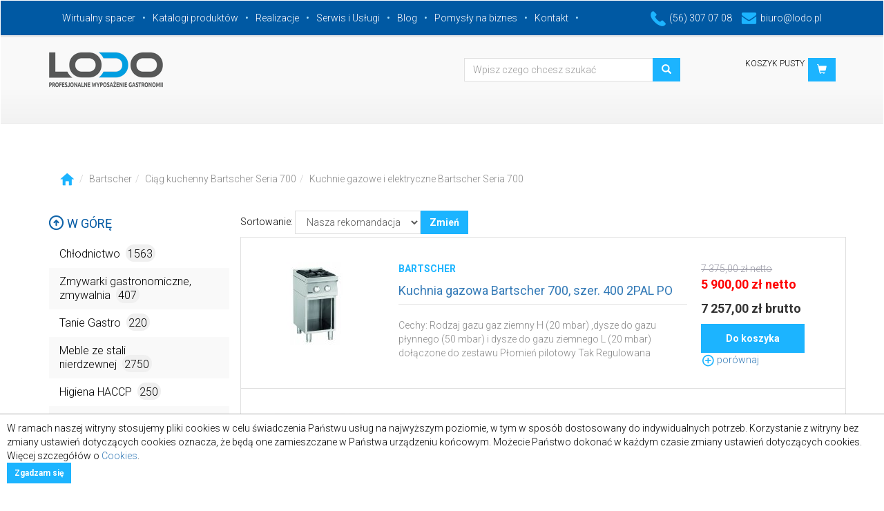

--- FILE ---
content_type: text/html; charset=UTF-8
request_url: https://www.lodo.pl/gastronomia/bartscher/ciag_kuchenny_bartscher_seria_700/kuchnie_gazowe_i_elektryczne_bartscher_seria_700/1
body_size: 28635
content:
<!DOCTYPE html>
<html lang="pl">
  <head>
    <meta charset="utf-8">
	<meta http-equiv="Content-Type" content="text/html; charset=UTF-8" />
	<meta http-equiv="Content-Language" content="pl-PL" />
	<meta property="og:title" content="Kuchnie gazowe i elektryczne Bartscher Seria 700 - Lodo.pl" />
	<meta property="og:type" content="catalog" />
	<meta property="og:site_name" content="Lodo.pl" />
	<meta property="og:description" content="Kuchnie gazowe i elektryczne Bartscher Seria 700" />
	<meta name="robots" content="index, follow" />	  
    <meta http-equiv="X-UA-Compatible" content="IE=edge">
    <meta name="viewport" content="width=device-width, initial-scale=1">
    <!-- The above 3 meta tags *must* come first in the head; any other head content must come *after* these tags -->
    <meta name="description" content="Kuchnie gazowe i elektryczne Bartscher Seria 700">
    <meta name="author" content="Maciej Kotnis">
    <title>Kuchnie gazowe i elektryczne Bartscher Seria 700 - Lodo.pl</title>
    <meta name="page-topic" content="Gastronomia, sklep gastronomiczny, urządzenia gastronomiczne. Wszystko dla gastronomii">
    <meta name="keywords" content="Kuchnie gazowe i elektryczne Bartscher Seria 700">

    <link href='https://fonts.googleapis.com/css?family=Roboto:400,100,300,700&amp;subset=latin,latin-ext' rel='stylesheet' type='text/css'>
    <!-- Bootstrap core CSS -->
    <link href="/css/bootstrap.min.css" rel="stylesheet">
    <link href="/css/style.css" rel="stylesheet">
    <link href="/css/jquery.smartmenus.bootstrap.css" rel="stylesheet">
    <link href="/css/jquery.fancybox.css" rel="stylesheet" media="screen">
    <link href="/css/marquee.css" rel="stylesheet">

    <script type="text/javascript" src="/js/jquery-1.11.2.min.js"></script>
    <script type="text/javascript" src="/js/jquery.mousewheel-3.0.4.pack.js"></script>
    <script type="text/javascript" src="/js/jquery.fancybox.pack.js"></script>
	<meta name="yandex-verification" content="b5578a9e4c1e9a27" />
	<meta name="p:domain_verify" content="e1071be0bf4317543db8f460724940f4"/>
	<!-- Global site tag (gtag.js) - Google Analytics -->
	<script async src="https://www.googletagmanager.com/gtag/js?id=UA-70678350-1"></script>
	<script>
	window.dataLayer = window.dataLayer || [];
	function gtag(){dataLayer.push(arguments);}
	gtag('js', new Date());

	gtag('config', 'UA-70678350-1');
	</script>
    <!-- HTML5 shim and Respond.js for IE8 support of HTML5 elements and media queries -->
    <!--[if lt IE 9]>
      <script src="https://oss.maxcdn.com/html5shiv/3.7.2/html5shiv.min.js"></script>
      <script src="https://oss.maxcdn.com/respond/1.4.2/respond.min.js"></script>
    <![endif]-->
  </head>

  <body>

    <!-- Fixed navbar -->
    <nav class="navbar">
        <div class="navbar-header">
          <button type="button" class="navbar-toggle collapsed" data-toggle="collapse" data-target="#navbar" aria-expanded="false" aria-controls="navbar">
            <span class="sr-only">Toggle navigation</span>
            <span class="icon-bar"></span>
            <span class="icon-bar"></span>
            <span class="icon-bar"></span>
          </button>
        </div>
        <div class='container-fluid blue-nav'>
          <div class='container'>
          <div id="navbar" class="navbar-collapse collapse">
            <ul class="nav navbar-nav navbar-left">
              <li class="active"><a href="/wirtualny-spacer.php">Wirtualny spacer</a></li>
              <li><a href="/katalogi_produktow.php">Katalogi produktów</a></li>
			  <li><a href="/realizacje.php">Realizacje</a></li>
              			                <li><a href="/serwis.php">Serwis i Usługi</a></li>
              			  <li><a href="/blog-lista.php">Blog</a></li>
              <li><a href="/biznes-lista.php">Pomysły na biznes</a></li>
              <li><a href="/kontakt.php">Kontakt</a></li>
            </ul>
            <ul class="pull-right blue-nav-contact">
              <li><a href="tel:%2856%29+307+07+08" title=""><img src="/img/tel-icon.png" alt='Gastronomia Lodo'>(56) 307 07 08</a></li>
              <li><a href="mailto:biuro%40lodo.pl" title=""><img src="/img/mail-icon.png" alt='Gastronomia e-mail'>biuro@lodo.pl</a></li>
            </ul>
          </div><!--/.nav-collapse -->
          </div>
        </div><!--end blue bar-->

        <!--logo bar-->
        <div class='grey-bar container-fluid'>
          <div class='container'>
            <div class='row'>
              <div class='col-md-5'>
                <a class="navbar-brand" href="https://www.lodo.pl/"><img src="/img/logo.png" alt='LODO'></a>
              </div>
              <div class='col-md-5 col-sm-8 text-right'>
                <form class='form-inline form-search' action="/gastronomia/wyszukiwarka.php#oferta">
                    <input type="hidden" name="akcja" value="wyszukiwarka" />
                    <div class="form-group">
                      <div class="input-group">
                        <input type="text" class="form-control" id="search" name="szukany" value="" placeholder="Wpisz czego chcesz szukać">
                      </div>
                    </div>
                    <button type="submit" class="btn btn-blue"><i class='glyphicon glyphicon-search'></i></button>
                </form>
              </div>
              <div class='col-md-2 col-sm-4 text-right'>
                <div class='basket'>
                  <a href="/gastronomia/koszyk.php" class="btn btn-blue pull-right" role='button'><i class='glyphicon glyphicon-shopping-cart'></i></a>
                  <div class='suma pull-right'>
                    <p class='small' id="cart-sum">
KOSZYK PUSTY                    </p>
                  </div>
                   
                </div>
              </div>
            </div>
          </div>
        </div>
        <!--end logo bar-->
    </nav>

<!--MAIN BODY-->

    <section class="container-fluid main">
<!--sciezka-->
    <div class='container'>
      <div class='row'>
        <div class='col-lg-12'>
          <ol class="breadcrumb">
            <li><a href="/gastronomia/#oferta"><img src="/img/icon-home.png" alt="Gastronomia"></a></li><li><a href="/gastronomia/bartscher/#oferta">Bartscher</a></li><li><a href="/gastronomia/bartscher/ciag_kuchenny_bartscher_seria_700/#oferta">Ciąg kuchenny Bartscher Seria 700</a></li><li><a href="/gastronomia/bartscher/ciag_kuchenny_bartscher_seria_700/kuchnie_gazowe_i_elektryczne_bartscher_seria_700/#oferta">Kuchnie gazowe i elektryczne Bartscher Seria 700</a></li></ol>        </div>
      </div>
    </div>

<!--kategorie i slider-->
    <div class='container' id="main">
      <div class='row'>

        <!--nav kategorie-->
        <div class="col-sm-3">
          <div class="sidebar-nav" id="categories">
            <div class='up'>
              <p><a href="#"><img src="/img/arrow-up.png" alt=''> W górę</a></p>
            </div>
            <div class="navbar navbar-fixed" role="navigation">
              <div class="navbar-header">
                <button type="button" class="navbar-toggle" data-toggle="collapse" data-target=".sidebar-navbar-collapse">
                  <span class="sr-only">Toggle navigation</span>
                  <span class="icon-bar"></span>
                  <span class="icon-bar"></span>
                  <span class="icon-bar"></span>
                </button>
                <span class="visible-xs navbar-brand">Kategorie</span>
              </div>
              <div class="navbar-collapse collapse sidebar-navbar-collapse">
                <ul class="nav navbar-nav categories">
<li class="dropdown"><a href="#">Chłodnictwo<span class="prod-count">1563</span></a>
      <ul class="dropdown-menu kategorie-menu"><li class="dropdown"><a href="#">Szafy chłodnicze, lodówki, chłodziarki<span class="prod-count">308</span></a>
      <ul class="dropdown-menu kategorie-menu"><li><a href="/gastronomia/chlodnictwo/szafy_chlodnicze_lodowki_chlodziarki/chlodziarki_podblatowe/1">Chłodziarki podblatowe<span class="prod-count">22</span></a></li><li class="dropdown"><a href="#">Szafy chłodnicze<span class="prod-count">124</span></a>
      <ul class="dropdown-menu kategorie-menu"><li><a href="/gastronomia/chlodnictwo/szafy_chlodnicze_lodowki_chlodziarki/szafy_chlodnicze/1_drzwiowe/1">1-drzwiowe<span class="prod-count">84</span></a></li><li><a href="/gastronomia/chlodnictwo/szafy_chlodnicze_lodowki_chlodziarki/szafy_chlodnicze/2_drzwiowe/1">2-drzwiowe<span class="prod-count">40</span></a></li></ul>
      </li><li><a href="/gastronomia/chlodnictwo/szafy_chlodnicze_lodowki_chlodziarki/szafy_chlodnicze_zapleczowe/1">Szafy chłodnicze zapleczowe<span class="prod-count">51</span></a></li><li><a href="/gastronomia/chlodnictwo/szafy_chlodnicze_lodowki_chlodziarki/szafy_chlodniczo_mroznicze/1">Szafy chłodniczo-mroźnicze<span class="prod-count">20</span></a></li><li class="dropdown"><a href="#">Szafy chłodnicze specjalistyczne<span class="prod-count">40</span></a>
      <ul class="dropdown-menu kategorie-menu"><li><a href="/gastronomia/chlodnictwo/szafy_chlodnicze_lodowki_chlodziarki/szafy_chlodnicze_specjalistyczne/szafy_piekarnicze_chlodnicze_i_mroznicze/1">Szafy piekarnicze chłodnicze i mroźnicze<span class="prod-count">23</span></a></li><li><a href="/gastronomia/chlodnictwo/szafy_chlodnicze_lodowki_chlodziarki/szafy_chlodnicze_specjalistyczne/szafy_chlodnicze_do_sezonowania_miesa_sera/1">Szafy chlodnicze do sezonowania mięsa, sera<span class="prod-count">8</span></a></li><li><a href="/gastronomia/chlodnictwo/szafy_chlodnicze_lodowki_chlodziarki/szafy_chlodnicze_specjalistyczne/szafy_mroznicze_na_ryby/1">Szafy mroźnicze na ryby<span class="prod-count">1</span></a></li><li><a href="/gastronomia/chlodnictwo/szafy_chlodnicze_lodowki_chlodziarki/szafy_chlodnicze_specjalistyczne/szafy_mroznicze_na_lody/1">Szafy mroźnicze na lody<span class="prod-count">2</span></a></li><li><a href="/gastronomia/chlodnictwo/szafy_chlodnicze_lodowki_chlodziarki/szafy_chlodnicze_specjalistyczne/szafy_chlodnicze_bankietowe_i_do_transportu/1">Szafy chłodnicze bankietowe i do transportu<span class="prod-count">6</span></a></li></ul>
      </li><li><a href="/gastronomia/chlodnictwo/szafy_chlodnicze_lodowki_chlodziarki/schladzarki_na_odpady/1">Schładzarki na odpady<span class="prod-count">21</span></a></li><li><a href="/gastronomia/chlodnictwo/szafy_chlodnicze_lodowki_chlodziarki/profesjonalne_chlodziarki_skrzyniowe/1">Profesjonalne chłodziarki skrzyniowe<span class="prod-count">14</span></a></li><li><a href="/gastronomia/chlodnictwo/szafy_chlodnicze_lodowki_chlodziarki/szafy_chlodnicze_na_kwiaty/1">Szafy chłodnicze na kwiaty<span class="prod-count">16</span></a></li></ul>
      </li><li class="dropdown"><a href="#">Szafy mroźnicze, zamrażarki stojące i skrzyniowe<span class="prod-count">200</span></a>
      <ul class="dropdown-menu kategorie-menu"><li class="dropdown"><a href="#">Szafy  mroźnicze<span class="prod-count">89</span></a>
      <ul class="dropdown-menu kategorie-menu"><li><a href="/gastronomia/chlodnictwo/szafy_mroznicze_zamrazarki_stojace_i_skrzyniowe/szafy_mroznicze/1_drzwiowe/1">1-drzwiowe<span class="prod-count">63</span></a></li><li><a href="/gastronomia/chlodnictwo/szafy_mroznicze_zamrazarki_stojace_i_skrzyniowe/szafy_mroznicze/2_drzwiowe/1">2-drzwiowe<span class="prod-count">26</span></a></li></ul>
      </li><li><a href="/gastronomia/chlodnictwo/szafy_mroznicze_zamrazarki_stojace_i_skrzyniowe/zamrazarki_skrzyniowe/1">Zamrażarki skrzyniowe<span class="prod-count">31</span></a></li><li><a href="/gastronomia/chlodnictwo/szafy_mroznicze_zamrazarki_stojace_i_skrzyniowe/zamrazarki_podblatowe/1">Zamrażarki podblatowe<span class="prod-count">12</span></a></li><li><a href="/gastronomia/chlodnictwo/szafy_mroznicze_zamrazarki_stojace_i_skrzyniowe/schladzarki_szokowe/1">Schładzarki szokowe<span class="prod-count">26</span></a></li><li><a href="/gastronomia/chlodnictwo/szafy_mroznicze_zamrazarki_stojace_i_skrzyniowe/szafy_mroznicze_przeszklone_zamrazarki_przeszklone/1">Szafy mroźnicze przeszklone, zamrażarki przeszklone<span class="prod-count">21</span></a></li><li><a href="/gastronomia/chlodnictwo/szafy_mroznicze_zamrazarki_stojace_i_skrzyniowe/zamrazarki_skrzyniowe_z_szyba_przeszklona/1">Zamrażarki skrzyniowe z szybą przeszkloną<span class="prod-count">21</span></a></li></ul>
      </li><li class="dropdown"><a href="#">Lady chłodnicze, cukiernicze, regały<span class="prod-count">309</span></a>
      <ul class="dropdown-menu kategorie-menu"><li class="dropdown"><a href="#">Lady chłodnicze chłodzenie grawitacyjne<span class="prod-count">144</span></a>
      <ul class="dropdown-menu kategorie-menu"><li><a href="/gastronomia/chlodnictwo/lady_chlodnicze_cukiernicze_regaly/lady_chlodnicze_chlodzenie_grawitacyjne/lady_chlodnicze_cebea_bochnia/1">Lady chłodnicze cebea bochnia<span class="prod-count">23</span></a></li><li><a href="/gastronomia/chlodnictwo/lady_chlodnicze_cukiernicze_regaly/lady_chlodnicze_chlodzenie_grawitacyjne/lady_chlodnicze_rapa/1">Lady chłodnicze rapa<span class="prod-count">101</span></a></li><li><a href="/gastronomia/chlodnictwo/lady_chlodnicze_cukiernicze_regaly/lady_chlodnicze_chlodzenie_grawitacyjne/lady_chlodnicze_mawi/1">Lady chłodnicze mawi<span class="prod-count">20</span></a></li></ul>
      </li><li class="dropdown"><a href="#">Lady chłodnicze chłodzenie nawiewem<span class="prod-count">23</span></a>
      <ul class="dropdown-menu kategorie-menu"><li><a href="/gastronomia/chlodnictwo/lady_chlodnicze_cukiernicze_regaly/lady_chlodnicze_chlodzenie_nawiewem/lady_chlodnicze_cebea_bochnia/1">Lady chłodnicze cebea bochnia<span class="prod-count">23</span></a></li><li><a href="/gastronomia/chlodnictwo/lady_chlodnicze_cukiernicze_regaly/lady_chlodnicze_chlodzenie_nawiewem/lady_chlodnicze_mawi/1">Lady chłodnicze mawi<span class="prod-count">0</span></a></li></ul>
      </li><li class="dropdown"><a href="#">Lady cukiernicze chłodnicze<span class="prod-count">52</span></a>
      <ul class="dropdown-menu kategorie-menu"><li><a href="/gastronomia/chlodnictwo/lady_chlodnicze_cukiernicze_regaly/lady_cukiernicze_chlodnicze/lady_cukiernicze_cebea_bochnia/1">Lady cukiernicze cebea bochnia<span class="prod-count">15</span></a></li><li><a href="/gastronomia/chlodnictwo/lady_chlodnicze_cukiernicze_regaly/lady_cukiernicze_chlodnicze/lady_cukiernicze_juka/1">Lady cukiernicze juka<span class="prod-count">19</span></a></li><li><a href="/gastronomia/chlodnictwo/lady_chlodnicze_cukiernicze_regaly/lady_cukiernicze_chlodnicze/lady_cukiernicze_es_system_k/1">Lady cukiernicze ES system K<span class="prod-count">2</span></a></li><li><a href="/gastronomia/chlodnictwo/lady_chlodnicze_cukiernicze_regaly/lady_cukiernicze_chlodnicze/lady_cukiernicze_rapa/1">Lady cukiernicze rapa<span class="prod-count">6</span></a></li><li><a href="/gastronomia/chlodnictwo/lady_chlodnicze_cukiernicze_regaly/lady_cukiernicze_chlodnicze/lady_cukiernicze_mawi/1">Lady cukiernicze mawi<span class="prod-count">10</span></a></li></ul>
      </li><li class="dropdown"><a href="#">Regały chłodnicze<span class="prod-count">35</span></a>
      <ul class="dropdown-menu kategorie-menu"><li><a href="/gastronomia/chlodnictwo/lady_chlodnicze_cukiernicze_regaly/regaly_chlodnicze/regaly_chlodnicze_cebea_bochnia/1">Regały chłodnicze cebea bochnia<span class="prod-count">8</span></a></li><li><a href="/gastronomia/chlodnictwo/lady_chlodnicze_cukiernicze_regaly/regaly_chlodnicze/regaly_chlodnicze_mawi/1">Regały chłodnicze mawi<span class="prod-count">21</span></a></li><li><a href="/gastronomia/chlodnictwo/lady_chlodnicze_cukiernicze_regaly/regaly_chlodnicze/regal_chlodniczy_rapa/1">Regał chłodniczy rapa<span class="prod-count">6</span></a></li></ul>
      </li><li><a href="/gastronomia/chlodnictwo/lady_chlodnicze_cukiernicze_regaly/dystrybutory_do_lodow/1">Dystrybutory do lodów<span class="prod-count">26</span></a></li><li><a href="/gastronomia/chlodnictwo/lady_chlodnicze_cukiernicze_regaly/regaly_piekarnicze_warzywne/1">Regały piekarnicze, warzywne<span class="prod-count">8</span></a></li><li><a href="/gastronomia/chlodnictwo/lady_chlodnicze_cukiernicze_regaly/witryny_neutralne/1">Witryny neutralne<span class="prod-count">3</span></a></li><li><a href="/gastronomia/chlodnictwo/lady_chlodnicze_cukiernicze_regaly/witryny_i_lady_grzewcze/1">Witryny i lady grzewcze<span class="prod-count">5</span></a></li><li><a href="/gastronomia/chlodnictwo/lady_chlodnicze_cukiernicze_regaly/akcesoria_do_lad_chlodniczych_bochnia/1">Akcesoria do lad chłodniczych bochnia<span class="prod-count">13</span></a></li></ul>
      </li><li class="dropdown"><a href="#">Szafy chłodnicze przeszklone<span class="prod-count">169</span></a>
      <ul class="dropdown-menu kategorie-menu"><li><a href="/gastronomia/chlodnictwo/szafy_chlodnicze_przeszklone/1_drzwiowe/1">1-drzwiowe<span class="prod-count">87</span></a></li><li><a href="/gastronomia/chlodnictwo/szafy_chlodnicze_przeszklone/2_drzwiowe/1">2-drzwiowe<span class="prod-count">57</span></a></li><li><a href="/gastronomia/chlodnictwo/szafy_chlodnicze_przeszklone/przelotowe/1">Przelotowe<span class="prod-count">25</span></a></li></ul>
      </li><li class="dropdown"><a href="#">Szafy chłodnicze, mroźnicze apteczne, medyczne, laboratoryjne<span class="prod-count">157</span></a>
      <ul class="dropdown-menu kategorie-menu"><li><a href="/gastronomia/chlodnictwo/szafy_chlodnicze_mroznicze_apteczne_medyczne_laboratoryjne/szafy_chlodnicze_apteczne_farmaceutyczne/1">Szafy chłodnicze apteczne, farmaceutyczne<span class="prod-count">50</span></a></li><li><a href="/gastronomia/chlodnictwo/szafy_chlodnicze_mroznicze_apteczne_medyczne_laboratoryjne/szafy_chlodnicze_laboratoryjne_medyczne/1">Szafy chłodnicze laboratoryjne, medyczne<span class="prod-count">52</span></a></li><li><a href="/gastronomia/chlodnictwo/szafy_chlodnicze_mroznicze_apteczne_medyczne_laboratoryjne/szafy_mroznicze_zamarazarki_apteczne_medyczne_laboratoryjne/1">Szafy mroźnicze, zamarażarki apteczne, medyczne, laboratoryjne<span class="prod-count">21</span></a></li><li><a href="/gastronomia/chlodnictwo/szafy_chlodnicze_mroznicze_apteczne_medyczne_laboratoryjne/zamrazarki_niskotemperaturowe_laboratoryjne/1">Zamrażarki niskotemperaturowe laboratoryjne<span class="prod-count">9</span></a></li><li><a href="/gastronomia/chlodnictwo/szafy_chlodnicze_mroznicze_apteczne_medyczne_laboratoryjne/akcesoria_do_szaf_farmaceutycznych_pol_eko/1">Akcesoria do szaf farmaceutycznych Pol-eko<span class="prod-count">25</span></a></li></ul>
      </li><li><a href="/gastronomia/chlodnictwo/chlodziarki_do_wina_winiarki/1">Chłodziarki do wina, winiarki<span class="prod-count">44</span></a></li><li class="dropdown"><a href="#">Witryny ekspozycyjne<span class="prod-count">110</span></a>
      <ul class="dropdown-menu kategorie-menu"><li><a href="/gastronomia/chlodnictwo/witryny_ekspozycyjne/witryny_ekspozycyjne/1">Witryny ekspozycyjne<span class="prod-count">17</span></a></li><li><a href="/gastronomia/chlodnictwo/witryny_ekspozycyjne/nadstawy_chlodnicze/1">Nadstawy chłodnicze<span class="prod-count">45</span></a></li><li><a href="/gastronomia/chlodnictwo/witryny_ekspozycyjne/witryny_nastawne/1">Witryny nastawne<span class="prod-count">21</span></a></li><li><a href="/gastronomia/chlodnictwo/witryny_ekspozycyjne/chlodziarki_do_butelek/1">Chłodziarki do butelek<span class="prod-count">27</span></a></li></ul>
      </li><li class="dropdown"><a href="#">Stoły chłodnicze<span class="prod-count">153</span></a>
      <ul class="dropdown-menu kategorie-menu"><li class="dropdown"><a href="#">Stoły chłodnicze<span class="prod-count">86</span></a>
      <ul class="dropdown-menu kategorie-menu"><li><a href="/gastronomia/chlodnictwo/stoly_chlodnicze/stoly_chlodnicze/linia_500/1">Linia 500<span class="prod-count">2</span></a></li><li><a href="/gastronomia/chlodnictwo/stoly_chlodnicze/stoly_chlodnicze/linia_600/1">Linia 600<span class="prod-count">23</span></a></li><li><a href="/gastronomia/chlodnictwo/stoly_chlodnicze/stoly_chlodnicze/linia_700/1">Linia 700<span class="prod-count">61</span></a></li></ul>
      </li><li><a href="/gastronomia/chlodnictwo/stoly_chlodnicze/stoly_chlodnicze_do_pizzy/1">Stoły chłodnicze do pizzy<span class="prod-count">23</span></a></li><li><a href="/gastronomia/chlodnictwo/stoly_chlodnicze/stoly_chlodnicze_salatkowe/1">Stoły chłodnicze sałatkowe<span class="prod-count">23</span></a></li><li><a href="/gastronomia/chlodnictwo/stoly_chlodnicze/stoly_chlodnicze_piekarnicze/1">Stoły chłodnicze piekarnicze<span class="prod-count">14</span></a></li><li><a href="/gastronomia/chlodnictwo/stoly_chlodnicze/stoly_chlodnicze_przeszklone/1">Stoły chłodnicze przeszklone<span class="prod-count">7</span></a></li></ul>
      </li><li class="dropdown"><a href="#">Stoły mroźnicze<span class="prod-count">26</span></a>
      <ul class="dropdown-menu kategorie-menu"><li><a href="/gastronomia/chlodnictwo/stoly_mroznicze/linia_500/1">Linia 500<span class="prod-count">2</span></a></li><li><a href="/gastronomia/chlodnictwo/stoly_mroznicze/linia_600/1">Linia 600<span class="prod-count">7</span></a></li><li><a href="/gastronomia/chlodnictwo/stoly_mroznicze/linia_700/1">Linia 700<span class="prod-count">17</span></a></li><li><a href="/gastronomia/chlodnictwo/stoly_mroznicze/stoly_mroznicze_piekarnicze/1">Stoły mroźnicze piekarnicze<span class="prod-count">0</span></a></li></ul>
      </li><li><a href="/gastronomia/chlodnictwo/rejestratory_temperatury/1">Rejestratory temperatury<span class="prod-count">5</span></a></li><li class="dropdown"><a href="#">Akcesoria dodatkowe, prowadnice, półki, kosze<span class="prod-count">67</span></a>
      <ul class="dropdown-menu kategorie-menu"><li class="dropdown"><a href="#">Akcesoria do szaf i stołów stalgast<span class="prod-count">11</span></a>
      <ul class="dropdown-menu kategorie-menu"><li><a href="/gastronomia/chlodnictwo/akcesoria_dodatkowe_prowadnice_polki_kosze/akcesoria_do_szaf_i_stolow_stalgast/akcesoria_do_szaf/1">Akcesoria do szaf<span class="prod-count">7</span></a></li><li><a href="/gastronomia/chlodnictwo/akcesoria_dodatkowe_prowadnice_polki_kosze/akcesoria_do_szaf_i_stolow_stalgast/akcesoria_do_stolow/1">Akcesoria do stołów<span class="prod-count">4</span></a></li></ul>
      </li><li class="dropdown"><a href="#">Akcesoria do szaf i stołów Asber/Fagor<span class="prod-count">17</span></a>
      <ul class="dropdown-menu kategorie-menu"><li><a href="/gastronomia/chlodnictwo/akcesoria_dodatkowe_prowadnice_polki_kosze/akcesoria_do_szaf_i_stolow_asber_fagor/akcesoria_do_stolow_asber_fagor/1">Akcesoria do stołów Asber/Fagor<span class="prod-count">4</span></a></li><li><a href="/gastronomia/chlodnictwo/akcesoria_dodatkowe_prowadnice_polki_kosze/akcesoria_do_szaf_i_stolow_asber_fagor/akcesoria_do_szaf_asber_fagor/1">Akcesoria do szaf Asber/Fagor<span class="prod-count">13</span></a></li></ul>
      </li><li><a href="/gastronomia/chlodnictwo/akcesoria_dodatkowe_prowadnice_polki_kosze/akcesoria_do_szaf_whirlpool/1">Akcesoria do szaf Whirlpool<span class="prod-count">1</span></a></li><li><a href="/gastronomia/chlodnictwo/akcesoria_dodatkowe_prowadnice_polki_kosze/akcesoria_do_szaf_rapa/1">Akcesoria do szaf rapa<span class="prod-count">22</span></a></li><li class="dropdown"><a href="#">Akcesoria do szaf i stołów bolarus<span class="prod-count">2</span></a>
      <ul class="dropdown-menu kategorie-menu"><li><a href="/gastronomia/chlodnictwo/akcesoria_dodatkowe_prowadnice_polki_kosze/akcesoria_do_szaf_i_stolow_bolarus/akcesoria_do_szaf/1">Akcesoria do szaf<span class="prod-count">2</span></a></li><li><a href="/gastronomia/chlodnictwo/akcesoria_dodatkowe_prowadnice_polki_kosze/akcesoria_do_szaf_i_stolow_bolarus/akcesoria_do_stolow/1">Akcesoria do stołów<span class="prod-count">0</span></a></li></ul>
      </li><li class="dropdown"><a href="#">Akcesoria do szaf i stołów dora metal<span class="prod-count">0</span></a>
      <ul class="dropdown-menu kategorie-menu"><li><a href="/gastronomia/chlodnictwo/akcesoria_dodatkowe_prowadnice_polki_kosze/akcesoria_do_szaf_i_stolow_dora_metal/akcesoria_do_szaf/1">Akcesoria do szaf<span class="prod-count">0</span></a></li><li><a href="/gastronomia/chlodnictwo/akcesoria_dodatkowe_prowadnice_polki_kosze/akcesoria_do_szaf_i_stolow_dora_metal/akcesoria_do_stolow/1">Akcesoria do stołów<span class="prod-count">0</span></a></li></ul>
      </li><li><a href="/gastronomia/chlodnictwo/akcesoria_dodatkowe_prowadnice_polki_kosze/akcesoria_do_szaf_mawi/1">Akcesoria do szaf mawi<span class="prod-count">0</span></a></li><li><a href="/gastronomia/chlodnictwo/akcesoria_dodatkowe_prowadnice_polki_kosze/akcesoria_do_szaf_bartscher/1">Akcesoria do szaf bartscher<span class="prod-count">1</span></a></li><li class="dropdown"><a href="#">Akcesoria do szaf i stołów rilling<span class="prod-count">13</span></a>
      <ul class="dropdown-menu kategorie-menu"><li><a href="/gastronomia/chlodnictwo/akcesoria_dodatkowe_prowadnice_polki_kosze/akcesoria_do_szaf_i_stolow_rilling/akcesoria_do_szaf_rilling/1">Akcesoria do szaf rilling<span class="prod-count">11</span></a></li><li><a href="/gastronomia/chlodnictwo/akcesoria_dodatkowe_prowadnice_polki_kosze/akcesoria_do_szaf_i_stolow_rilling/akcesoria_do_stolow_rilling/1">Akcesoria do stołów rilling<span class="prod-count">2</span></a></li></ul>
      </li></ul>
      </li><li><a href="/gastronomia/chlodnictwo/klimatyzatory_przenosne/1">Klimatyzatory przenośne<span class="prod-count">4</span></a></li><li class="dropdown"><a href="#">Urządzenia chłodnicze Liebherr AGD<span class="prod-count">11</span></a>
      <ul class="dropdown-menu kategorie-menu"><li><a href="/gastronomia/chlodnictwo/urzadzenia_chlodnicze_liebherr_agd/chlodziarki_liebherr_agd/1">Chłodziarki Liebherr AGD<span class="prod-count">3</span></a></li><li><a href="/gastronomia/chlodnictwo/urzadzenia_chlodnicze_liebherr_agd/zamrazarki_liebherr_agd/1">Zamrażarki Liebherr AGD<span class="prod-count">5</span></a></li><li><a href="/gastronomia/chlodnictwo/urzadzenia_chlodnicze_liebherr_agd/chlodziarko_zamrazarki_liebherr_agd/1">Chłodziarko-zamrażarki Liebherr AGD<span class="prod-count">3</span></a></li></ul>
      </li></ul>
      </li><li class="dropdown"><a href="#">Zmywarki gastronomiczne, zmywalnia<span class="prod-count">407</span></a>
      <ul class="dropdown-menu kategorie-menu"><li class="dropdown"><a href="#">Zmywarki do szkła, uniwersalne, kapturowe<span class="prod-count">227</span></a>
      <ul class="dropdown-menu kategorie-menu"><li><a href="/gastronomia/zmywarki_gastronomiczne_zmywalnia/zmywarki_do_szkla_uniwersalne_kapturowe/zmywarki_do_szkla/1">Zmywarki do szkła<span class="prod-count">42</span></a></li><li><a href="/gastronomia/zmywarki_gastronomiczne_zmywalnia/zmywarki_do_szkla_uniwersalne_kapturowe/zmywarki_uniwersalne/1">Zmywarki uniwersalne<span class="prod-count">88</span></a></li><li><a href="/gastronomia/zmywarki_gastronomiczne_zmywalnia/zmywarki_do_szkla_uniwersalne_kapturowe/zmywarki_kapturowe/1">Zmywarki kapturowe<span class="prod-count">42</span></a></li><li><a href="/gastronomia/zmywarki_gastronomiczne_zmywalnia/zmywarki_do_szkla_uniwersalne_kapturowe/zmywarki_do_garnkow_i_tac/1">Zmywarki do garnków i tac<span class="prod-count">9</span></a></li><li class="dropdown"><a href="#">Zmywarki SMEG<span class="prod-count">46</span></a>
      <ul class="dropdown-menu kategorie-menu"><li><a href="/gastronomia/zmywarki_gastronomiczne_zmywalnia/zmywarki_do_szkla_uniwersalne_kapturowe/zmywarki_smeg/zmywarki_do_szkla_smeg/1">Zmywarki do szkła Smeg<span class="prod-count">8</span></a></li><li><a href="/gastronomia/zmywarki_gastronomiczne_zmywalnia/zmywarki_do_szkla_uniwersalne_kapturowe/zmywarki_smeg/zmywarki_do_naczyn_smeg/1">Zmywarki do naczyń Smeg<span class="prod-count">22</span></a></li><li><a href="/gastronomia/zmywarki_gastronomiczne_zmywalnia/zmywarki_do_szkla_uniwersalne_kapturowe/zmywarki_smeg/zmywarka_kapturowa_smeg/1">Zmywarka Kapturowa Smeg<span class="prod-count">9</span></a></li><li><a href="/gastronomia/zmywarki_gastronomiczne_zmywalnia/zmywarki_do_szkla_uniwersalne_kapturowe/zmywarki_smeg/zmywarki_system_swiezej_wody_smeg/1">Zmywarki system świeżej wody Smeg<span class="prod-count">4</span></a></li><li><a href="/gastronomia/zmywarki_gastronomiczne_zmywalnia/zmywarki_do_szkla_uniwersalne_kapturowe/zmywarki_smeg/akcesoria_do_zmywarek_smeg/1">Akcesoria do zmywarek Smeg<span class="prod-count">3</span></a></li></ul>
      </li></ul>
      </li><li><a href="/gastronomia/zmywarki_gastronomiczne_zmywalnia/podstawy_do_zmywarek/1">Podstawy do zmywarek<span class="prod-count">16</span></a></li><li><a href="/gastronomia/zmywarki_gastronomiczne_zmywalnia/chemia_do_zmywarek_i_gastronomii/1">Chemia do zmywarek i gastronomii<span class="prod-count">44</span></a></li><li class="dropdown"><a href="#">Kosze i akcesoria<span class="prod-count">44</span></a>
      <ul class="dropdown-menu kategorie-menu"><li><a href="/gastronomia/zmywarki_gastronomiczne_zmywalnia/kosze_i_akcesoria/kosze_i_nadstawy/1">Kosze i nadstawy<span class="prod-count">29</span></a></li><li><a href="/gastronomia/zmywarki_gastronomiczne_zmywalnia/kosze_i_akcesoria/akcesoria/1">Akcesoria<span class="prod-count">15</span></a></li></ul>
      </li><li><a href="/gastronomia/zmywarki_gastronomiczne_zmywalnia/uzdatniacze_wody_manualne_i_automatyczne/1">Uzdatniacze wody manualne i automatyczne<span class="prod-count">18</span></a></li><li><a href="/gastronomia/zmywarki_gastronomiczne_zmywalnia/filtry_do_wody_brita/1">Filtry do wody brita<span class="prod-count">16</span></a></li><li><a href="/gastronomia/zmywarki_gastronomiczne_zmywalnia/mlynki_koloidalne_rozdrabniacze_odpadow_organicznych/1">Młynki koloidalne, rozdrabniacze odpadów organicznych<span class="prod-count">4</span></a></li><li class="dropdown"><a href="#">Napełniacze, baterie zlewozmywakowe<span class="prod-count">34</span></a>
      <ul class="dropdown-menu kategorie-menu"><li><a href="/gastronomia/zmywarki_gastronomiczne_zmywalnia/napelniacze_baterie_zlewozmywakowe/napelniacze/1">Napełniacze<span class="prod-count">20</span></a></li><li><a href="/gastronomia/zmywarki_gastronomiczne_zmywalnia/napelniacze_baterie_zlewozmywakowe/baterie_umywalkowe/1">Baterie umywalkowe<span class="prod-count">11</span></a></li><li><a href="/gastronomia/zmywarki_gastronomiczne_zmywalnia/napelniacze_baterie_zlewozmywakowe/weze_ze_spryskiwaczem/1">Węże ze spryskiwaczem<span class="prod-count">3</span></a></li></ul>
      </li><li><a href="/gastronomia/zmywarki_gastronomiczne_zmywalnia/wyparzacze/1">Wyparzacze<span class="prod-count">1</span></a></li><li><a href="/gastronomia/zmywarki_gastronomiczne_zmywalnia/separatory_tluszczu/1">Separatory tłuszczu<span class="prod-count">3</span></a></li></ul>
      </li><li class="dropdown"><a href="#">Tanie Gastro<span class="prod-count">220</span></a>
      <ul class="dropdown-menu kategorie-menu"><li><a href="/gastronomia/tanie_gastro/chlodnictwo/1">Chłodnictwo<span class="prod-count">7</span></a></li><li><a href="/gastronomia/tanie_gastro/zmywalnia/1">Zmywalnia<span class="prod-count">6</span></a></li><li><a href="/gastronomia/tanie_gastro/naczynia_kuchenne/1">Naczynia kuchenne<span class="prod-count">0</span></a></li><li><a href="/gastronomia/tanie_gastro/przybory_kuchenne/1">Przybory kuchenne<span class="prod-count">12</span></a></li><li class="dropdown"><a href="#">Pojemniki GN<span class="prod-count">37</span></a>
      <ul class="dropdown-menu kategorie-menu"><li><a href="/gastronomia/tanie_gastro/pojemniki_gn/pojemniki_gn_basic/1">Pojemniki GN Basic<span class="prod-count">37</span></a></li><li><a href="/gastronomia/tanie_gastro/pojemniki_gn/pojemniki_gn_basic_z_ruchomymi_uchwytami/1">Pojemniki GN Basic z ruchomymi uchwytami<span class="prod-count">0</span></a></li><li><a href="/gastronomia/tanie_gastro/pojemniki_gn/pojemniki_gn_z_polipropylenu_bufet/1">Pojemniki GN z polipropylenu Bufet<span class="prod-count">0</span></a></li></ul>
      </li><li><a href="/gastronomia/tanie_gastro/bufet_catering/1">Bufet, catering<span class="prod-count">13</span></a></li><li><a href="/gastronomia/tanie_gastro/transport_zywnosci/1">Transport żywności<span class="prod-count">9</span></a></li><li class="dropdown"><a href="#">Meble ze stali nierdzewnwj Gredil<span class="prod-count">89</span></a>
      <ul class="dropdown-menu kategorie-menu"><li><a href="/gastronomia/tanie_gastro/meble_ze_stali_nierdzewnwj_gredil/stoly_przyscienne_gredil/1">Stoły przyścienne Gredil<span class="prod-count">20</span></a></li><li><a href="/gastronomia/tanie_gastro/meble_ze_stali_nierdzewnwj_gredil/stoly_centralne_gredil/1">Stoły centralne Gredil<span class="prod-count">18</span></a></li><li><a href="/gastronomia/tanie_gastro/meble_ze_stali_nierdzewnwj_gredil/stoly_ze_zlewem_gredil/1">Stoły ze zlewem Gredil<span class="prod-count">23</span></a></li><li><a href="/gastronomia/tanie_gastro/meble_ze_stali_nierdzewnwj_gredil/stoly_z_basenem_gredil/1">Stoły z basenem Gredil<span class="prod-count">12</span></a></li><li><a href="/gastronomia/tanie_gastro/meble_ze_stali_nierdzewnwj_gredil/regaly_magazynowe_gredil/1">Regały magazynowe Gredil<span class="prod-count">7</span></a></li><li><a href="/gastronomia/tanie_gastro/meble_ze_stali_nierdzewnwj_gredil/okapy_gredil/1">Okapy Gredil<span class="prod-count">9</span></a></li></ul>
      </li><li><a href="/gastronomia/tanie_gastro/obrobka_mechaniczna/1">Obróbka mechaniczna<span class="prod-count">2</span></a></li><li><a href="/gastronomia/tanie_gastro/obrobka_termiczna/1">Obróbka termiczna<span class="prod-count">45</span></a></li></ul>
      </li><li class="dropdown"><a href="#">Meble ze stali nierdzewnej<span class="prod-count">2750</span></a>
      <ul class="dropdown-menu kategorie-menu"><li class="dropdown"><a href="#">Meble Stalgast 24h<span class="prod-count">25</span></a>
      <ul class="dropdown-menu kategorie-menu"><li><a href="/gastronomia/meble_ze_stali_nierdzewnej/meble_stalgast_24h/stoly_centralne_skrecane/1">Stoły centralne skręcane<span class="prod-count">0</span></a></li><li><a href="/gastronomia/meble_ze_stali_nierdzewnej/meble_stalgast_24h/stoly_z_basenem_skrecane/1">Stoły z basenem skręcane<span class="prod-count">0</span></a></li><li><a href="/gastronomia/meble_ze_stali_nierdzewnej/meble_stalgast_24h/stoly_przyscienne_spawane/1">Stoły przyścienne spawane<span class="prod-count">4</span></a></li><li><a href="/gastronomia/meble_ze_stali_nierdzewnej/meble_stalgast_24h/stoly_ze_zlewem_spawane/1">Stoły ze zlewem spawane<span class="prod-count">4</span></a></li><li><a href="/gastronomia/meble_ze_stali_nierdzewnej/meble_stalgast_24h/szafy_i_szafki_nierdzewne_spawane/1">Szafy i szafki nierdzewne spawane<span class="prod-count">4</span></a></li><li><a href="/gastronomia/meble_ze_stali_nierdzewnej/meble_stalgast_24h/stoly_przyscienne_skrecane/1">Stoły przyścienne skręcane<span class="prod-count">0</span></a></li><li><a href="/gastronomia/meble_ze_stali_nierdzewnej/meble_stalgast_24h/stoly_ze_zlewem_skrecane/1">Stoły ze zlewem skręcane<span class="prod-count">0</span></a></li><li><a href="/gastronomia/meble_ze_stali_nierdzewnej/meble_stalgast_24h/regaly_magazynowe_skrecane/1">Regały magazynowe  skręcane<span class="prod-count">0</span></a></li><li><a href="/gastronomia/meble_ze_stali_nierdzewnej/meble_stalgast_24h/polki_wiszace_nierdzewne_skrecane/1">Półki wiszące nierdzewne skręcane<span class="prod-count">7</span></a></li><li><a href="/gastronomia/meble_ze_stali_nierdzewnej/meble_stalgast_24h/okapy_skrecane/1">Okapy skręcane<span class="prod-count">0</span></a></li><li><a href="/gastronomia/meble_ze_stali_nierdzewnej/meble_stalgast_24h/polki_wiszace_pod_urzadzenia_stalgast/1">Półki wiszace pod urządzenia Stalgast<span class="prod-count">6</span></a></li></ul>
      </li><li class="dropdown"><a href="#">Meble skręcane, spawane Hendi w 24-48h<span class="prod-count">108</span></a>
      <ul class="dropdown-menu kategorie-menu"><li><a href="/gastronomia/meble_ze_stali_nierdzewnej/meble_skrecane_spawane_hendi_w_24_48h/regaly_magazynowe/1">Regały magazynowe<span class="prod-count">7</span></a></li><li><a href="/gastronomia/meble_ze_stali_nierdzewnej/meble_skrecane_spawane_hendi_w_24_48h/stoly_robocze_centralne/1">Stoły robocze centralne<span class="prod-count">22</span></a></li><li><a href="/gastronomia/meble_ze_stali_nierdzewnej/meble_skrecane_spawane_hendi_w_24_48h/stoly_przyscienne/1">Stoły przyścienne<span class="prod-count">19</span></a></li><li><a href="/gastronomia/meble_ze_stali_nierdzewnej/meble_skrecane_spawane_hendi_w_24_48h/stoly_przyscienne_z_szafka_z_drzwiami_suwanymi/1">Stoły przyścienne z szafką z drzwiami suwanymi<span class="prod-count">5</span></a></li><li><a href="/gastronomia/meble_ze_stali_nierdzewnej/meble_skrecane_spawane_hendi_w_24_48h/stoly_ze_zlewem_do_zmywarek_baseny/1">Stoły ze  zlewem, do zmywarek, baseny<span class="prod-count">34</span></a></li><li><a href="/gastronomia/meble_ze_stali_nierdzewnej/meble_skrecane_spawane_hendi_w_24_48h/polki_szafy/1">Półki / szafy<span class="prod-count">17</span></a></li><li><a href="/gastronomia/meble_ze_stali_nierdzewnej/meble_skrecane_spawane_hendi_w_24_48h/okapy_gastronomiczne/1">Okapy gastronomiczne<span class="prod-count">4</span></a></li></ul>
      </li><li class="dropdown"><a href="#">Meble nierdzewne Rilling 24H<span class="prod-count">89</span></a>
      <ul class="dropdown-menu kategorie-menu"><li class="dropdown"><a href="#">Stoły przyścienne rilling<span class="prod-count">58</span></a>
      <ul class="dropdown-menu kategorie-menu"><li><a href="/gastronomia/meble_ze_stali_nierdzewnej/meble_nierdzewne_rilling_24h/stoly_przyscienne_rilling/stoly_bez_polki_rilling/1">Stoły bez półki rilling<span class="prod-count">9</span></a></li><li><a href="/gastronomia/meble_ze_stali_nierdzewnej/meble_nierdzewne_rilling_24h/stoly_przyscienne_rilling/stoly_z_polka_rilling/1">Stoły z półką rilling<span class="prod-count">12</span></a></li><li><a href="/gastronomia/meble_ze_stali_nierdzewnej/meble_nierdzewne_rilling_24h/stoly_przyscienne_rilling/stoly_przyscienne_z_drzwiami_skrzydlowymi_rilling/1">Stoły przyścienne z drzwiami skrzydłowymi rilling<span class="prod-count">8</span></a></li><li><a href="/gastronomia/meble_ze_stali_nierdzewnej/meble_nierdzewne_rilling_24h/stoly_przyscienne_rilling/stoly_przyscienne_z_drzwiami_przesuwanymi_rilling/1">Stoły przyścienne z drzwiami przesuwanymi rilling<span class="prod-count">11</span></a></li><li><a href="/gastronomia/meble_ze_stali_nierdzewnej/meble_nierdzewne_rilling_24h/stoly_przyscienne_rilling/stoly_do_pracy_z_polka_i_blokiem_3_szuflad_rilling/1">Stoły do pracy z półką i blokiem 3 szuflad rilling<span class="prod-count">8</span></a></li><li><a href="/gastronomia/meble_ze_stali_nierdzewnej/meble_nierdzewne_rilling_24h/stoly_przyscienne_rilling/stoly_do_pracy_z_drzwiami_i_blokiem_3_szuflad_rilling/1">Stoły do pracy z drzwiami i blokiem 3 szuflad rilling<span class="prod-count">10</span></a></li></ul>
      </li><li class="dropdown"><a href="#">Stoły ze zlewem i ociekaczem rilling<span class="prod-count">14</span></a>
      <ul class="dropdown-menu kategorie-menu"><li><a href="/gastronomia/meble_ze_stali_nierdzewnej/meble_nierdzewne_rilling_24h/stoly_ze_zlewem_i_ociekaczem_rilling/stol_ze_zlewem_1_komorowy/1">Stół ze zlewem 1-komorowy<span class="prod-count">2</span></a></li><li><a href="/gastronomia/meble_ze_stali_nierdzewnej/meble_nierdzewne_rilling_24h/stoly_ze_zlewem_i_ociekaczem_rilling/stol_ze_zlewem_2_komorowy/1">Stół ze zlewem 2-komorowy<span class="prod-count">5</span></a></li><li><a href="/gastronomia/meble_ze_stali_nierdzewnej/meble_nierdzewne_rilling_24h/stoly_ze_zlewem_i_ociekaczem_rilling/stol_ze_zlewem_1_kom_i_ociekaczem_60cm/1">Stół ze zlewem 1-kom. i ociekaczem 60cm<span class="prod-count">2</span></a></li><li><a href="/gastronomia/meble_ze_stali_nierdzewnej/meble_nierdzewne_rilling_24h/stoly_ze_zlewem_i_ociekaczem_rilling/stol_ze_zlewem_2_kom_i_ociekaczem_60cm/1">Stoł ze zlewem 2 kom. i ociekaczem 60cm<span class="prod-count">3</span></a></li><li><a href="/gastronomia/meble_ze_stali_nierdzewnej/meble_nierdzewne_rilling_24h/stoly_ze_zlewem_i_ociekaczem_rilling/zlew_porzadkowy_z_umywalka/1">Zlew porządkowy z umywalką<span class="prod-count">2</span></a></li></ul>
      </li><li><a href="/gastronomia/meble_ze_stali_nierdzewnej/meble_nierdzewne_rilling_24h/szafki_i_polki_wiszace_rilling/1">Szafki i półki wiszące Rilling<span class="prod-count">10</span></a></li><li><a href="/gastronomia/meble_ze_stali_nierdzewnej/meble_nierdzewne_rilling_24h/okap_przyscienny_skosny_z_oswietleniem_glebokosc_90cm/1">Okap przyścienny skośny z oświetleniem głębokość 90cm<span class="prod-count">6</span></a></li><li><a href="/gastronomia/meble_ze_stali_nierdzewnej/meble_nierdzewne_rilling_24h/okap_przyscienny_z_wentylatorem_glebokosc_90cm/1">Okap przyścienny z wentylatorem głębokość 90cm<span class="prod-count">1</span></a></li></ul>
      </li><li class="dropdown"><a href="#">Meble spawane Asber<span class="prod-count">108</span></a>
      <ul class="dropdown-menu kategorie-menu"><li><a href="/gastronomia/meble_ze_stali_nierdzewnej/meble_spawane_asber/stol_przyscienne_spawane/1">Stoł przyścienne spawane<span class="prod-count">35</span></a></li><li><a href="/gastronomia/meble_ze_stali_nierdzewnej/meble_spawane_asber/stoly_ze_zlewem_i_basenem/1">Stoły ze zlewem i basenem<span class="prod-count">32</span></a></li><li><a href="/gastronomia/meble_ze_stali_nierdzewnej/meble_spawane_asber/szafy_i_szafki_nierdzewne/1">Szafy i szafki nierdzewne<span class="prod-count">0</span></a></li><li><a href="/gastronomia/meble_ze_stali_nierdzewnej/meble_spawane_asber/regaly_spawane/1">Regały spawane<span class="prod-count">1</span></a></li><li><a href="/gastronomia/meble_ze_stali_nierdzewnej/meble_spawane_asber/meble_spawane_do_zmywarki_asber/1">Meble spawane do zmywarki Asber<span class="prod-count">25</span></a></li><li><a href="/gastronomia/meble_ze_stali_nierdzewnej/meble_spawane_asber/okapy_przyscienne_asber/1">Okapy przyścienne Asber<span class="prod-count">15</span></a></li></ul>
      </li><li class="dropdown"><a href="#">Mable spawane Komat<span class="prod-count">47</span></a>
      <ul class="dropdown-menu kategorie-menu"><li><a href="/gastronomia/meble_ze_stali_nierdzewnej/mable_spawane_komat/stoly_przyscienne/1">Stoły przyścienne<span class="prod-count">20</span></a></li><li><a href="/gastronomia/meble_ze_stali_nierdzewnej/mable_spawane_komat/stoly_ze_zlewem_basenem/1">Stoły ze zlewem, basenem<span class="prod-count">7</span></a></li><li><a href="/gastronomia/meble_ze_stali_nierdzewnej/mable_spawane_komat/szafy/1">Szafy<span class="prod-count">7</span></a></li><li><a href="/gastronomia/meble_ze_stali_nierdzewnej/mable_spawane_komat/regaly/1">Regały<span class="prod-count">6</span></a></li><li><a href="/gastronomia/meble_ze_stali_nierdzewnej/mable_spawane_komat/polki/1">Półki<span class="prod-count">6</span></a></li><li><a href="/gastronomia/meble_ze_stali_nierdzewnej/mable_spawane_komat/speed_bar/1">Speed bar<span class="prod-count">1</span></a></li></ul>
      </li><li class="dropdown"><a href="#">Stoły przyścienne do pracy<span class="prod-count">612</span></a>
      <ul class="dropdown-menu kategorie-menu"><li class="dropdown"><a href="#">Stoły przyścienne bez półki<span class="prod-count">50</span></a>
      <ul class="dropdown-menu kategorie-menu"><li><a href="/gastronomia/meble_ze_stali_nierdzewnej/stoly_przyscienne_do_pracy/stoly_przyscienne_bez_polki/linia_600/1">Linia 600<span class="prod-count">25</span></a></li><li><a href="/gastronomia/meble_ze_stali_nierdzewnej/stoly_przyscienne_do_pracy/stoly_przyscienne_bez_polki/linia_700/1">Linia 700<span class="prod-count">25</span></a></li></ul>
      </li><li class="dropdown"><a href="#">Stoły przyścienne z półką<span class="prod-count">50</span></a>
      <ul class="dropdown-menu kategorie-menu"><li><a href="/gastronomia/meble_ze_stali_nierdzewnej/stoly_przyscienne_do_pracy/stoly_przyscienne_z_polka/linia_600/1">Linia 600<span class="prod-count">25</span></a></li><li><a href="/gastronomia/meble_ze_stali_nierdzewnej/stoly_przyscienne_do_pracy/stoly_przyscienne_z_polka/linia_700/1">Linia 700<span class="prod-count">25</span></a></li></ul>
      </li><li class="dropdown"><a href="#">Stoły przyścienne z dwoma półkami<span class="prod-count">50</span></a>
      <ul class="dropdown-menu kategorie-menu"><li><a href="/gastronomia/meble_ze_stali_nierdzewnej/stoly_przyscienne_do_pracy/stoly_przyscienne_z_dwoma_polkami/linia_600/1">Linia 600<span class="prod-count">25</span></a></li><li><a href="/gastronomia/meble_ze_stali_nierdzewnej/stoly_przyscienne_do_pracy/stoly_przyscienne_z_dwoma_polkami/linia_700/1">Linia 700<span class="prod-count">25</span></a></li></ul>
      </li><li><a href="/gastronomia/meble_ze_stali_nierdzewnej/stoly_przyscienne_do_pracy/stoly_przyscienne_narozne/1">Stoły przyścienne narożne<span class="prod-count">4</span></a></li><li class="dropdown"><a href="#">Stoły przyścienne zabudowane z dwoma półkami<span class="prod-count">24</span></a>
      <ul class="dropdown-menu kategorie-menu"><li><a href="/gastronomia/meble_ze_stali_nierdzewnej/stoly_przyscienne_do_pracy/stoly_przyscienne_zabudowane_z_dwoma_polkami/linia_600/1">Linia 600<span class="prod-count">12</span></a></li><li><a href="/gastronomia/meble_ze_stali_nierdzewnej/stoly_przyscienne_do_pracy/stoly_przyscienne_zabudowane_z_dwoma_polkami/linia_700/1">Linia 700<span class="prod-count">12</span></a></li></ul>
      </li><li class="dropdown"><a href="#">Stoły przyścienne z drzwiami skrzydłowymi<span class="prod-count">24</span></a>
      <ul class="dropdown-menu kategorie-menu"><li><a href="/gastronomia/meble_ze_stali_nierdzewnej/stoly_przyscienne_do_pracy/stoly_przyscienne_z_drzwiami_skrzydlowymi/linia_600/1">Linia 600<span class="prod-count">12</span></a></li><li><a href="/gastronomia/meble_ze_stali_nierdzewnej/stoly_przyscienne_do_pracy/stoly_przyscienne_z_drzwiami_skrzydlowymi/linia_700/1">Linia 700<span class="prod-count">12</span></a></li></ul>
      </li><li class="dropdown"><a href="#">Stoły przyścienne z drzwiami suwanymi<span class="prod-count">24</span></a>
      <ul class="dropdown-menu kategorie-menu"><li><a href="/gastronomia/meble_ze_stali_nierdzewnej/stoly_przyscienne_do_pracy/stoly_przyscienne_z_drzwiami_suwanymi/linia_600/1">Linia 600<span class="prod-count">12</span></a></li><li><a href="/gastronomia/meble_ze_stali_nierdzewnej/stoly_przyscienne_do_pracy/stoly_przyscienne_z_drzwiami_suwanymi/linia_700/1">Linia 700<span class="prod-count">12</span></a></li></ul>
      </li><li><a href="/gastronomia/meble_ze_stali_nierdzewnej/stoly_przyscienne_do_pracy/stoly_przyscienne_z_blokami_szuflad/1">Stoły przyścienne z blokami szuflad<span class="prod-count">8</span></a></li><li class="dropdown"><a href="#">Stoły przyścienne z blokiem dwóch szuflad i blatem<span class="prod-count">24</span></a>
      <ul class="dropdown-menu kategorie-menu"><li><a href="/gastronomia/meble_ze_stali_nierdzewnej/stoly_przyscienne_do_pracy/stoly_przyscienne_z_blokiem_dwoch_szuflad_i_blatem/linia_600/1">Linia 600<span class="prod-count">12</span></a></li><li><a href="/gastronomia/meble_ze_stali_nierdzewnej/stoly_przyscienne_do_pracy/stoly_przyscienne_z_blokiem_dwoch_szuflad_i_blatem/linia_700/1">Linia 700<span class="prod-count">12</span></a></li></ul>
      </li><li class="dropdown"><a href="#">Stoły przyścienne z dwiema szufladami i półką<span class="prod-count">24</span></a>
      <ul class="dropdown-menu kategorie-menu"><li><a href="/gastronomia/meble_ze_stali_nierdzewnej/stoly_przyscienne_do_pracy/stoly_przyscienne_z_dwiema_szufladami_i_polka/linia_600/1">Linia 600<span class="prod-count">12</span></a></li><li><a href="/gastronomia/meble_ze_stali_nierdzewnej/stoly_przyscienne_do_pracy/stoly_przyscienne_z_dwiema_szufladami_i_polka/linia_700/1">Linia 700<span class="prod-count">12</span></a></li></ul>
      </li><li class="dropdown"><a href="#">Stoły przyścienne z blokiem dwóch szuflad i dwiema półkami<span class="prod-count">24</span></a>
      <ul class="dropdown-menu kategorie-menu"><li><a href="/gastronomia/meble_ze_stali_nierdzewnej/stoly_przyscienne_do_pracy/stoly_przyscienne_z_blokiem_dwoch_szuflad_i_dwiema_polkami/linia_600/1">Linia 600<span class="prod-count">12</span></a></li><li><a href="/gastronomia/meble_ze_stali_nierdzewnej/stoly_przyscienne_do_pracy/stoly_przyscienne_z_blokiem_dwoch_szuflad_i_dwiema_polkami/linia_700/1">Linia 700<span class="prod-count">12</span></a></li></ul>
      </li><li class="dropdown"><a href="#">Stoły przyścienne z blokiem dwóch szuflad i drzwiami skrzydłowymi<span class="prod-count">24</span></a>
      <ul class="dropdown-menu kategorie-menu"><li><a href="/gastronomia/meble_ze_stali_nierdzewnej/stoly_przyscienne_do_pracy/stoly_przyscienne_z_blokiem_dwoch_szuflad_i_drzwiami_skrzydlowymi/linia_600/1">Linia 600<span class="prod-count">12</span></a></li><li><a href="/gastronomia/meble_ze_stali_nierdzewnej/stoly_przyscienne_do_pracy/stoly_przyscienne_z_blokiem_dwoch_szuflad_i_drzwiami_skrzydlowymi/linia_700/1">Linia 700<span class="prod-count">12</span></a></li></ul>
      </li><li class="dropdown"><a href="#">Stoły przyścienne z blokiem dwóch szuflad i drzwiami suwanymi<span class="prod-count">16</span></a>
      <ul class="dropdown-menu kategorie-menu"><li><a href="/gastronomia/meble_ze_stali_nierdzewnej/stoly_przyscienne_do_pracy/stoly_przyscienne_z_blokiem_dwoch_szuflad_i_drzwiami_suwanymi/linia_600/1">Linia 600<span class="prod-count">8</span></a></li><li><a href="/gastronomia/meble_ze_stali_nierdzewnej/stoly_przyscienne_do_pracy/stoly_przyscienne_z_blokiem_dwoch_szuflad_i_drzwiami_suwanymi/linia_700/1">Linia 700<span class="prod-count">8</span></a></li></ul>
      </li><li class="dropdown"><a href="#">Stoły przyścienne z trzema szufladami i blatem<span class="prod-count">24</span></a>
      <ul class="dropdown-menu kategorie-menu"><li><a href="/gastronomia/meble_ze_stali_nierdzewnej/stoly_przyscienne_do_pracy/stoly_przyscienne_z_trzema_szufladami_i_blatem/linia_600/1">Linia 600<span class="prod-count">12</span></a></li><li><a href="/gastronomia/meble_ze_stali_nierdzewnej/stoly_przyscienne_do_pracy/stoly_przyscienne_z_trzema_szufladami_i_blatem/linia_700/1">Linia 700<span class="prod-count">12</span></a></li></ul>
      </li><li class="dropdown"><a href="#">Stoły przyścienne z blokiem trzech szuflad i półką<span class="prod-count">24</span></a>
      <ul class="dropdown-menu kategorie-menu"><li><a href="/gastronomia/meble_ze_stali_nierdzewnej/stoly_przyscienne_do_pracy/stoly_przyscienne_z_blokiem_trzech_szuflad_i_polka/linia_600/1">Linia 600<span class="prod-count">12</span></a></li><li><a href="/gastronomia/meble_ze_stali_nierdzewnej/stoly_przyscienne_do_pracy/stoly_przyscienne_z_blokiem_trzech_szuflad_i_polka/linia_700/1">Linia 700<span class="prod-count">12</span></a></li></ul>
      </li><li class="dropdown"><a href="#">Stoły przyścienne z blokiem trzech szuflad i dwiema półkami<span class="prod-count">24</span></a>
      <ul class="dropdown-menu kategorie-menu"><li><a href="/gastronomia/meble_ze_stali_nierdzewnej/stoly_przyscienne_do_pracy/stoly_przyscienne_z_blokiem_trzech_szuflad_i_dwiema_polkami/linia_600/1">Linia 600<span class="prod-count">12</span></a></li><li><a href="/gastronomia/meble_ze_stali_nierdzewnej/stoly_przyscienne_do_pracy/stoly_przyscienne_z_blokiem_trzech_szuflad_i_dwiema_polkami/linia_700/1">Linia 700<span class="prod-count">12</span></a></li></ul>
      </li><li class="dropdown"><a href="#">Stoły przyścienne z blokiem trzech szuflad i drzwiami skrzydłowymi<span class="prod-count">24</span></a>
      <ul class="dropdown-menu kategorie-menu"><li><a href="/gastronomia/meble_ze_stali_nierdzewnej/stoly_przyscienne_do_pracy/stoly_przyscienne_z_blokiem_trzech_szuflad_i_drzwiami_skrzydlowymi/linia_600/1">Linia 600<span class="prod-count">12</span></a></li><li><a href="/gastronomia/meble_ze_stali_nierdzewnej/stoly_przyscienne_do_pracy/stoly_przyscienne_z_blokiem_trzech_szuflad_i_drzwiami_skrzydlowymi/linia_700/1">Linia 700<span class="prod-count">12</span></a></li></ul>
      </li><li class="dropdown"><a href="#">Stoły przyścienne z blokiem trzech szuflad i drzwiami suwanymi<span class="prod-count">16</span></a>
      <ul class="dropdown-menu kategorie-menu"><li><a href="/gastronomia/meble_ze_stali_nierdzewnej/stoly_przyscienne_do_pracy/stoly_przyscienne_z_blokiem_trzech_szuflad_i_drzwiami_suwanymi/linia_600/1">Linia 600<span class="prod-count">8</span></a></li><li><a href="/gastronomia/meble_ze_stali_nierdzewnej/stoly_przyscienne_do_pracy/stoly_przyscienne_z_blokiem_trzech_szuflad_i_drzwiami_suwanymi/linia_700/1">Linia 700<span class="prod-count">8</span></a></li></ul>
      </li><li class="dropdown"><a href="#">Stoły przyścienne z szafką bez półki<span class="prod-count">24</span></a>
      <ul class="dropdown-menu kategorie-menu"><li><a href="/gastronomia/meble_ze_stali_nierdzewnej/stoly_przyscienne_do_pracy/stoly_przyscienne_z_szafka_bez_polki/linia_600/1">Linia 600<span class="prod-count">12</span></a></li><li><a href="/gastronomia/meble_ze_stali_nierdzewnej/stoly_przyscienne_do_pracy/stoly_przyscienne_z_szafka_bez_polki/linia_700/1">Linia 700<span class="prod-count">12</span></a></li></ul>
      </li><li class="dropdown"><a href="#">Stoły przyścienne z szafką i półką<span class="prod-count">24</span></a>
      <ul class="dropdown-menu kategorie-menu"><li><a href="/gastronomia/meble_ze_stali_nierdzewnej/stoly_przyscienne_do_pracy/stoly_przyscienne_z_szafka_i_polka/linia_600/1">Linia 600<span class="prod-count">12</span></a></li><li><a href="/gastronomia/meble_ze_stali_nierdzewnej/stoly_przyscienne_do_pracy/stoly_przyscienne_z_szafka_i_polka/linia_700/1">Linia 700<span class="prod-count">12</span></a></li></ul>
      </li><li class="dropdown"><a href="#">Stoły przyścienne z szafką i dwiema półkami<span class="prod-count">24</span></a>
      <ul class="dropdown-menu kategorie-menu"><li><a href="/gastronomia/meble_ze_stali_nierdzewnej/stoly_przyscienne_do_pracy/stoly_przyscienne_z_szafka_i_dwiema_polkami/linia_600/1">Linia 600<span class="prod-count">12</span></a></li><li><a href="/gastronomia/meble_ze_stali_nierdzewnej/stoly_przyscienne_do_pracy/stoly_przyscienne_z_szafka_i_dwiema_polkami/linia_700/1">Linia 700<span class="prod-count">12</span></a></li></ul>
      </li><li class="dropdown"><a href="#">Stoły przyścienne z szafką i drzwiami skrzydłowymi<span class="prod-count">16</span></a>
      <ul class="dropdown-menu kategorie-menu"><li><a href="/gastronomia/meble_ze_stali_nierdzewnej/stoly_przyscienne_do_pracy/stoly_przyscienne_z_szafka_i_drzwiami_skrzydlowymi/linia_600/1">Linia 600<span class="prod-count">8</span></a></li><li><a href="/gastronomia/meble_ze_stali_nierdzewnej/stoly_przyscienne_do_pracy/stoly_przyscienne_z_szafka_i_drzwiami_skrzydlowymi/linia_700/1">Linia 700<span class="prod-count">8</span></a></li></ul>
      </li><li class="dropdown"><a href="#">Stoły przyścienne z szafką i drzwiami suwanymi<span class="prod-count">16</span></a>
      <ul class="dropdown-menu kategorie-menu"><li><a href="/gastronomia/meble_ze_stali_nierdzewnej/stoly_przyscienne_do_pracy/stoly_przyscienne_z_szafka_i_drzwiami_suwanymi/linia_600/1">Linia 600<span class="prod-count">8</span></a></li><li><a href="/gastronomia/meble_ze_stali_nierdzewnej/stoly_przyscienne_do_pracy/stoly_przyscienne_z_szafka_i_drzwiami_suwanymi/linia_700/1">Linia 700<span class="prod-count">8</span></a></li></ul>
      </li><li class="dropdown"><a href="#">Stoły przyścienne z płytą polietylenową<span class="prod-count">24</span></a>
      <ul class="dropdown-menu kategorie-menu"><li><a href="/gastronomia/meble_ze_stali_nierdzewnej/stoly_przyscienne_do_pracy/stoly_przyscienne_z_plyta_polietylenowa/linia_600/1">Linia 600<span class="prod-count">12</span></a></li><li><a href="/gastronomia/meble_ze_stali_nierdzewnej/stoly_przyscienne_do_pracy/stoly_przyscienne_z_plyta_polietylenowa/linia_700/1">Linia 700<span class="prod-count">12</span></a></li></ul>
      </li><li class="dropdown"><a href="#">Stoły przyścienne z płytą polietylenową i półką<span class="prod-count">24</span></a>
      <ul class="dropdown-menu kategorie-menu"><li><a href="/gastronomia/meble_ze_stali_nierdzewnej/stoly_przyscienne_do_pracy/stoly_przyscienne_z_plyta_polietylenowa_i_polka/linia_600/1">Linia 600<span class="prod-count">12</span></a></li><li><a href="/gastronomia/meble_ze_stali_nierdzewnej/stoly_przyscienne_do_pracy/stoly_przyscienne_z_plyta_polietylenowa_i_polka/linia_700/1">Linia 700<span class="prod-count">12</span></a></li></ul>
      </li><li><a href="/gastronomia/meble_ze_stali_nierdzewnej/stoly_przyscienne_do_pracy/stoly_przyscienne_z_koszem_uchylnym/1">Stoły przyścienne z koszem uchylnym<span class="prod-count">2</span></a></li></ul>
      </li><li class="dropdown"><a href="#">Stoły do pracy centralne<span class="prod-count">140</span></a>
      <ul class="dropdown-menu kategorie-menu"><li class="dropdown"><a href="#">Stoły centralne bez półki<span class="prod-count">42</span></a>
      <ul class="dropdown-menu kategorie-menu"><li><a href="/gastronomia/meble_ze_stali_nierdzewnej/stoly_do_pracy_centralne/stoly_centralne_bez_polki/linia_700/1">Linia 700<span class="prod-count">21</span></a></li><li><a href="/gastronomia/meble_ze_stali_nierdzewnej/stoly_do_pracy_centralne/stoly_centralne_bez_polki/linia_800/1">Linia 800<span class="prod-count">21</span></a></li></ul>
      </li><li class="dropdown"><a href="#">Stoły centralne z półką<span class="prod-count">42</span></a>
      <ul class="dropdown-menu kategorie-menu"><li><a href="/gastronomia/meble_ze_stali_nierdzewnej/stoly_do_pracy_centralne/stoly_centralne_z_polka/linia_700/1">Linia 700<span class="prod-count">21</span></a></li><li><a href="/gastronomia/meble_ze_stali_nierdzewnej/stoly_do_pracy_centralne/stoly_centralne_z_polka/linia_800/1">Linia 800<span class="prod-count">21</span></a></li></ul>
      </li><li><a href="/gastronomia/meble_ze_stali_nierdzewnej/stoly_do_pracy_centralne/stoly_centralne_przelotowe_z_drzwiami_skrzydlowymi/1">Stoły centralne przelotowe z drzwiami skrzydłowymi<span class="prod-count">12</span></a></li><li class="dropdown"><a href="#">Stoły centralne przelotowe z drzwiami suwanymi<span class="prod-count">24</span></a>
      <ul class="dropdown-menu kategorie-menu"><li><a href="/gastronomia/meble_ze_stali_nierdzewnej/stoly_do_pracy_centralne/stoly_centralne_przelotowe_z_drzwiami_suwanymi/linia_600/1">Linia 600<span class="prod-count">12</span></a></li><li><a href="/gastronomia/meble_ze_stali_nierdzewnej/stoly_do_pracy_centralne/stoly_centralne_przelotowe_z_drzwiami_suwanymi/linia_700/1">Linia 700<span class="prod-count">12</span></a></li></ul>
      </li><li class="dropdown"><a href="#">Stoły centralne z płytami polietylenowymi<span class="prod-count">20</span></a>
      <ul class="dropdown-menu kategorie-menu"><li><a href="/gastronomia/meble_ze_stali_nierdzewnej/stoly_do_pracy_centralne/stoly_centralne_z_plytami_polietylenowymi/linia_1200/1">Linia 1200<span class="prod-count">10</span></a></li><li><a href="/gastronomia/meble_ze_stali_nierdzewnej/stoly_do_pracy_centralne/stoly_centralne_z_plytami_polietylenowymi/linia_1400/1">Linia 1400<span class="prod-count">10</span></a></li></ul>
      </li></ul>
      </li><li class="dropdown"><a href="#">Meble do zmywalni<span class="prod-count">431</span></a>
      <ul class="dropdown-menu kategorie-menu"><li class="dropdown"><a href="#">Stoły ze zlewem jednokomorowym<span class="prod-count">200</span></a>
      <ul class="dropdown-menu kategorie-menu"><li class="dropdown"><a href="#">Stoły ze zlewem jednokomorowym bez półki<span class="prod-count">30</span></a>
      <ul class="dropdown-menu kategorie-menu"><li><a href="/gastronomia/meble_ze_stali_nierdzewnej/meble_do_zmywalni/stoly_ze_zlewem_jednokomorowym/stoly_ze_zlewem_jednokomorowym_bez_polki/linia_600/1">Linia 600<span class="prod-count">15</span></a></li><li><a href="/gastronomia/meble_ze_stali_nierdzewnej/meble_do_zmywalni/stoly_ze_zlewem_jednokomorowym/stoly_ze_zlewem_jednokomorowym_bez_polki/linia_700/1">Linia 700<span class="prod-count">15</span></a></li></ul>
      </li><li class="dropdown"><a href="#">Stoły ze zlewem jednokomorowym z półką<span class="prod-count">28</span></a>
      <ul class="dropdown-menu kategorie-menu"><li><a href="/gastronomia/meble_ze_stali_nierdzewnej/meble_do_zmywalni/stoly_ze_zlewem_jednokomorowym/stoly_ze_zlewem_jednokomorowym_z_polka/linia_600/1">Linia 600<span class="prod-count">14</span></a></li><li><a href="/gastronomia/meble_ze_stali_nierdzewnej/meble_do_zmywalni/stoly_ze_zlewem_jednokomorowym/stoly_ze_zlewem_jednokomorowym_z_polka/linia_700/1">Linia 700<span class="prod-count">14</span></a></li></ul>
      </li><li class="dropdown"><a href="#">Stoły ze zlewem jednokomorowym i drzwiami skrzydłowymi<span class="prod-count">22</span></a>
      <ul class="dropdown-menu kategorie-menu"><li><a href="/gastronomia/meble_ze_stali_nierdzewnej/meble_do_zmywalni/stoly_ze_zlewem_jednokomorowym/stoly_ze_zlewem_jednokomorowym_i_drzwiami_skrzydlowymi/linia_600/1">Linia 600<span class="prod-count">11</span></a></li><li><a href="/gastronomia/meble_ze_stali_nierdzewnej/meble_do_zmywalni/stoly_ze_zlewem_jednokomorowym/stoly_ze_zlewem_jednokomorowym_i_drzwiami_skrzydlowymi/linia_700/1">Linia 700<span class="prod-count">11</span></a></li></ul>
      </li><li class="dropdown"><a href="#">Stoły ze zlewem jednokomorowym i drzwiami suwanymi<span class="prod-count">24</span></a>
      <ul class="dropdown-menu kategorie-menu"><li><a href="/gastronomia/meble_ze_stali_nierdzewnej/meble_do_zmywalni/stoly_ze_zlewem_jednokomorowym/stoly_ze_zlewem_jednokomorowym_i_drzwiami_suwanymi/linia_600/1">Linia 600<span class="prod-count">12</span></a></li><li><a href="/gastronomia/meble_ze_stali_nierdzewnej/meble_do_zmywalni/stoly_ze_zlewem_jednokomorowym/stoly_ze_zlewem_jednokomorowym_i_drzwiami_suwanymi/linia_700/1">Linia 700<span class="prod-count">12</span></a></li></ul>
      </li><li class="dropdown"><a href="#">Stoły ze zlewem jednokomorowym z szafką i półką<span class="prod-count">20</span></a>
      <ul class="dropdown-menu kategorie-menu"><li><a href="/gastronomia/meble_ze_stali_nierdzewnej/meble_do_zmywalni/stoly_ze_zlewem_jednokomorowym/stoly_ze_zlewem_jednokomorowym_z_szafka_i_polka/linia_600/1">Linia 600<span class="prod-count">10</span></a></li><li><a href="/gastronomia/meble_ze_stali_nierdzewnej/meble_do_zmywalni/stoly_ze_zlewem_jednokomorowym/stoly_ze_zlewem_jednokomorowym_z_szafka_i_polka/linia_700/1">Linia 700<span class="prod-count">10</span></a></li></ul>
      </li><li class="dropdown"><a href="#">Stoły ze zlewem jednokomorowym z blokiem dwóch szuflad i półką<span class="prod-count">20</span></a>
      <ul class="dropdown-menu kategorie-menu"><li><a href="/gastronomia/meble_ze_stali_nierdzewnej/meble_do_zmywalni/stoly_ze_zlewem_jednokomorowym/stoly_ze_zlewem_jednokomorowym_z_blokiem_dwoch_szuflad_i_polka/linia_600/1">Linia 600<span class="prod-count">10</span></a></li><li><a href="/gastronomia/meble_ze_stali_nierdzewnej/meble_do_zmywalni/stoly_ze_zlewem_jednokomorowym/stoly_ze_zlewem_jednokomorowym_z_blokiem_dwoch_szuflad_i_polka/linia_700/1">Linia 700<span class="prod-count">10</span></a></li></ul>
      </li><li class="dropdown"><a href="#">Stoły ze zlewem jednokomorowym z blokiem trzech szuflad i półką<span class="prod-count">20</span></a>
      <ul class="dropdown-menu kategorie-menu"><li><a href="/gastronomia/meble_ze_stali_nierdzewnej/meble_do_zmywalni/stoly_ze_zlewem_jednokomorowym/stoly_ze_zlewem_jednokomorowym_z_blokiem_trzech_szuflad_i_polka/linia_600/1">Linia 600<span class="prod-count">10</span></a></li><li><a href="/gastronomia/meble_ze_stali_nierdzewnej/meble_do_zmywalni/stoly_ze_zlewem_jednokomorowym/stoly_ze_zlewem_jednokomorowym_z_blokiem_trzech_szuflad_i_polka/linia_700/1">Linia 700<span class="prod-count">10</span></a></li></ul>
      </li><li class="dropdown"><a href="#">Stoły ze zlewem jednokomorowym i otworem na odpadki<span class="prod-count">20</span></a>
      <ul class="dropdown-menu kategorie-menu"><li><a href="/gastronomia/meble_ze_stali_nierdzewnej/meble_do_zmywalni/stoly_ze_zlewem_jednokomorowym/stoly_ze_zlewem_jednokomorowym_i_otworem_na_odpadki/linia_600/1">Linia 600<span class="prod-count">10</span></a></li><li><a href="/gastronomia/meble_ze_stali_nierdzewnej/meble_do_zmywalni/stoly_ze_zlewem_jednokomorowym/stoly_ze_zlewem_jednokomorowym_i_otworem_na_odpadki/linia_700/1">Linia 700<span class="prod-count">10</span></a></li></ul>
      </li><li class="dropdown"><a href="#">Stoły ze zlewem jednokomorowym i miejscem na urządzenie<span class="prod-count">16</span></a>
      <ul class="dropdown-menu kategorie-menu"><li><a href="/gastronomia/meble_ze_stali_nierdzewnej/meble_do_zmywalni/stoly_ze_zlewem_jednokomorowym/stoly_ze_zlewem_jednokomorowym_i_miejscem_na_urzadzenie/linia_600/1">Linia 600<span class="prod-count">8</span></a></li><li><a href="/gastronomia/meble_ze_stali_nierdzewnej/meble_do_zmywalni/stoly_ze_zlewem_jednokomorowym/stoly_ze_zlewem_jednokomorowym_i_miejscem_na_urzadzenie/linia_700/1">Linia 700<span class="prod-count">8</span></a></li></ul>
      </li></ul>
      </li><li class="dropdown"><a href="#">Stoły ze zlewem dwukomorowym<span class="prod-count">156</span></a>
      <ul class="dropdown-menu kategorie-menu"><li class="dropdown"><a href="#">Stoły ze zlewem dwukomorowym bez półki<span class="prod-count">20</span></a>
      <ul class="dropdown-menu kategorie-menu"><li><a href="/gastronomia/meble_ze_stali_nierdzewnej/meble_do_zmywalni/stoly_ze_zlewem_dwukomorowym/stoly_ze_zlewem_dwukomorowym_bez_polki/linia_600/1">Linia 600<span class="prod-count">10</span></a></li><li><a href="/gastronomia/meble_ze_stali_nierdzewnej/meble_do_zmywalni/stoly_ze_zlewem_dwukomorowym/stoly_ze_zlewem_dwukomorowym_bez_polki/linia_700/1">Linia 700<span class="prod-count">10</span></a></li></ul>
      </li><li class="dropdown"><a href="#">Stoły ze zlewem dwukomorowym z półką<span class="prod-count">38</span></a>
      <ul class="dropdown-menu kategorie-menu"><li><a href="/gastronomia/meble_ze_stali_nierdzewnej/meble_do_zmywalni/stoly_ze_zlewem_dwukomorowym/stoly_ze_zlewem_dwukomorowym_z_polka/linia_600/1">Linia 600<span class="prod-count">19</span></a></li><li><a href="/gastronomia/meble_ze_stali_nierdzewnej/meble_do_zmywalni/stoly_ze_zlewem_dwukomorowym/stoly_ze_zlewem_dwukomorowym_z_polka/linia_700/1">Linia 700<span class="prod-count">19</span></a></li></ul>
      </li><li class="dropdown"><a href="#">Stoły ze zlewem dwukomorowym i drzwiami skrzydłowymi<span class="prod-count">12</span></a>
      <ul class="dropdown-menu kategorie-menu"><li><a href="/gastronomia/meble_ze_stali_nierdzewnej/meble_do_zmywalni/stoly_ze_zlewem_dwukomorowym/stoly_ze_zlewem_dwukomorowym_i_drzwiami_skrzydlowymi/linia_600/1">Linia 600<span class="prod-count">6</span></a></li><li><a href="/gastronomia/meble_ze_stali_nierdzewnej/meble_do_zmywalni/stoly_ze_zlewem_dwukomorowym/stoly_ze_zlewem_dwukomorowym_i_drzwiami_skrzydlowymi/linia_700/1">Linia 700<span class="prod-count">6</span></a></li></ul>
      </li><li class="dropdown"><a href="#">Stoły ze zlewem dwukomorowym z drzwiami suwanymi<span class="prod-count">20</span></a>
      <ul class="dropdown-menu kategorie-menu"><li><a href="/gastronomia/meble_ze_stali_nierdzewnej/meble_do_zmywalni/stoly_ze_zlewem_dwukomorowym/stoly_ze_zlewem_dwukomorowym_z_drzwiami_suwanymi/linia_600/1">Linia 600<span class="prod-count">10</span></a></li><li><a href="/gastronomia/meble_ze_stali_nierdzewnej/meble_do_zmywalni/stoly_ze_zlewem_dwukomorowym/stoly_ze_zlewem_dwukomorowym_z_drzwiami_suwanymi/linia_700/1">Linia 700<span class="prod-count">10</span></a></li></ul>
      </li><li class="dropdown"><a href="#">Stoły ze zlewem dwukomorowym z szafką i półką<span class="prod-count">12</span></a>
      <ul class="dropdown-menu kategorie-menu"><li><a href="/gastronomia/meble_ze_stali_nierdzewnej/meble_do_zmywalni/stoly_ze_zlewem_dwukomorowym/stoly_ze_zlewem_dwukomorowym_z_szafka_i_polka/linia_600/1">Linia 600<span class="prod-count">6</span></a></li><li><a href="/gastronomia/meble_ze_stali_nierdzewnej/meble_do_zmywalni/stoly_ze_zlewem_dwukomorowym/stoly_ze_zlewem_dwukomorowym_z_szafka_i_polka/linia_700/1">Linia 700<span class="prod-count">6</span></a></li></ul>
      </li><li class="dropdown"><a href="#">Stoły ze zlewem dwukomorowym z blokiem dwóch szuflad i półką<span class="prod-count">12</span></a>
      <ul class="dropdown-menu kategorie-menu"><li><a href="/gastronomia/meble_ze_stali_nierdzewnej/meble_do_zmywalni/stoly_ze_zlewem_dwukomorowym/stoly_ze_zlewem_dwukomorowym_z_blokiem_dwoch_szuflad_i_polka/linia_600/1">Linia 600<span class="prod-count">6</span></a></li><li><a href="/gastronomia/meble_ze_stali_nierdzewnej/meble_do_zmywalni/stoly_ze_zlewem_dwukomorowym/stoly_ze_zlewem_dwukomorowym_z_blokiem_dwoch_szuflad_i_polka/linia_700/1">Linia 700<span class="prod-count">6</span></a></li></ul>
      </li><li class="dropdown"><a href="#">Stoły ze zlewem dwukomorowym z blokiem trzech szuflad i półką<span class="prod-count">12</span></a>
      <ul class="dropdown-menu kategorie-menu"><li><a href="/gastronomia/meble_ze_stali_nierdzewnej/meble_do_zmywalni/stoly_ze_zlewem_dwukomorowym/stoly_ze_zlewem_dwukomorowym_z_blokiem_trzech_szuflad_i_polka/linia_600/1">Linia 600<span class="prod-count">6</span></a></li><li><a href="/gastronomia/meble_ze_stali_nierdzewnej/meble_do_zmywalni/stoly_ze_zlewem_dwukomorowym/stoly_ze_zlewem_dwukomorowym_z_blokiem_trzech_szuflad_i_polka/linia_700/1">Linia 700<span class="prod-count">6</span></a></li></ul>
      </li><li class="dropdown"><a href="#">Stoły ze zlewem dwukomorowym i otworem na odpadki<span class="prod-count">12</span></a>
      <ul class="dropdown-menu kategorie-menu"><li><a href="/gastronomia/meble_ze_stali_nierdzewnej/meble_do_zmywalni/stoly_ze_zlewem_dwukomorowym/stoly_ze_zlewem_dwukomorowym_i_otworem_na_odpadki/linia_600/1">Linia 600<span class="prod-count">6</span></a></li><li><a href="/gastronomia/meble_ze_stali_nierdzewnej/meble_do_zmywalni/stoly_ze_zlewem_dwukomorowym/stoly_ze_zlewem_dwukomorowym_i_otworem_na_odpadki/linia_700/1">Linia 700<span class="prod-count">6</span></a></li></ul>
      </li><li class="dropdown"><a href="#">Stoły ze zlewem dwukomorowym i miejscem na urządzenie<span class="prod-count">18</span></a>
      <ul class="dropdown-menu kategorie-menu"><li><a href="/gastronomia/meble_ze_stali_nierdzewnej/meble_do_zmywalni/stoly_ze_zlewem_dwukomorowym/stoly_ze_zlewem_dwukomorowym_i_miejscem_na_urzadzenie/linia_600/1">Linia 600<span class="prod-count">9</span></a></li><li><a href="/gastronomia/meble_ze_stali_nierdzewnej/meble_do_zmywalni/stoly_ze_zlewem_dwukomorowym/stoly_ze_zlewem_dwukomorowym_i_miejscem_na_urzadzenie/linia_700/1">Linia 700<span class="prod-count">9</span></a></li></ul>
      </li></ul>
      </li><li class="dropdown"><a href="#">Stoły ze zlewem trzykomorowym<span class="prod-count">20</span></a>
      <ul class="dropdown-menu kategorie-menu"><li class="dropdown"><a href="#">Stoły ze zlewem trzykomorowym bez półki<span class="prod-count">10</span></a>
      <ul class="dropdown-menu kategorie-menu"><li><a href="/gastronomia/meble_ze_stali_nierdzewnej/meble_do_zmywalni/stoly_ze_zlewem_trzykomorowym/stoly_ze_zlewem_trzykomorowym_bez_polki/linia_600/1">Linia 600<span class="prod-count">5</span></a></li><li><a href="/gastronomia/meble_ze_stali_nierdzewnej/meble_do_zmywalni/stoly_ze_zlewem_trzykomorowym/stoly_ze_zlewem_trzykomorowym_bez_polki/linia_700/1">Linia 700<span class="prod-count">5</span></a></li></ul>
      </li><li class="dropdown"><a href="#">Stoły ze zlewem trzykomorowym z półką<span class="prod-count">10</span></a>
      <ul class="dropdown-menu kategorie-menu"><li><a href="/gastronomia/meble_ze_stali_nierdzewnej/meble_do_zmywalni/stoly_ze_zlewem_trzykomorowym/stoly_ze_zlewem_trzykomorowym_z_polka/linia_600/1">Linia 600<span class="prod-count">5</span></a></li><li><a href="/gastronomia/meble_ze_stali_nierdzewnej/meble_do_zmywalni/stoly_ze_zlewem_trzykomorowym/stoly_ze_zlewem_trzykomorowym_z_polka/linia_700/1">Linia 700<span class="prod-count">5</span></a></li></ul>
      </li></ul>
      </li><li class="dropdown"><a href="#">Stoły z basenem jednokomorowym<span class="prod-count">28</span></a>
      <ul class="dropdown-menu kategorie-menu"><li class="dropdown"><a href="#">Stoły z basenem jednokomorowym spawane<span class="prod-count">28</span></a>
      <ul class="dropdown-menu kategorie-menu"><li><a href="/gastronomia/meble_ze_stali_nierdzewnej/meble_do_zmywalni/stoly_z_basenem_jednokomorowym/stoly_z_basenem_jednokomorowym_spawane/linia_600/1">Linia 600<span class="prod-count">14</span></a></li><li><a href="/gastronomia/meble_ze_stali_nierdzewnej/meble_do_zmywalni/stoly_z_basenem_jednokomorowym/stoly_z_basenem_jednokomorowym_spawane/linia_700/1">Linia 700<span class="prod-count">14</span></a></li></ul>
      </li></ul>
      </li><li class="dropdown"><a href="#">Stoły z basenem dwukomorowym<span class="prod-count">20</span></a>
      <ul class="dropdown-menu kategorie-menu"><li><a href="/gastronomia/meble_ze_stali_nierdzewnej/meble_do_zmywalni/stoly_z_basenem_dwukomorowym/linia_600/1">Linia 600<span class="prod-count">10</span></a></li><li><a href="/gastronomia/meble_ze_stali_nierdzewnej/meble_do_zmywalni/stoly_z_basenem_dwukomorowym/linia_700/1">Linia 700<span class="prod-count">10</span></a></li></ul>
      </li><li><a href="/gastronomia/meble_ze_stali_nierdzewnej/meble_do_zmywalni/umywalki/1">Umywalki<span class="prod-count">7</span></a></li></ul>
      </li><li class="dropdown"><a href="#">Okapy gastronomiczne:<span class="prod-count">397</span></a>
      <ul class="dropdown-menu kategorie-menu"><li class="dropdown"><a href="#">Okapy przyścienne skośne z łapaczami tłuszczu<span class="prod-count">123</span></a>
      <ul class="dropdown-menu kategorie-menu"><li><a href="/gastronomia/meble_ze_stali_nierdzewnej/okapy_gastronomiczne/okapy_przyscienne_skosne_z_lapaczami_tluszczu/okapy_przyscienne_skosne_z_lapaczami_tluszczu_b_600_mm/1">Okapy przyścienne skośne z łapaczami tłuszczu b=600 mm<span class="prod-count">41</span></a></li><li><a href="/gastronomia/meble_ze_stali_nierdzewnej/okapy_gastronomiczne/okapy_przyscienne_skosne_z_lapaczami_tluszczu/okapy_przyscienne_skosne_z_lapaczami_tluszczu_b_700_mm/1">Okapy przyścienne skośne z łapaczami tłuszczu b= 700 mm<span class="prod-count">41</span></a></li><li><a href="/gastronomia/meble_ze_stali_nierdzewnej/okapy_gastronomiczne/okapy_przyscienne_skosne_z_lapaczami_tluszczu/okapy_przyscienne_skosne_z_lapaczami_tluszczu_b_800_mm/1">Okapy przyścienne skośne z łapaczami tłuszczu b= 800 mm<span class="prod-count">41</span></a></li></ul>
      </li><li class="dropdown"><a href="#">Okapy przyścienne trapezowe z łapaczami tłuszczu<span class="prod-count">123</span></a>
      <ul class="dropdown-menu kategorie-menu"><li><a href="/gastronomia/meble_ze_stali_nierdzewnej/okapy_gastronomiczne/okapy_przyscienne_trapezowe_z_lapaczami_tluszczu/okapy_przyscienne_trapezowe_z_lapaczami_tluszczu_b_800_mm/1">Okapy przyścienne trapezowe z łapaczami tłuszczu b= 800 mm<span class="prod-count">41</span></a></li><li><a href="/gastronomia/meble_ze_stali_nierdzewnej/okapy_gastronomiczne/okapy_przyscienne_trapezowe_z_lapaczami_tluszczu/okapy_przyscienne_trapezowe_z_lapaczami_tluszczu_b_900_mm/1">Okapy przyścienne trapezowe z łapaczami tłuszczu b= 900 mm<span class="prod-count">41</span></a></li><li><a href="/gastronomia/meble_ze_stali_nierdzewnej/okapy_gastronomiczne/okapy_przyscienne_trapezowe_z_lapaczami_tluszczu/okapy_przyscienne_trapezowe_z_lapaczami_tluszczu_b_1000_mm/1">Okapy przyścienne trapezowe z łapaczami tłuszczu b= 1000 mm<span class="prod-count">41</span></a></li></ul>
      </li><li class="dropdown"><a href="#">Okap centralny trapezowy z łapaczami tłuszczu<span class="prod-count">149</span></a>
      <ul class="dropdown-menu kategorie-menu"><li><a href="/gastronomia/meble_ze_stali_nierdzewnej/okapy_gastronomiczne/okap_centralny_trapezowy_z_lapaczami_tluszczu/okap_centralny_trapezowy_z_lapaczami_b_1600mm/1">Okap centralny trapezowy z łapaczami b=1600mm<span class="prod-count">41</span></a></li><li><a href="/gastronomia/meble_ze_stali_nierdzewnej/okapy_gastronomiczne/okap_centralny_trapezowy_z_lapaczami_tluszczu/okap_centralny_trapezowy_z_lapaczami_b_1800mm/1">Okap centralny trapezowy z łapaczami b=1800mm<span class="prod-count">41</span></a></li><li><a href="/gastronomia/meble_ze_stali_nierdzewnej/okapy_gastronomiczne/okap_centralny_trapezowy_z_lapaczami_tluszczu/okap_centralny_trapezowy_z_lapaczami_b_2000mm/1">Okap centralny trapezowy z łapaczami b=2000mm<span class="prod-count">41</span></a></li><li><a href="/gastronomia/meble_ze_stali_nierdzewnej/okapy_gastronomiczne/okap_centralny_trapezowy_z_lapaczami_tluszczu/okap_centralny_trapezowy_z_lapaczami_b_2200mm/1">Okap centralny trapezowy z łapaczami b=2200mm<span class="prod-count">26</span></a></li></ul>
      </li><li><a href="/gastronomia/meble_ze_stali_nierdzewnej/okapy_gastronomiczne/okapy_przyscienne_skosne_z_wentylatorem/1">Okapy przyścienne skośne z wentylatorem<span class="prod-count">0</span></a></li><li><a href="/gastronomia/meble_ze_stali_nierdzewnej/okapy_gastronomiczne/okap_centralny_skrzyniowy_z_lapaczami_tluszczu/1">Okap centralny skrzyniowy z łapaczami tłuszczu<span class="prod-count">2</span></a></li></ul>
      </li><li class="dropdown"><a href="#">Regały magazynowe pełne, perforowane<span class="prod-count">108</span></a>
      <ul class="dropdown-menu kategorie-menu"><li class="dropdown"><a href="#">Regały nierdzewne półki pełne<span class="prod-count">36</span></a>
      <ul class="dropdown-menu kategorie-menu"><li><a href="/gastronomia/meble_ze_stali_nierdzewnej/regaly_magazynowe_pelne_perforowane/regaly_nierdzewne_polki_pelne/linia_400/1">Linia 400<span class="prod-count">9</span></a></li><li><a href="/gastronomia/meble_ze_stali_nierdzewnej/regaly_magazynowe_pelne_perforowane/regaly_nierdzewne_polki_pelne/linia_500/1">Linia 500<span class="prod-count">9</span></a></li><li><a href="/gastronomia/meble_ze_stali_nierdzewnej/regaly_magazynowe_pelne_perforowane/regaly_nierdzewne_polki_pelne/linia_600/1">Linia 600<span class="prod-count">9</span></a></li><li><a href="/gastronomia/meble_ze_stali_nierdzewnej/regaly_magazynowe_pelne_perforowane/regaly_nierdzewne_polki_pelne/linia_700/1">Linia 700<span class="prod-count">9</span></a></li></ul>
      </li><li class="dropdown"><a href="#">Regały nierdzewne półki perforowane<span class="prod-count">36</span></a>
      <ul class="dropdown-menu kategorie-menu"><li><a href="/gastronomia/meble_ze_stali_nierdzewnej/regaly_magazynowe_pelne_perforowane/regaly_nierdzewne_polki_perforowane/linia_400/1">Linia 400<span class="prod-count">9</span></a></li><li><a href="/gastronomia/meble_ze_stali_nierdzewnej/regaly_magazynowe_pelne_perforowane/regaly_nierdzewne_polki_perforowane/linia_500/1">Linia 500<span class="prod-count">9</span></a></li><li><a href="/gastronomia/meble_ze_stali_nierdzewnej/regaly_magazynowe_pelne_perforowane/regaly_nierdzewne_polki_perforowane/linia_600/1">Linia 600<span class="prod-count">9</span></a></li><li><a href="/gastronomia/meble_ze_stali_nierdzewnej/regaly_magazynowe_pelne_perforowane/regaly_nierdzewne_polki_perforowane/linia_700/1">Linia 700<span class="prod-count">9</span></a></li></ul>
      </li><li class="dropdown"><a href="#">Regały nierdzewne półki gretingowe<span class="prod-count">36</span></a>
      <ul class="dropdown-menu kategorie-menu"><li><a href="/gastronomia/meble_ze_stali_nierdzewnej/regaly_magazynowe_pelne_perforowane/regaly_nierdzewne_polki_gretingowe/linia_400/1">Linia 400<span class="prod-count">9</span></a></li><li><a href="/gastronomia/meble_ze_stali_nierdzewnej/regaly_magazynowe_pelne_perforowane/regaly_nierdzewne_polki_gretingowe/linia_500/1">Linia 500<span class="prod-count">9</span></a></li><li><a href="/gastronomia/meble_ze_stali_nierdzewnej/regaly_magazynowe_pelne_perforowane/regaly_nierdzewne_polki_gretingowe/linia_600/1">Linia 600<span class="prod-count">9</span></a></li><li><a href="/gastronomia/meble_ze_stali_nierdzewnej/regaly_magazynowe_pelne_perforowane/regaly_nierdzewne_polki_gretingowe/linia_700/1">Linia 700<span class="prod-count">9</span></a></li></ul>
      </li><li><a href="/gastronomia/meble_ze_stali_nierdzewnej/regaly_magazynowe_pelne_perforowane/regaly_ze_stali_chromowanej/1">Regały ze stali chromowanej<span class="prod-count">0</span></a></li></ul>
      </li><li class="dropdown"><a href="#">Szafy ze stali nierdzewnej<span class="prod-count">302</span></a>
      <ul class="dropdown-menu kategorie-menu"><li><a href="/gastronomia/meble_ze_stali_nierdzewnej/szafy_ze_stali_nierdzewnej/szafy_porzadkowe_z_umywalka/1">Szafy porządkowe z umywalką<span class="prod-count">2</span></a></li><li class="dropdown"><a href="#">Szafy magazynowe<span class="prod-count">150</span></a>
      <ul class="dropdown-menu kategorie-menu"><li class="dropdown"><a href="#">Szafy magazynowe z drzwiami skrzydłowymi<span class="prod-count">54</span></a>
      <ul class="dropdown-menu kategorie-menu"><li><a href="/gastronomia/meble_ze_stali_nierdzewnej/szafy_ze_stali_nierdzewnej/szafy_magazynowe/szafy_magazynowe_z_drzwiami_skrzydlowymi/linia_500/1">Linia 500<span class="prod-count">18</span></a></li><li><a href="/gastronomia/meble_ze_stali_nierdzewnej/szafy_ze_stali_nierdzewnej/szafy_magazynowe/szafy_magazynowe_z_drzwiami_skrzydlowymi/linia_600/1">Linia 600<span class="prod-count">18</span></a></li><li><a href="/gastronomia/meble_ze_stali_nierdzewnej/szafy_ze_stali_nierdzewnej/szafy_magazynowe/szafy_magazynowe_z_drzwiami_skrzydlowymi/linia_700/1">Linia 700<span class="prod-count">18</span></a></li></ul>
      </li><li class="dropdown"><a href="#">Szafy magazynowe z dwiema parami drzwi skrzydłowych<span class="prod-count">36</span></a>
      <ul class="dropdown-menu kategorie-menu"><li><a href="/gastronomia/meble_ze_stali_nierdzewnej/szafy_ze_stali_nierdzewnej/szafy_magazynowe/szafy_magazynowe_z_dwiema_parami_drzwi_skrzydlowych/linia_500/1">Linia 500<span class="prod-count">12</span></a></li><li><a href="/gastronomia/meble_ze_stali_nierdzewnej/szafy_ze_stali_nierdzewnej/szafy_magazynowe/szafy_magazynowe_z_dwiema_parami_drzwi_skrzydlowych/linia_600/1">Linia 600<span class="prod-count">12</span></a></li><li><a href="/gastronomia/meble_ze_stali_nierdzewnej/szafy_ze_stali_nierdzewnej/szafy_magazynowe/szafy_magazynowe_z_dwiema_parami_drzwi_skrzydlowych/linia_700/1">Linia 700<span class="prod-count">12</span></a></li></ul>
      </li><li class="dropdown"><a href="#">Szafy magazynowe z drzwiami suwanymi<span class="prod-count">30</span></a>
      <ul class="dropdown-menu kategorie-menu"><li><a href="/gastronomia/meble_ze_stali_nierdzewnej/szafy_ze_stali_nierdzewnej/szafy_magazynowe/szafy_magazynowe_z_drzwiami_suwanymi/linia_500/1">Linia 500<span class="prod-count">10</span></a></li><li><a href="/gastronomia/meble_ze_stali_nierdzewnej/szafy_ze_stali_nierdzewnej/szafy_magazynowe/szafy_magazynowe_z_drzwiami_suwanymi/linia_600/1">Linia 600<span class="prod-count">10</span></a></li><li><a href="/gastronomia/meble_ze_stali_nierdzewnej/szafy_ze_stali_nierdzewnej/szafy_magazynowe/szafy_magazynowe_z_drzwiami_suwanymi/linia_700/1">Linia 700<span class="prod-count">10</span></a></li></ul>
      </li><li class="dropdown"><a href="#">Szafy magazynowe z dwiema parami drzwi suwanych<span class="prod-count">30</span></a>
      <ul class="dropdown-menu kategorie-menu"><li><a href="/gastronomia/meble_ze_stali_nierdzewnej/szafy_ze_stali_nierdzewnej/szafy_magazynowe/szafy_magazynowe_z_dwiema_parami_drzwi_suwanych/linia_500/1">Linia 500<span class="prod-count">10</span></a></li><li><a href="/gastronomia/meble_ze_stali_nierdzewnej/szafy_ze_stali_nierdzewnej/szafy_magazynowe/szafy_magazynowe_z_dwiema_parami_drzwi_suwanych/linia_600/1">Linia 600<span class="prod-count">10</span></a></li><li><a href="/gastronomia/meble_ze_stali_nierdzewnej/szafy_ze_stali_nierdzewnej/szafy_magazynowe/szafy_magazynowe_z_dwiema_parami_drzwi_suwanych/linia_700/1">Linia 700<span class="prod-count">10</span></a></li></ul>
      </li></ul>
      </li><li class="dropdown"><a href="#">Szafy przelotowe<span class="prod-count">150</span></a>
      <ul class="dropdown-menu kategorie-menu"><li class="dropdown"><a href="#">Szafy przelotowe z drzwiami skrzydłowymi<span class="prod-count">54</span></a>
      <ul class="dropdown-menu kategorie-menu"><li><a href="/gastronomia/meble_ze_stali_nierdzewnej/szafy_ze_stali_nierdzewnej/szafy_przelotowe/szafy_przelotowe_z_drzwiami_skrzydlowymi/linia_500/1">Linia 500<span class="prod-count">18</span></a></li><li><a href="/gastronomia/meble_ze_stali_nierdzewnej/szafy_ze_stali_nierdzewnej/szafy_przelotowe/szafy_przelotowe_z_drzwiami_skrzydlowymi/linia_600/1">Linia 600<span class="prod-count">18</span></a></li><li><a href="/gastronomia/meble_ze_stali_nierdzewnej/szafy_ze_stali_nierdzewnej/szafy_przelotowe/szafy_przelotowe_z_drzwiami_skrzydlowymi/linia_700/1">Linia 700<span class="prod-count">18</span></a></li></ul>
      </li><li class="dropdown"><a href="#">Szafy przelotowe z dwiema parami drzwi skrzydłowych<span class="prod-count">36</span></a>
      <ul class="dropdown-menu kategorie-menu"><li><a href="/gastronomia/meble_ze_stali_nierdzewnej/szafy_ze_stali_nierdzewnej/szafy_przelotowe/szafy_przelotowe_z_dwiema_parami_drzwi_skrzydlowych/linia_500/1">Linia 500<span class="prod-count">12</span></a></li><li><a href="/gastronomia/meble_ze_stali_nierdzewnej/szafy_ze_stali_nierdzewnej/szafy_przelotowe/szafy_przelotowe_z_dwiema_parami_drzwi_skrzydlowych/linia_600/1">Linia 600<span class="prod-count">12</span></a></li><li><a href="/gastronomia/meble_ze_stali_nierdzewnej/szafy_ze_stali_nierdzewnej/szafy_przelotowe/szafy_przelotowe_z_dwiema_parami_drzwi_skrzydlowych/linia_700/1">Linia 700<span class="prod-count">12</span></a></li></ul>
      </li><li class="dropdown"><a href="#">Szafy przelotowe z drzwiami suwanymi<span class="prod-count">30</span></a>
      <ul class="dropdown-menu kategorie-menu"><li><a href="/gastronomia/meble_ze_stali_nierdzewnej/szafy_ze_stali_nierdzewnej/szafy_przelotowe/szafy_przelotowe_z_drzwiami_suwanymi/linia_500/1">Linia 500<span class="prod-count">10</span></a></li><li><a href="/gastronomia/meble_ze_stali_nierdzewnej/szafy_ze_stali_nierdzewnej/szafy_przelotowe/szafy_przelotowe_z_drzwiami_suwanymi/linia_600/1">Linia 600<span class="prod-count">10</span></a></li><li><a href="/gastronomia/meble_ze_stali_nierdzewnej/szafy_ze_stali_nierdzewnej/szafy_przelotowe/szafy_przelotowe_z_drzwiami_suwanymi/linia_700/1">Linia 700<span class="prod-count">10</span></a></li></ul>
      </li><li class="dropdown"><a href="#">Szafy przelotowe z dwiema parami drzwi suwanych<span class="prod-count">30</span></a>
      <ul class="dropdown-menu kategorie-menu"><li><a href="/gastronomia/meble_ze_stali_nierdzewnej/szafy_ze_stali_nierdzewnej/szafy_przelotowe/szafy_przelotowe_z_dwiema_parami_drzwi_suwanych/linia_500/1">Linia 500<span class="prod-count">10</span></a></li><li><a href="/gastronomia/meble_ze_stali_nierdzewnej/szafy_ze_stali_nierdzewnej/szafy_przelotowe/szafy_przelotowe_z_dwiema_parami_drzwi_suwanych/linia_600/1">Linia 600<span class="prod-count">10</span></a></li><li><a href="/gastronomia/meble_ze_stali_nierdzewnej/szafy_ze_stali_nierdzewnej/szafy_przelotowe/szafy_przelotowe_z_dwiema_parami_drzwi_suwanych/linia_700/1">Linia 700<span class="prod-count">10</span></a></li></ul>
      </li></ul>
      </li></ul>
      </li><li class="dropdown"><a href="#">Półki wiszące<span class="prod-count">132</span></a>
      <ul class="dropdown-menu kategorie-menu"><li class="dropdown"><a href="#">Półki wiszące na konsolach<span class="prod-count">22</span></a>
      <ul class="dropdown-menu kategorie-menu"><li><a href="/gastronomia/meble_ze_stali_nierdzewnej/polki_wiszace/polki_wiszace_na_konsolach/linia_300/1">Linia 300<span class="prod-count">11</span></a></li><li><a href="/gastronomia/meble_ze_stali_nierdzewnej/polki_wiszace/polki_wiszace_na_konsolach/linia_400/1">Linia 400<span class="prod-count">11</span></a></li></ul>
      </li><li class="dropdown"><a href="#">Półki wiszące przestawne<span class="prod-count">66</span></a>
      <ul class="dropdown-menu kategorie-menu"><li class="dropdown"><a href="#">Półki wiszące przestawne pojedyncze<span class="prod-count">22</span></a>
      <ul class="dropdown-menu kategorie-menu"><li><a href="/gastronomia/meble_ze_stali_nierdzewnej/polki_wiszace/polki_wiszace_przestawne/polki_wiszace_przestawne_pojedyncze/linia_300/1">Linia 300<span class="prod-count">11</span></a></li><li><a href="/gastronomia/meble_ze_stali_nierdzewnej/polki_wiszace/polki_wiszace_przestawne/polki_wiszace_przestawne_pojedyncze/linia_400/1">Linia 400<span class="prod-count">11</span></a></li></ul>
      </li><li class="dropdown"><a href="#">Półki wiszące przestawne podwójne<span class="prod-count">22</span></a>
      <ul class="dropdown-menu kategorie-menu"><li><a href="/gastronomia/meble_ze_stali_nierdzewnej/polki_wiszace/polki_wiszace_przestawne/polki_wiszace_przestawne_podwojne/linia_300/1">Linia 300<span class="prod-count">11</span></a></li><li><a href="/gastronomia/meble_ze_stali_nierdzewnej/polki_wiszace/polki_wiszace_przestawne/polki_wiszace_przestawne_podwojne/linia_400/1">Linia 400<span class="prod-count">11</span></a></li></ul>
      </li><li class="dropdown"><a href="#">Półki wiszące przestawne potrójne<span class="prod-count">22</span></a>
      <ul class="dropdown-menu kategorie-menu"><li><a href="/gastronomia/meble_ze_stali_nierdzewnej/polki_wiszace/polki_wiszace_przestawne/polki_wiszace_przestawne_potrojne/linia_300/1">Linia 300<span class="prod-count">11</span></a></li><li><a href="/gastronomia/meble_ze_stali_nierdzewnej/polki_wiszace/polki_wiszace_przestawne/polki_wiszace_przestawne_potrojne/linia_400/1">Linia 400<span class="prod-count">11</span></a></li></ul>
      </li></ul>
      </li><li class="dropdown"><a href="#">Półki wiszące wzmocnione<span class="prod-count">44</span></a>
      <ul class="dropdown-menu kategorie-menu"><li class="dropdown"><a href="#">Półki wiszące wzmocnione pojedyncze<span class="prod-count">22</span></a>
      <ul class="dropdown-menu kategorie-menu"><li><a href="/gastronomia/meble_ze_stali_nierdzewnej/polki_wiszace/polki_wiszace_wzmocnione/polki_wiszace_wzmocnione_pojedyncze/linia_300/1">Linia 300<span class="prod-count">11</span></a></li><li><a href="/gastronomia/meble_ze_stali_nierdzewnej/polki_wiszace/polki_wiszace_wzmocnione/polki_wiszace_wzmocnione_pojedyncze/linia_400/1">Linia 400<span class="prod-count">11</span></a></li></ul>
      </li><li class="dropdown"><a href="#">Półki wiszące wzmocnione podwójne<span class="prod-count">22</span></a>
      <ul class="dropdown-menu kategorie-menu"><li><a href="/gastronomia/meble_ze_stali_nierdzewnej/polki_wiszace/polki_wiszace_wzmocnione/polki_wiszace_wzmocnione_podwojne/linia_300/1">Linia 300<span class="prod-count">11</span></a></li><li><a href="/gastronomia/meble_ze_stali_nierdzewnej/polki_wiszace/polki_wiszace_wzmocnione/polki_wiszace_wzmocnione_podwojne/linia_400/1">Linia 400<span class="prod-count">11</span></a></li></ul>
      </li></ul>
      </li></ul>
      </li><li class="dropdown"><a href="#">Szafki wiszące<span class="prod-count">68</span></a>
      <ul class="dropdown-menu kategorie-menu"><li class="dropdown"><a href="#">Szafki wiszące otwarte<span class="prod-count">26</span></a>
      <ul class="dropdown-menu kategorie-menu"><li><a href="/gastronomia/meble_ze_stali_nierdzewnej/szafki_wiszace/szafki_wiszace_otwarte/linia_300/1">Linia 300<span class="prod-count">13</span></a></li><li><a href="/gastronomia/meble_ze_stali_nierdzewnej/szafki_wiszace/szafki_wiszace_otwarte/linia_400/1">Linia 400<span class="prod-count">13</span></a></li></ul>
      </li><li class="dropdown"><a href="#">Szafki wiszące z drzwiami skrzydłowymi<span class="prod-count">24</span></a>
      <ul class="dropdown-menu kategorie-menu"><li><a href="/gastronomia/meble_ze_stali_nierdzewnej/szafki_wiszace/szafki_wiszace_z_drzwiami_skrzydlowymi/linia_300/1">Linia 300<span class="prod-count">12</span></a></li><li><a href="/gastronomia/meble_ze_stali_nierdzewnej/szafki_wiszace/szafki_wiszace_z_drzwiami_skrzydlowymi/linia_400/1">Linia 400<span class="prod-count">12</span></a></li></ul>
      </li><li class="dropdown"><a href="#">Szafki wiszące z drzwiami suwanymi<span class="prod-count">18</span></a>
      <ul class="dropdown-menu kategorie-menu"><li><a href="/gastronomia/meble_ze_stali_nierdzewnej/szafki_wiszace/szafki_wiszace_z_drzwiami_suwanymi/linia_300/1">Linia 300<span class="prod-count">9</span></a></li><li><a href="/gastronomia/meble_ze_stali_nierdzewnej/szafki_wiszace/szafki_wiszace_z_drzwiami_suwanymi/linia_400/1">Linia 400<span class="prod-count">9</span></a></li></ul>
      </li></ul>
      </li><li class="dropdown"><a href="#">Podstawy<span class="prod-count">5</span></a>
      <ul class="dropdown-menu kategorie-menu"><li><a href="/gastronomia/meble_ze_stali_nierdzewnej/podstawy/podstawy_pod_piec/1">Podstawy pod piec<span class="prod-count">5</span></a></li></ul>
      </li><li><a href="/gastronomia/meble_ze_stali_nierdzewnej/pojemniki_na_odpadki/1">Pojemniki na odpadki<span class="prod-count">2</span></a></li><li class="dropdown"><a href="#">Nadstawki na stoły<span class="prod-count">57</span></a>
      <ul class="dropdown-menu kategorie-menu"><li class="dropdown"><a href="#">Nadstawki pojedyncze<span class="prod-count">28</span></a>
      <ul class="dropdown-menu kategorie-menu"><li><a href="/gastronomia/meble_ze_stali_nierdzewnej/nadstawki_na_stoly/nadstawki_pojedyncze/linia_300/1">Linia 300<span class="prod-count">14</span></a></li><li><a href="/gastronomia/meble_ze_stali_nierdzewnej/nadstawki_na_stoly/nadstawki_pojedyncze/linia_400/1">Linia 400<span class="prod-count">14</span></a></li></ul>
      </li><li class="dropdown"><a href="#">Nadstawki podwójne<span class="prod-count">29</span></a>
      <ul class="dropdown-menu kategorie-menu"><li><a href="/gastronomia/meble_ze_stali_nierdzewnej/nadstawki_na_stoly/nadstawki_podwojne/linia_300/1">Linia 300<span class="prod-count">15</span></a></li><li><a href="/gastronomia/meble_ze_stali_nierdzewnej/nadstawki_na_stoly/nadstawki_podwojne/linia_400/1">Linia 400<span class="prod-count">14</span></a></li></ul>
      </li></ul>
      </li><li class="dropdown"><a href="#">Wózki transportowe i kelnerskie ze stali nierdzewnej<span class="prod-count">55</span></a>
      <ul class="dropdown-menu kategorie-menu"><li class="dropdown"><a href="#">Wózki transportowe<span class="prod-count">33</span></a>
      <ul class="dropdown-menu kategorie-menu"><li><a href="/gastronomia/meble_ze_stali_nierdzewnej/wozki_transportowe_i_kelnerskie_ze_stali_nierdzewnej/wozki_transportowe/linia_500/1">Linia 500<span class="prod-count">15</span></a></li><li><a href="/gastronomia/meble_ze_stali_nierdzewnej/wozki_transportowe_i_kelnerskie_ze_stali_nierdzewnej/wozki_transportowe/linia_600/1">Linia 600<span class="prod-count">18</span></a></li></ul>
      </li><li class="dropdown"><a href="#">Wózki kelnerskie<span class="prod-count">22</span></a>
      <ul class="dropdown-menu kategorie-menu"><li><a href="/gastronomia/meble_ze_stali_nierdzewnej/wozki_transportowe_i_kelnerskie_ze_stali_nierdzewnej/wozki_kelnerskie/linia_500/1">Linia 500<span class="prod-count">12</span></a></li><li><a href="/gastronomia/meble_ze_stali_nierdzewnej/wozki_transportowe_i_kelnerskie_ze_stali_nierdzewnej/wozki_kelnerskie/linia_600/1">Linia 600<span class="prod-count">10</span></a></li></ul>
      </li></ul>
      </li><li class="dropdown"><a href="#">Stoły do zmywarek kapturowych silanos i stalgast<span class="prod-count">64</span></a>
      <ul class="dropdown-menu kategorie-menu"><li class="dropdown"><a href="#">Stoły załadowcze do zmywarek kapturowych silanos i stalgast<span class="prod-count">32</span></a>
      <ul class="dropdown-menu kategorie-menu"><li><a href="/gastronomia/meble_ze_stali_nierdzewnej/stoly_do_zmywarek_kapturowych_silanos_i_stalgast/stoly_zaladowcze_do_zmywarek_kapturowych_silanos_i_stalgast/stoly_zaladowcze_jednokomorowe_bez_polki_do_zmywarki_kapturowej_silanos_i_stalgast/1">Stoły załadowcze jednokomorowe bez półki do zmywarki kapturowej silanos i stalgast<span class="prod-count">14</span></a></li><li><a href="/gastronomia/meble_ze_stali_nierdzewnej/stoly_do_zmywarek_kapturowych_silanos_i_stalgast/stoly_zaladowcze_do_zmywarek_kapturowych_silanos_i_stalgast/stoly_zaladowcze_jednokomorowe_z_polka_do_zmywarki_kapturowej_silanos_i_stalgast/1">Stoły załadowcze jednokomorowe z półką do zmywarki kapturowej silanos i stalgast<span class="prod-count">14</span></a></li><li><a href="/gastronomia/meble_ze_stali_nierdzewnej/stoly_do_zmywarek_kapturowych_silanos_i_stalgast/stoly_zaladowcze_do_zmywarek_kapturowych_silanos_i_stalgast/stoly_zaladowcze_jednokomorowe_bez_polki_na_dwoch_nogach/1">Stoły załadowcze jednokomorowe bez półki na dwóch nogach<span class="prod-count">4</span></a></li></ul>
      </li><li class="dropdown"><a href="#">Stoły wyładowcze do zmywarek kapturowych silanos i stalgast<span class="prod-count">32</span></a>
      <ul class="dropdown-menu kategorie-menu"><li><a href="/gastronomia/meble_ze_stali_nierdzewnej/stoly_do_zmywarek_kapturowych_silanos_i_stalgast/stoly_wyladowcze_do_zmywarek_kapturowych_silanos_i_stalgast/stoly_wyladowcze_bez_polki_do_zmywarek_kapturowych_silanos_i_stalgast/1">Stoły wyładowcze bez półki do zmywarek kapturowych silanos i stalgast<span class="prod-count">14</span></a></li><li><a href="/gastronomia/meble_ze_stali_nierdzewnej/stoly_do_zmywarek_kapturowych_silanos_i_stalgast/stoly_wyladowcze_do_zmywarek_kapturowych_silanos_i_stalgast/stoly_wyladowcze_z_polka_do_zmywarek_kapturowych_silanos_i_stalgast/1">Stoły wyładowcze z półką do zmywarek kapturowych silanos i stalgast<span class="prod-count">14</span></a></li><li><a href="/gastronomia/meble_ze_stali_nierdzewnej/stoly_do_zmywarek_kapturowych_silanos_i_stalgast/stoly_wyladowcze_do_zmywarek_kapturowych_silanos_i_stalgast/stoly_wyladowcze_bez_polki_na_dwoch_nogach/1">Stoły wyładowcze bez półki na dwóch nogach<span class="prod-count">4</span></a></li></ul>
      </li></ul>
      </li></ul>
      </li><li class="dropdown"><a href="#">Higiena HACCP<span class="prod-count">250</span></a>
      <ul class="dropdown-menu kategorie-menu"><li class="dropdown"><a href="#">Profesjonalne środki czystości JAX professional<span class="prod-count">66</span></a>
      <ul class="dropdown-menu kategorie-menu"><li><a href="/gastronomia/higiena_haccp/profesjonalne_srodki_czystosci_jax_professional/srodki_jax_professional_do_dezynfekcji/1">Środki jax professional do dezynfekcji<span class="prod-count">13</span></a></li><li><a href="/gastronomia/higiena_haccp/profesjonalne_srodki_czystosci_jax_professional/plyny_jax_professional_do_zmywarek/1">Płyny jax professional do zmywarek<span class="prod-count">16</span></a></li><li><a href="/gastronomia/higiena_haccp/profesjonalne_srodki_czystosci_jax_professional/plyny_jax_professional_do_piecow_konwekcyjno_parowych/1">Płyny jax professional do pieców konwekcyjno-parowych<span class="prod-count">5</span></a></li><li><a href="/gastronomia/higiena_haccp/profesjonalne_srodki_czystosci_jax_professional/plyny_jax_professional_do_odtluszczania/1">Płyny jax professional do odtłuszczania<span class="prod-count">4</span></a></li><li><a href="/gastronomia/higiena_haccp/profesjonalne_srodki_czystosci_jax_professional/plyny_jax_professional_do_odkamieniania/1">Płyny jax professional do odkamieniania<span class="prod-count">10</span></a></li><li><a href="/gastronomia/higiena_haccp/profesjonalne_srodki_czystosci_jax_professional/srodki_jax_professional_do_prania_i_plukania/1">Środki jax professional do prania i płukania<span class="prod-count">6</span></a></li><li><a href="/gastronomia/higiena_haccp/profesjonalne_srodki_czystosci_jax_professional/inne_srodki_specjalistyczne_jax_professional_do_roznych_powierzchni/1">Inne środki specjalistyczne jax professional do różnych powierzchni<span class="prod-count">12</span></a></li></ul>
      </li><li class="dropdown"><a href="#">Profesjonalne środki czystości Eilfix<span class="prod-count">10</span></a>
      <ul class="dropdown-menu kategorie-menu"><li><a href="/gastronomia/higiena_haccp/profesjonalne_srodki_czystosci_eilfix/profesjonalne_srodki_pralnicze_eilfix/1">Profesjonalne środki pralnicze Eilfix<span class="prod-count">6</span></a></li><li><a href="/gastronomia/higiena_haccp/profesjonalne_srodki_czystosci_eilfix/chemia_profesjonalna_eilfix/1">Chemia profesjonalna Eilfix<span class="prod-count">4</span></a></li></ul>
      </li><li class="dropdown"><a href="#">Urządzenia do dezynfekcji, sterylizacji i polerowania<span class="prod-count">18</span></a>
      <ul class="dropdown-menu kategorie-menu"><li><a href="/gastronomia/higiena_haccp/urzadzenia_do_dezynfekcji_sterylizacji_i_polerowania/polerki_do_sztuccow_i_szkla/1">Polerki do sztućców i szkła<span class="prod-count">11</span></a></li><li><a href="/gastronomia/higiena_haccp/urzadzenia_do_dezynfekcji_sterylizacji_i_polerowania/urzadzenia_do_dezynfekcji_sterylizacji/1">Urządzenia do dezynfekcji, sterylizacji<span class="prod-count">7</span></a></li></ul>
      </li><li><a href="/gastronomia/higiena_haccp/lampy_owadobojcze/1">Lampy owadobójcze<span class="prod-count">17</span></a></li><li class="dropdown"><a href="#">Odzież haccp<span class="prod-count">90</span></a>
      <ul class="dropdown-menu kategorie-menu"><li class="dropdown"><a href="#">Bluzy kucharskie<span class="prod-count">35</span></a>
      <ul class="dropdown-menu kategorie-menu"><li><a href="/gastronomia/higiena_haccp/odziez_haccp/bluzy_kucharskie/bluzy_kucharskie_stalgast/1">Bluzy kucharskie Stalgast<span class="prod-count">7</span></a></li><li><a href="/gastronomia/higiena_haccp/odziez_haccp/bluzy_kucharskie/bluzy_kucharskie_tomgast/1">Bluzy kucharskie Tomgast<span class="prod-count">10</span></a></li><li><a href="/gastronomia/higiena_haccp/odziez_haccp/bluzy_kucharskie/bluzy_kucharskie_lodo/1">Bluzy kucharskie Lodo<span class="prod-count">18</span></a></li></ul>
      </li><li><a href="/gastronomia/higiena_haccp/odziez_haccp/fartuchy/1">Fartuchy<span class="prod-count">16</span></a></li><li><a href="/gastronomia/higiena_haccp/odziez_haccp/zapaski/1">Zapaski<span class="prod-count">7</span></a></li><li><a href="/gastronomia/higiena_haccp/odziez_haccp/czapki/1">Czapki<span class="prod-count">7</span></a></li><li><a href="/gastronomia/higiena_haccp/odziez_haccp/spodnie/1">Spodnie<span class="prod-count">8</span></a></li><li><a href="/gastronomia/higiena_haccp/odziez_haccp/rekawice/1">Rękawice<span class="prod-count">13</span></a></li><li><a href="/gastronomia/higiena_haccp/odziez_haccp/obuwie/1">Obuwie<span class="prod-count">4</span></a></li></ul>
      </li><li><a href="/gastronomia/higiena_haccp/pojemniki_na_odpady/1">Pojemniki na odpady<span class="prod-count">24</span></a></li><li><a href="/gastronomia/higiena_haccp/suszarki_do_rak_dozowniki_recznikow_i_mydla/1">Suszarki do rąk, dozowniki ręczników i mydła<span class="prod-count">4</span></a></li><li><a href="/gastronomia/higiena_haccp/termometry/1">Termometry<span class="prod-count">19</span></a></li><li><a href="/gastronomia/higiena_haccp/szafki_bhp/1">Szafki BHP<span class="prod-count">2</span></a></li></ul>
      </li><li><a href="/gastronomia/urzadzenia_pralnicze_pralnia/1">Urządzenia pralnicze, pralnia<span class="prod-count">87</span></a></li><li class="dropdown"><a href="#">Piece gastronomiczne<span class="prod-count">283</span></a>
      <ul class="dropdown-menu kategorie-menu"><li class="dropdown"><a href="#">Piece konwekcyjno-parowe Stalgast i FM<span class="prod-count">103</span></a>
      <ul class="dropdown-menu kategorie-menu"><li><a href="/gastronomia/piece_gastronomiczne/piece_konwekcyjno_parowe_stalgast_i_fm/piece_konwekcyjno_parowe_stalgast_smartcook/1">Piece konwekcyjno-parowe Stalgast SmartCook<span class="prod-count">13</span></a></li><li><a href="/gastronomia/piece_gastronomiczne/piece_konwekcyjno_parowe_stalgast_i_fm/piece_konwekcyjno_parowe_manualne_stalgast_clasiccook/1">Piece konwekcyjno-parowe manualne Stalgast ClasicCook<span class="prod-count">5</span></a></li><li><a href="/gastronomia/piece_gastronomiczne/piece_konwekcyjno_parowe_stalgast_i_fm/piece_piekarnicze_konwekcyjno_parowe_st_bakery/1">Piece piekarnicze konwekcyjno-parowe ST-Bakery<span class="prod-count">13</span></a></li><li class="dropdown"><a href="#">Akcesoria do piecy Stalgast i FM<span class="prod-count">42</span></a>
      <ul class="dropdown-menu kategorie-menu"><li><a href="/gastronomia/piece_gastronomiczne/piece_konwekcyjno_parowe_stalgast_i_fm/akcesoria_do_piecy_stalgast_i_fm/podstawy_do_piecow_stalgast_i_fm/1">Podstawy do pieców Stalgast i FM<span class="prod-count">21</span></a></li><li><a href="/gastronomia/piece_gastronomiczne/piece_konwekcyjno_parowe_stalgast_i_fm/akcesoria_do_piecy_stalgast_i_fm/zestawy_instalacyjne_do_piecow_stalgast_i_fm/1">Zestawy instalacyjne do pieców Stalgast i FM<span class="prod-count">11</span></a></li><li><a href="/gastronomia/piece_gastronomiczne/piece_konwekcyjno_parowe_stalgast_i_fm/akcesoria_do_piecy_stalgast_i_fm/okapy_do_piecow_stalgast_i_fm/1">Okapy do pieców Stalgast i FM<span class="prod-count">10</span></a></li></ul>
      </li><li><a href="/gastronomia/piece_gastronomiczne/piece_konwekcyjno_parowe_stalgast_i_fm/piece_konwekcyjne_odpiekowe_stalgast_i_fm/1">Piece konwekcyjne odpiekowe Stalgast i FM<span class="prod-count">12</span></a></li><li><a href="/gastronomia/piece_gastronomiczne/piece_konwekcyjno_parowe_stalgast_i_fm/blachy_i_ruszty_do_piecow/1">Blachy i ruszty do pieców<span class="prod-count">18</span></a></li></ul>
      </li><li class="dropdown"><a href="#">Piece Redfox EPM i EPD<span class="prod-count">15</span></a>
      <ul class="dropdown-menu kategorie-menu"><li><a href="/gastronomia/piece_gastronomiczne/piece_redfox_epm_i_epd/piece_redfox_epm_manualny/1">Piece Redfox EPM manualny<span class="prod-count">7</span></a></li><li><a href="/gastronomia/piece_gastronomiczne/piece_redfox_epm_i_epd/piece_redfox_epd_elektronik/1">Piece Redfox EPD elektronik<span class="prod-count">6</span></a></li><li><a href="/gastronomia/piece_gastronomiczne/piece_redfox_epm_i_epd/piece_konwekcyjno_parowe_redfox_slim/1">Piece konwekcyjno-parowe Redfox Slim<span class="prod-count">0</span></a></li><li><a href="/gastronomia/piece_gastronomiczne/piece_redfox_epm_i_epd/podstawy_do_piecow_redfox/1">Podstawy do pieców Redfox<span class="prod-count">2</span></a></li></ul>
      </li><li><a href="/gastronomia/piece_gastronomiczne/piece_konwekcyjno_parowe_fagor_industrial/1">Piece konwekcyjno-parowe Fagor Industrial<span class="prod-count">17</span></a></li><li class="dropdown"><a href="#">Piece konwekcyjno-parowe retigo orange vision<span class="prod-count">28</span></a>
      <ul class="dropdown-menu kategorie-menu"><li><a href="/gastronomia/piece_gastronomiczne/piece_konwekcyjno_parowe_retigo_orange_vision/piece_konwekcyjno_parowe_retigo_orange_vision_elektryczne/1">Piece konwekcyjno-parowe retigo orange vision elektryczne<span class="prod-count">22</span></a></li><li><a href="/gastronomia/piece_gastronomiczne/piece_konwekcyjno_parowe_retigo_orange_vision/piece_konwekcyjno_parowe_retigo_orange_vision_gazowe/1">Piece konwekcyjno-parowe retigo orange vision gazowe<span class="prod-count">6</span></a></li></ul>
      </li><li class="dropdown"><a href="#">Piece konwekcyjno-parowe retigo blue vision<span class="prod-count">23</span></a>
      <ul class="dropdown-menu kategorie-menu"><li><a href="/gastronomia/piece_gastronomiczne/piece_konwekcyjno_parowe_retigo_blue_vision/piece_konwekcyjno_parowe_retigo_blue_vision_elektryczne/1">Piece konwekcyjno-parowe retigo blue vision elektryczne<span class="prod-count">11</span></a></li><li><a href="/gastronomia/piece_gastronomiczne/piece_konwekcyjno_parowe_retigo_blue_vision/piece_konwekcyjno_parowe_retigo_blue_vision_gazowe/1">Piece konwekcyjno-parowe retigo blue vision gazowe<span class="prod-count">3</span></a></li><li><a href="/gastronomia/piece_gastronomiczne/piece_konwekcyjno_parowe_retigo_blue_vision/akcesoria_do_piecy_retigo/1">Akcesoria do piecy retigo<span class="prod-count">9</span></a></li></ul>
      </li><li><a href="/gastronomia/piece_gastronomiczne/piece_konwekcyjno_mikrofalowe/1">Piece konwekcyjno mikrofalowe<span class="prod-count">9</span></a></li><li><a href="/gastronomia/piece_gastronomiczne/piece_konwekcyjne_smeg/1">Piece konwekcyjne Smeg<span class="prod-count">14</span></a></li><li><a href="/gastronomia/piece_gastronomiczne/piece_konwekcyjne_parowe_kromet/1">Piece konwekcyjne, parowe kromet<span class="prod-count">7</span></a></li><li class="dropdown"><a href="#">Piece konwekcyjne, parowe, cukiernicze hendi<span class="prod-count">26</span></a>
      <ul class="dropdown-menu kategorie-menu"><li><a href="/gastronomia/piece_gastronomiczne/piece_konwekcyjne_parowe_cukiernicze_hendi/piece_konwekcyjne_hendi/1">Piece konwekcyjne hendi<span class="prod-count">3</span></a></li><li><a href="/gastronomia/piece_gastronomiczne/piece_konwekcyjne_parowe_cukiernicze_hendi/podstawy_pod_piece_hendi/1">Podstawy pod piece hendi<span class="prod-count">3</span></a></li><li><a href="/gastronomia/piece_gastronomiczne/piece_konwekcyjne_parowe_cukiernicze_hendi/blachy_ruszty_tace_do_piecow_hendi/1">Blachy,ruszty ,tace do pieców hendi<span class="prod-count">20</span></a></li></ul>
      </li><li class="dropdown"><a href="#">Piece konwekcyjno-parowe unox<span class="prod-count">24</span></a>
      <ul class="dropdown-menu kategorie-menu"><li><a href="/gastronomia/piece_gastronomiczne/piece_konwekcyjno_parowe_unox/piece_cheftop_elektryczne/1">Piece cheftop elektryczne<span class="prod-count">9</span></a></li><li><a href="/gastronomia/piece_gastronomiczne/piece_konwekcyjno_parowe_unox/piece_cheflux/1">Piece cheflux<span class="prod-count">5</span></a></li><li class="dropdown"><a href="#">Akcesoria do piecy konwekcyjno parowych unox<span class="prod-count">8</span></a>
      <ul class="dropdown-menu kategorie-menu"><li><a href="/gastronomia/piece_gastronomiczne/piece_konwekcyjno_parowe_unox/akcesoria_do_piecy_konwekcyjno_parowych_unox/podstawy/1">Podstawy<span class="prod-count">5</span></a></li><li><a href="/gastronomia/piece_gastronomiczne/piece_konwekcyjno_parowe_unox/akcesoria_do_piecy_konwekcyjno_parowych_unox/zestawy_podlaczeniowe_myjace_cheftop/1">Zestawy podłączeniowe, myjące cheftop<span class="prod-count">3</span></a></li></ul>
      </li><li><a href="/gastronomia/piece_gastronomiczne/piece_konwekcyjno_parowe_unox/urzadzenia_evereo/1">Urządzenia Evereo<span class="prod-count">2</span></a></li></ul>
      </li><li class="dropdown"><a href="#">Piece piekarsko-cukiernicze unox<span class="prod-count">17</span></a>
      <ul class="dropdown-menu kategorie-menu"><li><a href="/gastronomia/piece_gastronomiczne/piece_piekarsko_cukiernicze_unox/piece_bakertop_elektryczne/1">Piece bakertop elektryczne<span class="prod-count">3</span></a></li><li><a href="/gastronomia/piece_gastronomiczne/piece_piekarsko_cukiernicze_unox/piece_bakertop_gazowe/1">Piece bakertop gazowe<span class="prod-count">1</span></a></li><li><a href="/gastronomia/piece_gastronomiczne/piece_piekarsko_cukiernicze_unox/piece_bakerlux_shopp_pro/1">Piece bakerlux shopp.pro<span class="prod-count">2</span></a></li><li class="dropdown"><a href="#">Akcesoria do piecy piekarsko-cukierniczych unox<span class="prod-count">11</span></a>
      <ul class="dropdown-menu kategorie-menu"><li><a href="/gastronomia/piece_gastronomiczne/piece_piekarsko_cukiernicze_unox/akcesoria_do_piecy_piekarsko_cukierniczych_unox/podstawy/1">Podstawy<span class="prod-count">3</span></a></li><li><a href="/gastronomia/piece_gastronomiczne/piece_piekarsko_cukiernicze_unox/akcesoria_do_piecy_piekarsko_cukierniczych_unox/garowniki/1">Garowniki<span class="prod-count">4</span></a></li><li><a href="/gastronomia/piece_gastronomiczne/piece_piekarsko_cukiernicze_unox/akcesoria_do_piecy_piekarsko_cukierniczych_unox/okapy/1">Okapy<span class="prod-count">4</span></a></li></ul>
      </li></ul>
      </li></ul>
      </li><li class="dropdown"><a href="#">Obróbka mechaniczna<span class="prod-count">497</span></a>
      <ul class="dropdown-menu kategorie-menu"><li><a href="/gastronomia/obrobka_mechaniczna/krajalnice_i_wilki_do_miesa_ma_ga/1">Krajalnice i wilki do mięsa ma-ga<span class="prod-count">26</span></a></li><li class="dropdown"><a href="#">Szatkownice, krajalnice, maszynki do mięsa<span class="prod-count">128</span></a>
      <ul class="dropdown-menu kategorie-menu"><li><a href="/gastronomia/obrobka_mechaniczna/szatkownice_krajalnice_maszynki_do_miesa/szatkownice/1">Szatkownice<span class="prod-count">29</span></a></li><li><a href="/gastronomia/obrobka_mechaniczna/szatkownice_krajalnice_maszynki_do_miesa/roboty_wielofunkcyjne_robot_coupe/1">Roboty wielofunkcyjne robot coupe<span class="prod-count">7</span></a></li><li><a href="/gastronomia/obrobka_mechaniczna/szatkownice_krajalnice_maszynki_do_miesa/krajalnice/1">Krajalnice<span class="prod-count">9</span></a></li><li><a href="/gastronomia/obrobka_mechaniczna/szatkownice_krajalnice_maszynki_do_miesa/maszynki_do_mielenia_miesa/1">Maszynki do mielenia mięsa<span class="prod-count">18</span></a></li><li><a href="/gastronomia/obrobka_mechaniczna/szatkownice_krajalnice_maszynki_do_miesa/akcesoria_do_maszynek_do_mielenia_miesa/1">Akcesoria do maszynek do mielenia mięsa<span class="prod-count">24</span></a></li><li><a href="/gastronomia/obrobka_mechaniczna/szatkownice_krajalnice_maszynki_do_miesa/akcesoria_do_szatkownic_hendi/1">Akcesoria do szatkownic hendi<span class="prod-count">17</span></a></li><li><a href="/gastronomia/obrobka_mechaniczna/szatkownice_krajalnice_maszynki_do_miesa/tarcze_do_combi_cutterow_i_szatkownic_rm_gastro_rg_50s_i_rg_50/1">Tarcze do combi cutterów i szatkownic rm gastro rg-50s i rg-50<span class="prod-count">2</span></a></li><li class="dropdown"><a href="#">Akcesoria do szatkownicy rm gastro rg 100,200,250,350,400<span class="prod-count">22</span></a>
      <ul class="dropdown-menu kategorie-menu"><li><a href="/gastronomia/obrobka_mechaniczna/szatkownice_krajalnice_maszynki_do_miesa/akcesoria_do_szatkownicy_rm_gastro_rg_100_200_250_350_400/tarcze_kratki_do_rg_100/1">Tarcze/kratki do rg-100<span class="prod-count">5</span></a></li><li><a href="/gastronomia/obrobka_mechaniczna/szatkownice_krajalnice_maszynki_do_miesa/akcesoria_do_szatkownicy_rm_gastro_rg_100_200_250_350_400/tarcze_do_rg_200_rg_250/1">Tarcze do rg-200, rg-250<span class="prod-count">7</span></a></li><li><a href="/gastronomia/obrobka_mechaniczna/szatkownice_krajalnice_maszynki_do_miesa/akcesoria_do_szatkownicy_rm_gastro_rg_100_200_250_350_400/tarcze_do_rg_350_rg_400/1">Tarcze do rg-350, rg-400<span class="prod-count">5</span></a></li><li><a href="/gastronomia/obrobka_mechaniczna/szatkownice_krajalnice_maszynki_do_miesa/akcesoria_do_szatkownicy_rm_gastro_rg_100_200_250_350_400/praktyczne_akcesoria/1">Praktyczne akcesoria<span class="prod-count">5</span></a></li></ul>
      </li></ul>
      </li><li class="dropdown"><a href="#">Miksery, miksery ręczne, cutter wilki, blixer<span class="prod-count">63</span></a>
      <ul class="dropdown-menu kategorie-menu"><li><a href="/gastronomia/obrobka_mechaniczna/miksery_miksery_reczne_cutter_wilki_blixer/cutter_wilki/1">Cutter-wilki<span class="prod-count">18</span></a></li><li><a href="/gastronomia/obrobka_mechaniczna/miksery_miksery_reczne_cutter_wilki_blixer/blixery/1">Blixery<span class="prod-count">5</span></a></li><li class="dropdown"><a href="#">Miksery ręczne<span class="prod-count">40</span></a>
      <ul class="dropdown-menu kategorie-menu"><li><a href="/gastronomia/obrobka_mechaniczna/miksery_miksery_reczne_cutter_wilki_blixer/miksery_reczne/miksery_reczne_hendi/1">Miksery ręczne hendi<span class="prod-count">17</span></a></li><li><a href="/gastronomia/obrobka_mechaniczna/miksery_miksery_reczne_cutter_wilki_blixer/miksery_reczne/gama_mini_robot_coupe/1">Gama mini robot coupe<span class="prod-count">6</span></a></li><li><a href="/gastronomia/obrobka_mechaniczna/miksery_miksery_reczne_cutter_wilki_blixer/miksery_reczne/gama_srednia_robot_coupe/1">Gama średnia robot coupe<span class="prod-count">3</span></a></li><li><a href="/gastronomia/obrobka_mechaniczna/miksery_miksery_reczne_cutter_wilki_blixer/miksery_reczne/gama_szeroka_robot_coupe/1">Gama szeroka robot coupe<span class="prod-count">10</span></a></li><li><a href="/gastronomia/obrobka_mechaniczna/miksery_miksery_reczne_cutter_wilki_blixer/miksery_reczne/gama_combi_robot_coupe/1">Gama combi robot coupe<span class="prod-count">4</span></a></li></ul>
      </li></ul>
      </li><li class="dropdown"><a href="#">Akcesoria do urządzeń ma-ga<span class="prod-count">38</span></a>
      <ul class="dropdown-menu kategorie-menu"><li><a href="/gastronomia/obrobka_mechaniczna/akcesoria_do_urzadzen_ma_ga/elementy_wyposazenia_krajalnic_ma_ga/1">Elementy wyposażenia krajalnic ma-ga<span class="prod-count">7</span></a></li><li><a href="/gastronomia/obrobka_mechaniczna/akcesoria_do_urzadzen_ma_ga/elementy_wyposazenia_wilkow_ma_ga/1">Elementy wyposażenia wilków ma-ga<span class="prod-count">17</span></a></li><li><a href="/gastronomia/obrobka_mechaniczna/akcesoria_do_urzadzen_ma_ga/elementy_wyposazenia_szatkownic_ma_ga/1">Elementy wyposażenia szatkownic ma-ga<span class="prod-count">13</span></a></li><li><a href="/gastronomia/obrobka_mechaniczna/akcesoria_do_urzadzen_ma_ga/elementy_wyposazenia_pil_ma_ga/1">Elementy wyposażenia pił ma-ga<span class="prod-count">1</span></a></li></ul>
      </li><li class="dropdown"><a href="#">Akcesoria do szatkownic robot coupe<span class="prod-count">74</span></a>
      <ul class="dropdown-menu kategorie-menu"><li class="dropdown"><a href="#">Tarcze<span class="prod-count">73</span></a>
      <ul class="dropdown-menu kategorie-menu"><li><a href="/gastronomia/obrobka_mechaniczna/akcesoria_do_szatkownic_robot_coupe/tarcze/tarcze_plastry/1">Tarcze plastry<span class="prod-count">14</span></a></li><li><a href="/gastronomia/obrobka_mechaniczna/akcesoria_do_szatkownic_robot_coupe/tarcze/tarcze_wiorki/1">Tarcze wiórki<span class="prod-count">16</span></a></li><li><a href="/gastronomia/obrobka_mechaniczna/akcesoria_do_szatkownic_robot_coupe/tarcze/tarcze_plastry_faliste/1">Tarcze plastry faliste<span class="prod-count">4</span></a></li><li><a href="/gastronomia/obrobka_mechaniczna/akcesoria_do_szatkownic_robot_coupe/tarcze/tarcze_slupki/1">Tarcze słupki<span class="prod-count">15</span></a></li><li><a href="/gastronomia/obrobka_mechaniczna/akcesoria_do_szatkownic_robot_coupe/tarcze/tarcze_do_kostek/1">Tarcze do kostek<span class="prod-count">13</span></a></li><li><a href="/gastronomia/obrobka_mechaniczna/akcesoria_do_szatkownic_robot_coupe/tarcze/tarcze_do_frytek/1">Tarcze do frytek<span class="prod-count">6</span></a></li><li><a href="/gastronomia/obrobka_mechaniczna/akcesoria_do_szatkownic_robot_coupe/tarcze/zestawy_tarcz/1">Zestawy tarcz<span class="prod-count">2</span></a></li><li><a href="/gastronomia/obrobka_mechaniczna/akcesoria_do_szatkownic_robot_coupe/tarcze/tarcze_wafle/1">Tarcze wafle<span class="prod-count">3</span></a></li></ul>
      </li><li><a href="/gastronomia/obrobka_mechaniczna/akcesoria_do_szatkownic_robot_coupe/zestawy_do_puree/1">Zestawy do puree<span class="prod-count">1</span></a></li></ul>
      </li><li class="dropdown"><a href="#">Miksery spiralne, miesiarki planetarne<span class="prod-count">56</span></a>
      <ul class="dropdown-menu kategorie-menu"><li><a href="/gastronomia/obrobka_mechaniczna/miksery_spiralne_miesiarki_planetarne/miksery_spiralne_z_wyjmowana_dzieza/1">Miksery spiralne z wyjmowaną dzieżą<span class="prod-count">10</span></a></li><li><a href="/gastronomia/obrobka_mechaniczna/miksery_spiralne_miesiarki_planetarne/miksery_spiralne_ze_stala_dzieza/1">Miksery spiralne ze stałą dzieżą<span class="prod-count">19</span></a></li><li><a href="/gastronomia/obrobka_mechaniczna/miksery_spiralne_miesiarki_planetarne/miesiarki_planetarne/1">Miesiarki planetarne<span class="prod-count">27</span></a></li></ul>
      </li><li class="dropdown"><a href="#">Akcesoria do mieszarek i mikserów<span class="prod-count">39</span></a>
      <ul class="dropdown-menu kategorie-menu"><li class="dropdown"><a href="#">Akcesoria do mikserów uniwersalnych rm gastro<span class="prod-count">34</span></a>
      <ul class="dropdown-menu kategorie-menu"><li><a href="/gastronomia/obrobka_mechaniczna/akcesoria_do_mieszarek_i_mikserow/akcesoria_do_mikserow_uniwersalnych_rm_gastro/haki_do_mikserow_rm_gastro/1">Haki do mikserów rm gastro<span class="prod-count">8</span></a></li><li><a href="/gastronomia/obrobka_mechaniczna/akcesoria_do_mieszarek_i_mikserow/akcesoria_do_mikserow_uniwersalnych_rm_gastro/rozgi_do_mikserow_rm_gastro/1">Rózgi do mikserów rm gastro<span class="prod-count">8</span></a></li><li><a href="/gastronomia/obrobka_mechaniczna/akcesoria_do_mieszarek_i_mikserow/akcesoria_do_mikserow_uniwersalnych_rm_gastro/mieszadla_do_mikserow_rm_gastro/1">Mieszadła do mikserów rm gastro<span class="prod-count">7</span></a></li><li><a href="/gastronomia/obrobka_mechaniczna/akcesoria_do_mieszarek_i_mikserow/akcesoria_do_mikserow_uniwersalnych_rm_gastro/dzieze_i_redukcje_do_mikserow_rm_gastro/1">Dzieże i redukcje do mikserów rm gastro<span class="prod-count">8</span></a></li><li><a href="/gastronomia/obrobka_mechaniczna/akcesoria_do_mieszarek_i_mikserow/akcesoria_do_mikserow_uniwersalnych_rm_gastro/przystawki_do_mikserow_rm_gastro/1">Przystawki do mikserów rm gastro<span class="prod-count">3</span></a></li></ul>
      </li><li><a href="/gastronomia/obrobka_mechaniczna/akcesoria_do_mieszarek_i_mikserow/akcesoria_do_miesiarki_783210_stalgast/1">Akcesoria do miesiarki 783210 stalgast<span class="prod-count">3</span></a></li><li><a href="/gastronomia/obrobka_mechaniczna/akcesoria_do_mieszarek_i_mikserow/rozgi_do_mikserow_recznych_robot_coupe/1">Rózgi do mikserów ręcznych robot coupe<span class="prod-count">2</span></a></li></ul>
      </li><li><a href="/gastronomia/obrobka_mechaniczna/obieraczki_do_warzyw/1">Obieraczki do warzyw<span class="prod-count">21</span></a></li><li><a href="/gastronomia/obrobka_mechaniczna/urzadzenia_do_tarcia_serow/1">Urządzenia do tarcia serów<span class="prod-count">1</span></a></li><li><a href="/gastronomia/obrobka_mechaniczna/pily_do_kosci/1">Piły do kości<span class="prod-count">2</span></a></li><li><a href="/gastronomia/obrobka_mechaniczna/kotleciarki_i_nadziewarki_do_kielbas/1">Kotleciarki i nadziewarki do kiełbas<span class="prod-count">18</span></a></li><li class="dropdown"><a href="#">Krajalnice do pieczywa<span class="prod-count">24</span></a>
      <ul class="dropdown-menu kategorie-menu"><li><a href="/gastronomia/obrobka_mechaniczna/krajalnice_do_pieczywa/krajalnice_stolowe_do_pieczywa/1">Krajalnice stołowe do pieczywa<span class="prod-count">10</span></a></li><li><a href="/gastronomia/obrobka_mechaniczna/krajalnice_do_pieczywa/krajalnice_wolnostojace_do_pieczywa/1">Krajalnice wolnostojące do pieczywa<span class="prod-count">10</span></a></li><li><a href="/gastronomia/obrobka_mechaniczna/krajalnice_do_pieczywa/akcesoria_do_krajalnic_do_pieczywa/1">Akcesoria do krajalnic do pieczywa<span class="prod-count">4</span></a></li></ul>
      </li><li><a href="/gastronomia/obrobka_mechaniczna/urzadzenia_kenwood_professional/1">Urządzenia kenwood professional<span class="prod-count">7</span></a></li></ul>
      </li><li class="dropdown"><a href="#">Obróbka termiczna<span class="prod-count">438</span></a>
      <ul class="dropdown-menu kategorie-menu"><li><a href="/gastronomia/obrobka_termiczna/gofrownice/1">Gofrownice<span class="prod-count">20</span></a></li><li><a href="/gastronomia/obrobka_termiczna/kuchenki_nastolne_gazowe_elektryczne/1">Kuchenki nastolne gazowe, elektryczne<span class="prod-count">3</span></a></li><li><a href="/gastronomia/obrobka_termiczna/maszyny_do_popcornu/1">Maszyny do popcornu<span class="prod-count">5</span></a></li><li><a href="/gastronomia/obrobka_termiczna/maszyny_do_waty_cukrowej/1">Maszyny do waty cukrowej<span class="prod-count">4</span></a></li><li><a href="/gastronomia/obrobka_termiczna/nalesnikarki/1">Naleśnikarki<span class="prod-count">6</span></a></li><li><a href="/gastronomia/obrobka_termiczna/podgrzewacze_rolkowe/1">Podgrzewacze rolkowe<span class="prod-count">9</span></a></li><li><a href="/gastronomia/obrobka_termiczna/rozen_gazowy_i_elektryczny/1">Rożen gazowy i elektryczny<span class="prod-count">7</span></a></li><li class="dropdown"><a href="#">Taborety gazowe i elektryczne<span class="prod-count">33</span></a>
      <ul class="dropdown-menu kategorie-menu"><li><a href="/gastronomia/obrobka_termiczna/taborety_gazowe_i_elektryczne/taborety_gazowe/1">Taborety gazowe<span class="prod-count">22</span></a></li><li><a href="/gastronomia/obrobka_termiczna/taborety_gazowe_i_elektryczne/taborety_elektryczne/1">Taborety elektryczne<span class="prod-count">11</span></a></li></ul>
      </li><li><a href="/gastronomia/obrobka_termiczna/urzadzenia_do_gotowania_ryzu_makaronu/1">Urządzenia do gotowania ryżu, makaronu<span class="prod-count">11</span></a></li><li><a href="/gastronomia/obrobka_termiczna/witryny_grzewcze/1">Witryny grzewcze<span class="prod-count">8</span></a></li><li class="dropdown"><a href="#">Frytownice elektryczne nastawne<span class="prod-count">34</span></a>
      <ul class="dropdown-menu kategorie-menu"><li><a href="/gastronomia/obrobka_termiczna/frytownice_elektryczne_nastawne/frytownice_pojedyncze/1">Frytownice pojedyncze<span class="prod-count">20</span></a></li><li><a href="/gastronomia/obrobka_termiczna/frytownice_elektryczne_nastawne/frytownice_podwojne/1">Frytownice podwójne<span class="prod-count">14</span></a></li></ul>
      </li><li class="dropdown"><a href="#">Kontakt grille<span class="prod-count">18</span></a>
      <ul class="dropdown-menu kategorie-menu"><li><a href="/gastronomia/obrobka_termiczna/kontakt_grille/kontakt_grille_pojedyncze/1">Kontakt grille pojedyncze<span class="prod-count">6</span></a></li><li><a href="/gastronomia/obrobka_termiczna/kontakt_grille/kontakt_grille_podwojne/1">Kontakt grille podwójne<span class="prod-count">6</span></a></li><li><a href="/gastronomia/obrobka_termiczna/kontakt_grille/kontakt_grille_panini/1">Kontakt grille panini<span class="prod-count">6</span></a></li><li><a href="/gastronomia/obrobka_termiczna/kontakt_grille/steak_grill/1">Steak grill<span class="prod-count">0</span></a></li></ul>
      </li><li><a href="/gastronomia/obrobka_termiczna/plyta_grillowa_elektryczna_i_gazowa/1">Płyta grillowa elektryczna i gazowa<span class="prod-count">20</span></a></li><li class="dropdown"><a href="#">Opiekacze, tostery, salamandry<span class="prod-count">20</span></a>
      <ul class="dropdown-menu kategorie-menu"><li><a href="/gastronomia/obrobka_termiczna/opiekacze_tostery_salamandry/opiekacze/1">Opiekacze<span class="prod-count">8</span></a></li><li><a href="/gastronomia/obrobka_termiczna/opiekacze_tostery_salamandry/tostery/1">Tostery<span class="prod-count">7</span></a></li><li><a href="/gastronomia/obrobka_termiczna/opiekacze_tostery_salamandry/salamandry/1">Salamandry<span class="prod-count">5</span></a></li></ul>
      </li><li><a href="/gastronomia/obrobka_termiczna/kuchenki_mikrofalowe/1">Kuchenki mikrofalowe<span class="prod-count">10</span></a></li><li><a href="/gastronomia/obrobka_termiczna/kuchenki_indukcyjne/1">Kuchenki indukcyjne<span class="prod-count">12</span></a></li><li><a href="/gastronomia/obrobka_termiczna/gyrosy_elektryczne_i_gazowe/1">Gyrosy elektryczne i gazowe<span class="prod-count">25</span></a></li><li><a href="/gastronomia/obrobka_termiczna/piece_konwekcyjne/1">Piece konwekcyjne<span class="prod-count">10</span></a></li><li class="dropdown"><a href="#">Kuchnie gazowe z piekarnikiem<span class="prod-count">46</span></a>
      <ul class="dropdown-menu kategorie-menu"><li><a href="/gastronomia/obrobka_termiczna/kuchnie_gazowe_z_piekarnikiem/kuchnie_gazowe_z_piekarnikami_gazowymi/1">Kuchnie gazowe z piekarnikami gazowymi<span class="prod-count">10</span></a></li><li><a href="/gastronomia/obrobka_termiczna/kuchnie_gazowe_z_piekarnikiem/kuchnie_gazowe_z_piekarnikami_elektrycznymi/1">Kuchnie gazowe z piekarnikami elektrycznymi<span class="prod-count">36</span></a></li></ul>
      </li><li><a href="/gastronomia/obrobka_termiczna/kuchnie_gazowe_wolnostojace/1">Kuchnie gazowe wolnostojące<span class="prod-count">39</span></a></li><li><a href="/gastronomia/obrobka_termiczna/kuchnie_elektryczne_wolnostojace_i_z_piekarnikiem/1">Kuchnie elektryczne wolnostojące i z piekarnikiem<span class="prod-count">20</span></a></li><li><a href="/gastronomia/obrobka_termiczna/patelnie_uchylne/1">Patelnie uchylne<span class="prod-count">21</span></a></li><li><a href="/gastronomia/obrobka_termiczna/bemary_nastawne_i_wolnostojace/1">Bemary nastawne i wolnostojące<span class="prod-count">21</span></a></li><li class="dropdown"><a href="#">Grille nastawne i wolnostojące<span class="prod-count">26</span></a>
      <ul class="dropdown-menu kategorie-menu"><li><a href="/gastronomia/obrobka_termiczna/grille_nastawne_i_wolnostojace/grille_gazowe/1">Grille gazowe<span class="prod-count">11</span></a></li><li><a href="/gastronomia/obrobka_termiczna/grille_nastawne_i_wolnostojace/grille_na_wegiel_drzewny/1">Grille na węgiel drzewny<span class="prod-count">3</span></a></li><li><a href="/gastronomia/obrobka_termiczna/grille_nastawne_i_wolnostojace/grille_green_fire_hendi/1">Grille green fire hendi<span class="prod-count">4</span></a></li><li><a href="/gastronomia/obrobka_termiczna/grille_nastawne_i_wolnostojace/akcersoria_do_grilli/1">Akcersoria do grilli<span class="prod-count">8</span></a></li><li><a href="/gastronomia/obrobka_termiczna/grille_nastawne_i_wolnostojace/lawa_grille/1">Lawa-grille<span class="prod-count">0</span></a></li></ul>
      </li><li><a href="/gastronomia/obrobka_termiczna/patelnie_nastawne_elektryczne_i_gazowe/1">Patelnie nastawne elektryczne i gazowe<span class="prod-count">6</span></a></li><li><a href="/gastronomia/obrobka_termiczna/suszarki_do_zywnosci/1">Suszarki do żywności<span class="prod-count">4</span></a></li></ul>
      </li><li class="dropdown"><a href="#">Piece do pizzy<span class="prod-count">76</span></a>
      <ul class="dropdown-menu kategorie-menu"><li><a href="/gastronomia/piece_do_pizzy/piece_jednokomorowe/1">Piece jednokomorowe<span class="prod-count">17</span></a></li><li><a href="/gastronomia/piece_do_pizzy/piece_dwukomorowe/1">Piece dwukomorowe<span class="prod-count">34</span></a></li><li><a href="/gastronomia/piece_do_pizzy/podstawy_do_pieca/1">Podstawy do pieca<span class="prod-count">23</span></a></li><li><a href="/gastronomia/piece_do_pizzy/przelotowe_tunelowe_piece_do_pizzy/1">Przelotowe, tunelowe piece do pizzy<span class="prod-count">2</span></a></li></ul>
      </li><li class="dropdown"><a href="#">Akcesoria do pizzerii<span class="prod-count">96</span></a>
      <ul class="dropdown-menu kategorie-menu"><li><a href="/gastronomia/akcesoria_do_pizzerii/walkowarki_do_ciasta/1">Wałkowarki do ciasta<span class="prod-count">19</span></a></li><li><a href="/gastronomia/akcesoria_do_pizzerii/lopaty_do_pizzy_radelka/1">Łopaty do pizzy, radełka<span class="prod-count">20</span></a></li><li><a href="/gastronomia/akcesoria_do_pizzerii/blachy_do_pizzy/1">Blachy do pizzy<span class="prod-count">14</span></a></li><li><a href="/gastronomia/akcesoria_do_pizzerii/deski_pod_pizze/1">Deski pod pizzę<span class="prod-count">5</span></a></li><li><a href="/gastronomia/akcesoria_do_pizzerii/pojemniki_na_ciasto_do_pizzy/1">Pojemniki na ciasto do pizzy<span class="prod-count">10</span></a></li><li><a href="/gastronomia/akcesoria_do_pizzerii/talerze_i_siatki_do_pizzy/1">Talerze i siatki do pizzy<span class="prod-count">11</span></a></li><li><a href="/gastronomia/akcesoria_do_pizzerii/pojemniki_termoizolacyjne_i_torby_do_pizzy/1">Pojemniki termoizolacyjne i torby do pizzy<span class="prod-count">17</span></a></li></ul>
      </li><li class="dropdown"><a href="#">Ekspresy do kawy<span class="prod-count">117</span></a>
      <ul class="dropdown-menu kategorie-menu"><li><a href="/gastronomia/ekspresy_do_kawy/ekspresy_do_kawy_nivona_akcesoria/1">Ekspresy do kawy Nivona &amp; akcesoria<span class="prod-count">26</span></a></li><li><a href="/gastronomia/ekspresy_do_kawy/ekspresy_cisnieniowe_do_kawy_la_pavoni/1">Ekspresy ciśnieniowe do kawy La Pavoni<span class="prod-count">5</span></a></li><li><a href="/gastronomia/ekspresy_do_kawy/ekspresy_cisnieniowe_do_kawy_redfox/1">Ekspresy ciśnieniowe do kawy Redfox<span class="prod-count">11</span></a></li><li><a href="/gastronomia/ekspresy_do_kawy/ekspresy_kolbowe_stalgast/1">Ekspresy kolbowe Stalgast<span class="prod-count">8</span></a></li><li><a href="/gastronomia/ekspresy_do_kawy/ekspresy_automatyczne_do_kawy_hendi_stalgast/1">Ekspresy automatyczne do kawy Hendi, Stalgast<span class="prod-count">12</span></a></li><li><a href="/gastronomia/ekspresy_do_kawy/ekspresy_do_kawy_expobar/1">Ekspresy do kawy Expobar<span class="prod-count">11</span></a></li><li><a href="/gastronomia/ekspresy_do_kawy/ekspresy_wega_verona/1">Ekspresy Wega, Verona<span class="prod-count">5</span></a></li><li><a href="/gastronomia/ekspresy_do_kawy/ekspresy_do_kawy_wmf/1">Ekspresy do kawy WMF<span class="prod-count">3</span></a></li><li><a href="/gastronomia/ekspresy_do_kawy/mlynki_do_kawy/1">Młynki do kawy<span class="prod-count">12</span></a></li><li><a href="/gastronomia/ekspresy_do_kawy/zaparzacze_przelewowe_do_kawy/1">Zaparzacze przelewowe do kawy<span class="prod-count">8</span></a></li><li><a href="/gastronomia/ekspresy_do_kawy/akcesoria_baristy/1">Akcesoria baristy<span class="prod-count">14</span></a></li><li><a href="/gastronomia/ekspresy_do_kawy/szafki_barowe_pod_ekspres_do_kawy/1">Szafki barowe pod ekspres do kawy<span class="prod-count">2</span></a></li></ul>
      </li><li class="dropdown"><a href="#">Wyposażenie barowe<span class="prod-count">319</span></a>
      <ul class="dropdown-menu kategorie-menu"><li class="dropdown"><a href="#">Kostkarki<span class="prod-count">83</span></a>
      <ul class="dropdown-menu kategorie-menu"><li><a href="/gastronomia/wyposazenie_barowe/kostkarki/kostkarki_chlodzone_powietrzem/1">Kostkarki chłodzone powietrzem<span class="prod-count">56</span></a></li><li><a href="/gastronomia/wyposazenie_barowe/kostkarki/kostkarki_chlodzone_woda/1">Kostkarki chłodzone wodą<span class="prod-count">27</span></a></li></ul>
      </li><li><a href="/gastronomia/wyposazenie_barowe/sokowirowki/1">Sokowirówki<span class="prod-count">7</span></a></li><li><a href="/gastronomia/wyposazenie_barowe/blendery_miksery/1">Blendery, miksery<span class="prod-count">31</span></a></li><li><a href="/gastronomia/wyposazenie_barowe/wyciskarki/1">Wyciskarki<span class="prod-count">20</span></a></li><li class="dropdown"><a href="#">Akcesoria barmańskie<span class="prod-count">115</span></a>
      <ul class="dropdown-menu kategorie-menu"><li><a href="/gastronomia/wyposazenie_barowe/akcesoria_barmanskie/shakery/1">Shakery<span class="prod-count">14</span></a></li><li><a href="/gastronomia/wyposazenie_barowe/akcesoria_barmanskie/miarki_i_lyzeczki_barmanskie/1">Miarki i łyżeczki barmańskie<span class="prod-count">13</span></a></li><li><a href="/gastronomia/wyposazenie_barowe/akcesoria_barmanskie/pojemniki_i_pomocniki_barmanskie/1">Pojemniki i pomocniki barmańskie<span class="prod-count">33</span></a></li><li><a href="/gastronomia/wyposazenie_barowe/akcesoria_barmanskie/otwieracze_kelnerskie/1">Otwieracze kelnerskie<span class="prod-count">11</span></a></li><li><a href="/gastronomia/wyposazenie_barowe/akcesoria_barmanskie/nalewaki_dozowniki_i_korki/1">Nalewaki, dozowniki i korki<span class="prod-count">17</span></a></li><li><a href="/gastronomia/wyposazenie_barowe/akcesoria_barmanskie/mozdzierze_i_sitka_barmanskie/1">Moździerze i sitka barmańskie<span class="prod-count">8</span></a></li><li><a href="/gastronomia/wyposazenie_barowe/akcesoria_barmanskie/miedziane_naczynia_do_serwowania_koktajli/1">Miedziane naczynia do serwowania koktajli<span class="prod-count">10</span></a></li><li><a href="/gastronomia/wyposazenie_barowe/akcesoria_barmanskie/formy_do_kostek_lodu/1">Formy do kostek lodu<span class="prod-count">9</span></a></li></ul>
      </li><li><a href="/gastronomia/wyposazenie_barowe/luskarki_do_lodu/1">Łuskarki do lodu<span class="prod-count">3</span></a></li><li><a href="/gastronomia/wyposazenie_barowe/kruszarki_do_lodu/1">Kruszarki do lodu<span class="prod-count">11</span></a></li><li><a href="/gastronomia/wyposazenie_barowe/granitory/1">Granitory<span class="prod-count">14</span></a></li><li><a href="/gastronomia/wyposazenie_barowe/czekoladziarki/1">Czekoladziarki<span class="prod-count">3</span></a></li><li><a href="/gastronomia/wyposazenie_barowe/tablice_gastronomiczno_reklamowe_i_informacyjne/1">Tablice gastronomiczno-reklamowe i informacyjne<span class="prod-count">28</span></a></li><li><a href="/gastronomia/wyposazenie_barowe/dystrybutory_do_wody/1">Dystrybutory do wody<span class="prod-count">4</span></a></li></ul>
      </li><li class="dropdown"><a href="#">Zastawa bufetowa i catering<span class="prod-count">261</span></a>
      <ul class="dropdown-menu kategorie-menu"><li class="dropdown"><a href="#">Warniki do wody, mleka, wina, zaparzacze<span class="prod-count">36</span></a>
      <ul class="dropdown-menu kategorie-menu"><li><a href="/gastronomia/zastawa_bufetowa_i_catering/warniki_do_wody_mleka_wina_zaparzacze/warniki_do_wody/1">Warniki do wody<span class="prod-count">29</span></a></li><li><a href="/gastronomia/zastawa_bufetowa_i_catering/warniki_do_wody_mleka_wina_zaparzacze/zaparzacze_do_kawy/1">Zaparzacze do kawy<span class="prod-count">7</span></a></li></ul>
      </li><li><a href="/gastronomia/zastawa_bufetowa_i_catering/kociolki_do_zup/1">Kociołki do zup<span class="prod-count">10</span></a></li><li><a href="/gastronomia/zastawa_bufetowa_i_catering/termosy_bufetowe/1">Termosy bufetowe<span class="prod-count">23</span></a></li><li class="dropdown"><a href="#">Podgrzewacze<span class="prod-count">36</span></a>
      <ul class="dropdown-menu kategorie-menu"><li><a href="/gastronomia/zastawa_bufetowa_i_catering/podgrzewacze/podgrzewacze_elektryczne/1">Podgrzewacze elektryczne<span class="prod-count">11</span></a></li><li><a href="/gastronomia/zastawa_bufetowa_i_catering/podgrzewacze/podgrzewacze_na_paste_lub_grzalke/1">Podgrzewacze na pastę lub grzałkę<span class="prod-count">21</span></a></li><li><a href="/gastronomia/zastawa_bufetowa_i_catering/podgrzewacze/plyty_lampy_grzewcze/1">Płyty, lampy grzewcze<span class="prod-count">4</span></a></li></ul>
      </li><li><a href="/gastronomia/zastawa_bufetowa_i_catering/akcesoria_do_podgrzewaczy/1">Akcesoria do podgrzewaczy<span class="prod-count">21</span></a></li><li><a href="/gastronomia/zastawa_bufetowa_i_catering/pokrywy_bufetowe_ekspozytory/1">Pokrywy bufetowe, ekspozytory<span class="prod-count">27</span></a></li><li><a href="/gastronomia/zastawa_bufetowa_i_catering/dyspensery/1">Dyspensery<span class="prod-count">10</span></a></li><li><a href="/gastronomia/zastawa_bufetowa_i_catering/polmiski/1">Półmiski<span class="prod-count">7</span></a></li><li><a href="/gastronomia/zastawa_bufetowa_i_catering/tace_ekspozycyjne/1">Tace ekspozycyjne<span class="prod-count">18</span></a></li><li><a href="/gastronomia/zastawa_bufetowa_i_catering/dzbanki/1">Dzbanki<span class="prod-count">15</span></a></li><li><a href="/gastronomia/zastawa_bufetowa_i_catering/szczypce/1">Szczypce<span class="prod-count">23</span></a></li><li class="dropdown"><a href="#">Meble cateringowe<span class="prod-count">30</span></a>
      <ul class="dropdown-menu kategorie-menu"><li><a href="/gastronomia/zastawa_bufetowa_i_catering/meble_cateringowe/meble_cateringowe/1">Meble cateringowe<span class="prod-count">18</span></a></li><li><a href="/gastronomia/zastawa_bufetowa_i_catering/meble_cateringowe/obrusy_do_stolow_cateringowych/1">Obrusy do stołów cateringowych<span class="prod-count">12</span></a></li></ul>
      </li><li><a href="/gastronomia/zastawa_bufetowa_i_catering/ogrzewacze_tarasowe/1">Ogrzewacze tarasowe<span class="prod-count">5</span></a></li></ul>
      </li><li class="dropdown"><a href="#">Wyposażenie cukierni, piekarni<span class="prod-count">190</span></a>
      <ul class="dropdown-menu kategorie-menu"><li><a href="/gastronomia/wyposazenie_cukierni_piekarni/maszyny_do_bitej_smietany/1">Maszyny do bitej śmietany<span class="prod-count">2</span></a></li><li class="dropdown"><a href="#">Syfony do bitej śmietany, sosów, wody<span class="prod-count">34</span></a>
      <ul class="dropdown-menu kategorie-menu"><li><a href="/gastronomia/wyposazenie_cukierni_piekarni/syfony_do_bitej_smietany_sosow_wody/syfony_do_bitej_smietany_sosow/1">Syfony do bitej śmietany, sosów<span class="prod-count">28</span></a></li><li><a href="/gastronomia/wyposazenie_cukierni_piekarni/syfony_do_bitej_smietany_sosow_wody/syfony_do_wody_sodowej/1">Syfony do wody sodowej<span class="prod-count">6</span></a></li></ul>
      </li><li><a href="/gastronomia/wyposazenie_cukierni_piekarni/patery_do_ciast_i_owocow/1">Patery do ciast i owoców<span class="prod-count">18</span></a></li><li><a href="/gastronomia/wyposazenie_cukierni_piekarni/noze_cukiernicze_szpatuly/1">Noże cukiernicze, szpatuły<span class="prod-count">7</span></a></li><li><a href="/gastronomia/wyposazenie_cukierni_piekarni/szpachelki_skrobki_pedzelki_cukiernicze/1">Szpachelki, skrobki, pędzelki cukiernicze<span class="prod-count">20</span></a></li><li><a href="/gastronomia/wyposazenie_cukierni_piekarni/formy_maty_pierscienie_do_wypiekow/1">Formy, maty, pierścienie do wypieków<span class="prod-count">17</span></a></li><li><a href="/gastronomia/wyposazenie_cukierni_piekarni/ubijaki_wybieraki_i_walki_do_ciast/1">Ubijaki, wybieraki i wałki do ciast<span class="prod-count">21</span></a></li><li class="dropdown"><a href="#">Akcesoria do lodów<span class="prod-count">46</span></a>
      <ul class="dropdown-menu kategorie-menu"><li><a href="/gastronomia/wyposazenie_cukierni_piekarni/akcesoria_do_lodow/kuwety_do_lodow/1">Kuwety do lodów<span class="prod-count">18</span></a></li><li><a href="/gastronomia/wyposazenie_cukierni_piekarni/akcesoria_do_lodow/porcjonery_do_lodow/1">Porcjonery do lodów<span class="prod-count">28</span></a></li></ul>
      </li><li><a href="/gastronomia/wyposazenie_cukierni_piekarni/worki_i_koncowki_do_wyciskania/1">Worki i końcówki do wyciskania<span class="prod-count">22</span></a></li><li><a href="/gastronomia/wyposazenie_cukierni_piekarni/fontanny_do_czekolady/1">Fontanny do czekolady<span class="prod-count">3</span></a></li></ul>
      </li><li class="dropdown"><a href="#">Naczynia kuchenne<span class="prod-count">304</span></a>
      <ul class="dropdown-menu kategorie-menu"><li class="dropdown"><a href="#">Garnki profesjonalne<span class="prod-count">95</span></a>
      <ul class="dropdown-menu kategorie-menu"><li><a href="/gastronomia/naczynia_kuchenne/garnki_profesjonalne/garnki_profesjonalne_stalgast/1">Garnki profesjonalne stalgast<span class="prod-count">44</span></a></li><li><a href="/gastronomia/naczynia_kuchenne/garnki_profesjonalne/garnki_profesjonalne_hendi/1">Garnki profesjonalne hendi<span class="prod-count">51</span></a></li></ul>
      </li><li><a href="/gastronomia/naczynia_kuchenne/akcesoria_do_garnkow_pokrywki_wieszaki_do_pokrywek/1">Akcesoria do garnków :pokrywki,wieszaki do pokrywek<span class="prod-count">13</span></a></li><li><a href="/gastronomia/naczynia_kuchenne/rondle/1">Rondle<span class="prod-count">21</span></a></li><li class="dropdown"><a href="#">Patelnie do gastronomii<span class="prod-count">94</span></a>
      <ul class="dropdown-menu kategorie-menu"><li><a href="/gastronomia/naczynia_kuchenne/patelnie_do_gastronomii/patelnie_stalowe/1">Patelnie stalowe<span class="prod-count">27</span></a></li><li><a href="/gastronomia/naczynia_kuchenne/patelnie_do_gastronomii/patelnie_zeliwne/1">Patelnie żeliwne<span class="prod-count">17</span></a></li><li><a href="/gastronomia/naczynia_kuchenne/patelnie_do_gastronomii/patelnie_aluminiowe/1">Patelnie aluminiowe<span class="prod-count">50</span></a></li></ul>
      </li><li><a href="/gastronomia/naczynia_kuchenne/miski_i_wanny/1">Miski i wanny<span class="prod-count">30</span></a></li><li><a href="/gastronomia/naczynia_kuchenne/sita_cedzaki/1">Sita ,cedzaki<span class="prod-count">28</span></a></li><li><a href="/gastronomia/naczynia_kuchenne/wiadra/1">Wiadra<span class="prod-count">17</span></a></li><li><a href="/gastronomia/naczynia_kuchenne/zestawy_garnkow/1">Zestawy garnków<span class="prod-count">1</span></a></li><li><a href="/gastronomia/naczynia_kuchenne/czajniki/1">Czajniki<span class="prod-count">5</span></a></li></ul>
      </li><li class="dropdown"><a href="#">Przybory kuchenne<span class="prod-count">511</span></a>
      <ul class="dropdown-menu kategorie-menu"><li><a href="/gastronomia/przybory_kuchenne/akcesoria_inne/1">Akcesoria inne<span class="prod-count">9</span></a></li><li><a href="/gastronomia/przybory_kuchenne/dzbanki_miarki_szufelki/1">Dzbanki miarki,szufelki<span class="prod-count">30</span></a></li><li><a href="/gastronomia/przybory_kuchenne/lopatki_rozgi/1">Łopatki, rózgi<span class="prod-count">24</span></a></li><li><a href="/gastronomia/przybory_kuchenne/przybory_i_noze_dekoracyjne/1">Przybory i noże dekoracyjne<span class="prod-count">10</span></a></li><li><a href="/gastronomia/przybory_kuchenne/ubijaki_do_ziemniakow/1">Ubijaki do ziemniaków<span class="prod-count">6</span></a></li><li><a href="/gastronomia/przybory_kuchenne/deski/1">Deski<span class="prod-count">41</span></a></li><li class="dropdown"><a href="#">Noże kuchenne, ostrzałki,<span class="prod-count">201</span></a>
      <ul class="dropdown-menu kategorie-menu"><li><a href="/gastronomia/przybory_kuchenne/noze_kuchenne_ostrzalki/akcesoria_victorinox/1">Akcesoria Victorinox<span class="prod-count">9</span></a></li><li><a href="/gastronomia/przybory_kuchenne/noze_kuchenne_ostrzalki/linia_victorinox_fibrox/1">Linia Victorinox Fibrox<span class="prod-count">12</span></a></li><li><a href="/gastronomia/przybory_kuchenne/noze_kuchenne_ostrzalki/noze_kute_sanelli_ergoforge/1">Noże kute Sanelli ERGOFORGE<span class="prod-count">0</span></a></li><li><a href="/gastronomia/przybory_kuchenne/noze_kuchenne_ostrzalki/noze_victorinox_swiss_classic/1">Noże Victorinox Swiss Classic<span class="prod-count">35</span></a></li><li><a href="/gastronomia/przybory_kuchenne/noze_kuchenne_ostrzalki/ostrzalki/1">Ostrzałki<span class="prod-count">11</span></a></li><li><a href="/gastronomia/przybory_kuchenne/noze_kuchenne_ostrzalki/noze_stalgast_ze_stali_kutej/1">Noże stalgast ze stali kutej<span class="prod-count">19</span></a></li><li><a href="/gastronomia/przybory_kuchenne/noze_kuchenne_ostrzalki/noze_sanelli/1">Noże sanelli<span class="prod-count">25</span></a></li><li><a href="/gastronomia/przybory_kuchenne/noze_kuchenne_ostrzalki/noze_stalgast_ze_stali_walcowanej/1">Noże stalgast ze stali walcowanej<span class="prod-count">8</span></a></li><li class="dropdown"><a href="#">Noże stalgast haccp ze stali walcowanej<span class="prod-count">37</span></a>
      <ul class="dropdown-menu kategorie-menu"><li><a href="/gastronomia/przybory_kuchenne/noze_kuchenne_ostrzalki/noze_stalgast_haccp_ze_stali_walcowanej/noze_z_czerwonym_trzonkiem_surowe_mieso/1">Noże z czerwonym trzonkiem-surowe mięso<span class="prod-count">11</span></a></li><li><a href="/gastronomia/przybory_kuchenne/noze_kuchenne_ostrzalki/noze_stalgast_haccp_ze_stali_walcowanej/noze_z_zielonym_trzonkiem_warzywa/1">Noże z zielonym trzonkiem-warzywa<span class="prod-count">12</span></a></li><li><a href="/gastronomia/przybory_kuchenne/noze_kuchenne_ostrzalki/noze_stalgast_haccp_ze_stali_walcowanej/noze_z_niebieskim_trzonkiem_ryby/1">Noże z niebieskim trzonkiem-ryby<span class="prod-count">4</span></a></li><li><a href="/gastronomia/przybory_kuchenne/noze_kuchenne_ostrzalki/noze_stalgast_haccp_ze_stali_walcowanej/noze_z_zoltym_trzonkiem_drob_surowy/1">Noże z żółtym trzonkiem-drób surowy<span class="prod-count">3</span></a></li><li><a href="/gastronomia/przybory_kuchenne/noze_kuchenne_ostrzalki/noze_stalgast_haccp_ze_stali_walcowanej/noze_z_bialym_trzonkiem_nabial_i_delikatesy/1">Noże z białym trzonkiem-nabiał i delikatesy<span class="prod-count">4</span></a></li><li><a href="/gastronomia/przybory_kuchenne/noze_kuchenne_ostrzalki/noze_stalgast_haccp_ze_stali_walcowanej/noze_z_brazowym_trzonkiem_mieso_gotowane_wedliny/1">Noże z brązowym trzonkiem-mięso gotowane,wędliny<span class="prod-count">3</span></a></li></ul>
      </li><li><a href="/gastronomia/przybory_kuchenne/noze_kuchenne_ostrzalki/nozyce_skrobaki_obieraczki/1">Nożyce, skrobaki, obieraczki<span class="prod-count">8</span></a></li><li><a href="/gastronomia/przybory_kuchenne/noze_kuchenne_ostrzalki/profesjonalne_noze_profi_line_hendi/1">Profesjonalne noże profi line hendi<span class="prod-count">14</span></a></li><li><a href="/gastronomia/przybory_kuchenne/noze_kuchenne_ostrzalki/noze_kitchen_line_hendi/1">Noże kitchen line hendi<span class="prod-count">12</span></a></li><li><a href="/gastronomia/przybory_kuchenne/noze_kuchenne_ostrzalki/noze_japonskie_hendi/1">Noże japońskie hendi<span class="prod-count">6</span></a></li><li><a href="/gastronomia/przybory_kuchenne/noze_kuchenne_ostrzalki/zestawy_nozy/1">Zestawy noży<span class="prod-count">1</span></a></li><li><a href="/gastronomia/przybory_kuchenne/noze_kuchenne_ostrzalki/noze_do_stekow_i_pizzy/1">Noże do steków i pizzy<span class="prod-count">4</span></a></li></ul>
      </li><li><a href="/gastronomia/przybory_kuchenne/tace_kelnerskie/1">Tace kelnerskie<span class="prod-count">21</span></a></li><li><a href="/gastronomia/przybory_kuchenne/artykuly_rzeznicze/1">Artykuły rzeźnicze<span class="prod-count">21</span></a></li><li class="dropdown"><a href="#">Wagi<span class="prod-count">50</span></a>
      <ul class="dropdown-menu kategorie-menu"><li><a href="/gastronomia/przybory_kuchenne/wagi/wagi_kalkulacyjne/1">Wagi kalkulacyjne<span class="prod-count">16</span></a></li><li><a href="/gastronomia/przybory_kuchenne/wagi/wagi_magazynowe/1">Wagi magazynowe<span class="prod-count">8</span></a></li><li><a href="/gastronomia/przybory_kuchenne/wagi/wagi_pomocnicze_kuchenne/1">Wagi pomocnicze, kuchenne<span class="prod-count">24</span></a></li><li><a href="/gastronomia/przybory_kuchenne/wagi/wagi_analityczne_precyzyjne/1">Wagi analityczne, precyzyjne<span class="prod-count">2</span></a></li></ul>
      </li><li><a href="/gastronomia/przybory_kuchenne/chochle_lyzki_cedzakowe/1">Chochle,łyżki cedzakowe<span class="prod-count">28</span></a></li><li class="dropdown"><a href="#">Zestawy przyborów kuchennych<span class="prod-count">41</span></a>
      <ul class="dropdown-menu kategorie-menu"><li><a href="/gastronomia/przybory_kuchenne/zestawy_przyborow_kuchennych/zestaw_ze_stali_wysoko_polerowanej/1">Zestaw ze stali wysoko polerowanej<span class="prod-count">12</span></a></li><li><a href="/gastronomia/przybory_kuchenne/zestawy_przyborow_kuchennych/zestaw_z_tworzywa_pa/1">Zestaw  z tworzywa pa+<span class="prod-count">7</span></a></li><li><a href="/gastronomia/przybory_kuchenne/zestawy_przyborow_kuchennych/zestaw_monoblok/1">Zestaw monoblok<span class="prod-count">10</span></a></li><li><a href="/gastronomia/przybory_kuchenne/zestawy_przyborow_kuchennych/zestaw_z_okragla_raczka/1">Zestaw z okrągłą rączką<span class="prod-count">12</span></a></li></ul>
      </li><li><a href="/gastronomia/przybory_kuchenne/wirowki_do_salaty/1">Wirówki do sałaty<span class="prod-count">3</span></a></li><li><a href="/gastronomia/przybory_kuchenne/maszynki_do_makaronu/1">Maszynki do makaronu<span class="prod-count">7</span></a></li><li><a href="/gastronomia/przybory_kuchenne/tarki_szatkownice_i_krajalnice_reczne/1">Tarki, szatkownice i krajalnice ręczne<span class="prod-count">19</span></a></li></ul>
      </li><li class="dropdown"><a href="#">Akcesoria i zastawa stołowa<span class="prod-count">817</span></a>
      <ul class="dropdown-menu kategorie-menu"><li class="dropdown"><a href="#">Sztućce<span class="prod-count">126</span></a>
      <ul class="dropdown-menu kategorie-menu"><li><a href="/gastronomia/akcesoria_i_zastawa_stolowa/sztucce/sztucce_baguette/1">Sztućce Baguette<span class="prod-count">6</span></a></li><li><a href="/gastronomia/akcesoria_i_zastawa_stolowa/sztucce/sztucce_bcn_kolor/1">Sztućce BCN Kolor<span class="prod-count">12</span></a></li><li><a href="/gastronomia/akcesoria_i_zastawa_stolowa/sztucce/sztucce_bistro/1">Sztućce bistro<span class="prod-count">4</span></a></li><li><a href="/gastronomia/akcesoria_i_zastawa_stolowa/sztucce/sztucce_hidraulic/1">Sztućce Hidraulic<span class="prod-count">4</span></a></li><li><a href="/gastronomia/akcesoria_i_zastawa_stolowa/sztucce/sztucce_modern/1">Sztućce Modern<span class="prod-count">4</span></a></li><li><a href="/gastronomia/akcesoria_i_zastawa_stolowa/sztucce/sztucce_barowe/1">Sztućce barowe<span class="prod-count">4</span></a></li><li><a href="/gastronomia/akcesoria_i_zastawa_stolowa/sztucce/sztucce_stolowkowe/1">Sztućce stołówkowe<span class="prod-count">4</span></a></li><li><a href="/gastronomia/akcesoria_i_zastawa_stolowa/sztucce/sztucce_bankietowe/1">Sztućce bankietowe<span class="prod-count">6</span></a></li><li><a href="/gastronomia/akcesoria_i_zastawa_stolowa/sztucce/sztucce_classic/1">Sztućce classic<span class="prod-count">6</span></a></li><li><a href="/gastronomia/akcesoria_i_zastawa_stolowa/sztucce/sztucce_basic/1">Sztućce basic<span class="prod-count">0</span></a></li><li><a href="/gastronomia/akcesoria_i_zastawa_stolowa/sztucce/sztucce_restauracyjne/1">Sztućce restauracyjne<span class="prod-count">10</span></a></li><li><a href="/gastronomia/akcesoria_i_zastawa_stolowa/sztucce/sztucce_przedszkolne_i_kids/1">Sztućce przedszkolne i kids<span class="prod-count">8</span></a></li><li><a href="/gastronomia/akcesoria_i_zastawa_stolowa/sztucce/sztucce_hotel/1">Sztućce Hotel<span class="prod-count">6</span></a></li><li><a href="/gastronomia/akcesoria_i_zastawa_stolowa/sztucce/sztucce_profi_line_hendi/1">Sztućce profi line hendi<span class="prod-count">7</span></a></li><li><a href="/gastronomia/akcesoria_i_zastawa_stolowa/sztucce/sztucce_kitchen_line_hendi/1">Sztućce kitchen line hendi<span class="prod-count">0</span></a></li><li><a href="/gastronomia/akcesoria_i_zastawa_stolowa/sztucce/sztucce_dla_dzieci_bear_i_teddy_bear_amefa/1">Sztućce dla dzieci bear i teddy bear amefa<span class="prod-count">6</span></a></li><li><a href="/gastronomia/akcesoria_i_zastawa_stolowa/sztucce/sztucce_austin_amefa/1">Sztućce austin amefa<span class="prod-count">10</span></a></li><li><a href="/gastronomia/akcesoria_i_zastawa_stolowa/sztucce/sztucce_budget_line_hendi/1">Sztućce budget line hendi<span class="prod-count">7</span></a></li><li><a href="/gastronomia/akcesoria_i_zastawa_stolowa/sztucce/sztucce_bologna_amefa/1">Sztućce bologna amefa<span class="prod-count">7</span></a></li><li><a href="/gastronomia/akcesoria_i_zastawa_stolowa/sztucce/sztucce_palmon_amefa/1">Sztućce palmon amefa<span class="prod-count">6</span></a></li><li><a href="/gastronomia/akcesoria_i_zastawa_stolowa/sztucce/sztucce_do_stekow_pizzy_amefa/1">Sztućce do steków, pizzy amefa<span class="prod-count">9</span></a></li></ul>
      </li><li class="dropdown"><a href="#">Szkło<span class="prod-count">229</span></a>
      <ul class="dropdown-menu kategorie-menu"><li><a href="/gastronomia/akcesoria_i_zastawa_stolowa/szklo/szklo_do_serwowania/1">Szkło do serwowania<span class="prod-count">8</span></a></li><li class="dropdown"><a href="#">Kieliszki<span class="prod-count">69</span></a>
      <ul class="dropdown-menu kategorie-menu"><li><a href="/gastronomia/akcesoria_i_zastawa_stolowa/szklo/kieliszki/kieliszki_exclusiva_inventa/1">Kieliszki exclusiva, inventa<span class="prod-count">7</span></a></li><li><a href="/gastronomia/akcesoria_i_zastawa_stolowa/szklo/kieliszki/kieliszki_joy/1">Kieliszki Joy<span class="prod-count">4</span></a></li><li><a href="/gastronomia/akcesoria_i_zastawa_stolowa/szklo/kieliszki/kieliszki_bistro/1">Kieliszki bistro<span class="prod-count">8</span></a></li><li><a href="/gastronomia/akcesoria_i_zastawa_stolowa/szklo/kieliszki/kieliszki_imperial/1">Kieliszki imperial<span class="prod-count">4</span></a></li><li><a href="/gastronomia/akcesoria_i_zastawa_stolowa/szklo/kieliszki/kieliszki_restaurant/1">Kieliszki restaurant<span class="prod-count">2</span></a></li><li><a href="/gastronomia/akcesoria_i_zastawa_stolowa/szklo/kieliszki/kieliszki_primetime/1">Kieliszki primetime<span class="prod-count">2</span></a></li><li><a href="/gastronomia/akcesoria_i_zastawa_stolowa/szklo/kieliszki/kieliszki_allegra/1">Kieliszki allegra<span class="prod-count">4</span></a></li><li><a href="/gastronomia/akcesoria_i_zastawa_stolowa/szklo/kieliszki/kieliszki_enoteca/1">Kieliszki enoteca<span class="prod-count">7</span></a></li><li><a href="/gastronomia/akcesoria_i_zastawa_stolowa/szklo/kieliszki/kieliszki_elysia_iconic/1">Kieliszki Elysia, Iconic<span class="prod-count">5</span></a></li><li><a href="/gastronomia/akcesoria_i_zastawa_stolowa/szklo/kieliszki/kieliszki_palomino_iconic/1">Kieliszki palomino, iconic<span class="prod-count">3</span></a></li><li><a href="/gastronomia/akcesoria_i_zastawa_stolowa/szklo/kieliszki/kieliszki_do_wodki/1">Kieliszki do wódki<span class="prod-count">5</span></a></li><li><a href="/gastronomia/akcesoria_i_zastawa_stolowa/szklo/kieliszki/kieliszki_do_koktajli/1">Kieliszki do koktajli<span class="prod-count">5</span></a></li><li><a href="/gastronomia/akcesoria_i_zastawa_stolowa/szklo/kieliszki/kieliszki_amber/1">Kieliszki amber<span class="prod-count">5</span></a></li><li><a href="/gastronomia/akcesoria_i_zastawa_stolowa/szklo/kieliszki/kieliszki_timeless/1">Kieliszki timeless<span class="prod-count">8</span></a></li></ul>
      </li><li class="dropdown"><a href="#">Szklanki<span class="prod-count">90</span></a>
      <ul class="dropdown-menu kategorie-menu"><li><a href="/gastronomia/akcesoria_i_zastawa_stolowa/szklo/szklanki/szklanki_bormioli_rocco/1">Szklanki bormioli rocco<span class="prod-count">6</span></a></li><li><a href="/gastronomia/akcesoria_i_zastawa_stolowa/szklo/szklanki/szklanki_echo_hill_rain/1">Szklanki Echo, Hill, Rain<span class="prod-count">11</span></a></li><li><a href="/gastronomia/akcesoria_i_zastawa_stolowa/szklo/szklanki/szklanki_joy/1">Szklanki Joy<span class="prod-count">5</span></a></li><li><a href="/gastronomia/akcesoria_i_zastawa_stolowa/szklo/szklanki/szklanki_rock_bar/1">Szklanki rock bar<span class="prod-count">4</span></a></li><li><a href="/gastronomia/akcesoria_i_zastawa_stolowa/szklo/szklanki/szklanki_istanbul/1">Szklanki istanbul<span class="prod-count">3</span></a></li><li><a href="/gastronomia/akcesoria_i_zastawa_stolowa/szklo/szklanki/szklanki_side/1">Szklanki side<span class="prod-count">6</span></a></li><li><a href="/gastronomia/akcesoria_i_zastawa_stolowa/szklo/szklanki/szklanki_next_linka_barshine/1">Szklanki next, linka, Barshine<span class="prod-count">7</span></a></li><li><a href="/gastronomia/akcesoria_i_zastawa_stolowa/szklo/szklanki/szklanki_grande_s/1">Szklanki grande-s<span class="prod-count">3</span></a></li><li><a href="/gastronomia/akcesoria_i_zastawa_stolowa/szklo/szklanki/szklanki_caravelle_exclusiva_tokio_bistro/1">Szklanki Caravelle, Exclusiva, Tokio, Bistro<span class="prod-count">8</span></a></li><li><a href="/gastronomia/akcesoria_i_zastawa_stolowa/szklo/szklanki/szklanki_rozne/1">Szklanki różne<span class="prod-count">6</span></a></li><li><a href="/gastronomia/akcesoria_i_zastawa_stolowa/szklo/szklanki/szklanki_casablanca/1">Szklanki casablanca<span class="prod-count">10</span></a></li><li><a href="/gastronomia/akcesoria_i_zastawa_stolowa/szklo/szklanki/szklanki_arcoroc_norvege/1">Szklanki arcoroc norvege<span class="prod-count">2</span></a></li><li><a href="/gastronomia/akcesoria_i_zastawa_stolowa/szklo/szklanki/szklanki_arcoroc_granity/1">Szklanki arcoroc granity<span class="prod-count">2</span></a></li><li><a href="/gastronomia/akcesoria_i_zastawa_stolowa/szklo/szklanki/szklanki_timeless/1">Szklanki timeless<span class="prod-count">10</span></a></li><li><a href="/gastronomia/akcesoria_i_zastawa_stolowa/szklo/szklanki/szklanki_elysia/1">Szklanki Elysia<span class="prod-count">7</span></a></li></ul>
      </li><li><a href="/gastronomia/akcesoria_i_zastawa_stolowa/szklo/szklanki_do_goracych_napojow/1">Szklanki do gorących napojów<span class="prod-count">16</span></a></li><li><a href="/gastronomia/akcesoria_i_zastawa_stolowa/szklo/kufle_i_szklanki_do_piwa/1">Kufle i szklanki do piwa<span class="prod-count">15</span></a></li><li><a href="/gastronomia/akcesoria_i_zastawa_stolowa/szklo/pucharki_do_lodow/1">Pucharki do lodów<span class="prod-count">9</span></a></li><li><a href="/gastronomia/akcesoria_i_zastawa_stolowa/szklo/karafki_i_dzbanki/1">Karafki i dzbanki<span class="prod-count">11</span></a></li><li><a href="/gastronomia/akcesoria_i_zastawa_stolowa/szklo/akcesoria_szklane/1">Akcesoria szklane<span class="prod-count">8</span></a></li><li><a href="/gastronomia/akcesoria_i_zastawa_stolowa/szklo/szklo_termiczne/1">Szkło termiczne<span class="prod-count">3</span></a></li></ul>
      </li><li class="dropdown"><a href="#">Porcelana<span class="prod-count">348</span></a>
      <ul class="dropdown-menu kategorie-menu"><li class="dropdown"><a href="#">Porcelana lubiana<span class="prod-count">137</span></a>
      <ul class="dropdown-menu kategorie-menu"><li><a href="/gastronomia/akcesoria_i_zastawa_stolowa/porcelana/porcelana_lubiana/porcelana_lubiana_afrodyta/1">Porcelana lubiana afrodyta<span class="prod-count">22</span></a></li><li><a href="/gastronomia/akcesoria_i_zastawa_stolowa/porcelana/porcelana_lubiana/porcelana_lubiana_wersal/1">Porcelana lubiana wersal<span class="prod-count">26</span></a></li><li><a href="/gastronomia/akcesoria_i_zastawa_stolowa/porcelana/porcelana_lubiana/porcelana_lubiana_kaszub_hel/1">Porcelana lubiana kaszub/hel<span class="prod-count">37</span></a></li><li><a href="/gastronomia/akcesoria_i_zastawa_stolowa/porcelana/porcelana_lubiana/porcelana_lubiana_marrakesz_czarna/1">Porcelana Lubiana Marrakesz czarna<span class="prod-count">14</span></a></li><li><a href="/gastronomia/akcesoria_i_zastawa_stolowa/porcelana/porcelana_lubiana/porcelana_lubiana_stone_age_morska_i_bezowa/1">Porcelana Lubiana Stone Age morska i beżowa<span class="prod-count">28</span></a></li><li><a href="/gastronomia/akcesoria_i_zastawa_stolowa/porcelana/porcelana_lubiana/porcelana_lubiana_boss/1">Porcelana Lubiana Boss<span class="prod-count">10</span></a></li></ul>
      </li><li><a href="/gastronomia/akcesoria_i_zastawa_stolowa/porcelana/czarna_i_kolorowa_porcelana_stalgast/1">Czarna i kolorowa porcelana stalgast<span class="prod-count">4</span></a></li><li class="dropdown"><a href="#">Porcelana isabell<span class="prod-count">41</span></a>
      <ul class="dropdown-menu kategorie-menu"><li><a href="/gastronomia/akcesoria_i_zastawa_stolowa/porcelana/porcelana_isabell/talerze_plytkie_isabell/1">Talerze płytkie isabell<span class="prod-count">10</span></a></li><li><a href="/gastronomia/akcesoria_i_zastawa_stolowa/porcelana/porcelana_isabell/talerze_glebokie_isabell/1">Talerze głębokie isabell<span class="prod-count">8</span></a></li><li><a href="/gastronomia/akcesoria_i_zastawa_stolowa/porcelana/porcelana_isabell/miski_polmiski_isabell/1">Miski, półmiski isabell<span class="prod-count">2</span></a></li><li><a href="/gastronomia/akcesoria_i_zastawa_stolowa/porcelana/porcelana_isabell/filizanki_kubki_isabell/1">Filiżanki, kubki isabell<span class="prod-count">11</span></a></li><li><a href="/gastronomia/akcesoria_i_zastawa_stolowa/porcelana/porcelana_isabell/akcesoria_uzupelniajace_zastawa_isabell/1">Akcesoria uzupełniające zastawa isabell<span class="prod-count">10</span></a></li></ul>
      </li><li><a href="/gastronomia/akcesoria_i_zastawa_stolowa/porcelana/porcelana_dla_dzieci/1">Porcelana dla dzieci<span class="prod-count">14</span></a></li><li><a href="/gastronomia/akcesoria_i_zastawa_stolowa/porcelana/porcelana_lionhead_hendi/1">Porcelana lionhead hendi<span class="prod-count">5</span></a></li><li><a href="/gastronomia/akcesoria_i_zastawa_stolowa/porcelana/porcelana_tapasmini_hendi/1">Porcelana tapasmini hendi<span class="prod-count">9</span></a></li><li class="dropdown"><a href="#">Zastawa stołowa opal glass  bormioli rocco<span class="prod-count">64</span></a>
      <ul class="dropdown-menu kategorie-menu"><li><a href="/gastronomia/akcesoria_i_zastawa_stolowa/porcelana/zastawa_stolowa_opal_glass_bormioli_rocco/zastawa_stolowa_opal_glass_prima_budzet/1">Zastawa stołowa opal glass prima budżet<span class="prod-count">9</span></a></li><li><a href="/gastronomia/akcesoria_i_zastawa_stolowa/porcelana/zastawa_stolowa_opal_glass_bormioli_rocco/zastawa_stolowa_opal_glass_linia_toledo/1">Zastawa stołowa opal glass linia toledo<span class="prod-count">26</span></a></li><li><a href="/gastronomia/akcesoria_i_zastawa_stolowa/porcelana/zastawa_stolowa_opal_glass_bormioli_rocco/zastawa_stolowa_opal_glass_linia_ebro/1">Zastawa stołowa opal glass linia ebro<span class="prod-count">19</span></a></li><li><a href="/gastronomia/akcesoria_i_zastawa_stolowa/porcelana/zastawa_stolowa_opal_glass_bormioli_rocco/zastawa_stolowa_grangusto/1">Zastawa stołowa grangusto<span class="prod-count">10</span></a></li></ul>
      </li><li><a href="/gastronomia/akcesoria_i_zastawa_stolowa/porcelana/zastawa_stolowa_arcoroc_everyday_evolution_restaurant/1">Zastawa stołowa arcoroc everyday/evolution/restaurant<span class="prod-count">11</span></a></li><li><a href="/gastronomia/akcesoria_i_zastawa_stolowa/porcelana/zastawa_stolowa_arcoroc_trianon/1">Zastawa stołowa arcoroc trianon<span class="prod-count">20</span></a></li><li><a href="/gastronomia/akcesoria_i_zastawa_stolowa/porcelana/porcelana_classic_stalgast/1">Porcelana Classic Stalgast<span class="prod-count">15</span></a></li><li><a href="/gastronomia/akcesoria_i_zastawa_stolowa/porcelana/porcelana_moon_stalgast/1">Porcelana Moon Stalgast<span class="prod-count">8</span></a></li><li><a href="/gastronomia/akcesoria_i_zastawa_stolowa/porcelana/porcelana_sand_stalgast/1">Porcelana Sand Stalgast<span class="prod-count">10</span></a></li><li><a href="/gastronomia/akcesoria_i_zastawa_stolowa/porcelana/porcelana_rusty_stalgast/1">Porcelana Rusty Stalgast<span class="prod-count">10</span></a></li></ul>
      </li><li><a href="/gastronomia/akcesoria_i_zastawa_stolowa/koszyki_do_pieczywa/1">Koszyki do pieczywa<span class="prod-count">14</span></a></li><li><a href="/gastronomia/akcesoria_i_zastawa_stolowa/zestawy_do_przypraw/1">Zestawy do przypraw<span class="prod-count">20</span></a></li><li><a href="/gastronomia/akcesoria_i_zastawa_stolowa/akcesoria_stolowe/1">Akcesoria stołowe<span class="prod-count">25</span></a></li><li class="dropdown"><a href="#">Naczynia do zapiekania<span class="prod-count">15</span></a>
      <ul class="dropdown-menu kategorie-menu"><li><a href="/gastronomia/akcesoria_i_zastawa_stolowa/naczynia_do_zapiekania/naczynia_do_zapiekania_okragle/1">Naczynia do zapiekania okrągłe<span class="prod-count">5</span></a></li><li><a href="/gastronomia/akcesoria_i_zastawa_stolowa/naczynia_do_zapiekania/naczynia_do_zapiekania_owalne/1">Naczynia do zapiekania owalne<span class="prod-count">5</span></a></li><li><a href="/gastronomia/akcesoria_i_zastawa_stolowa/naczynia_do_zapiekania/naczynia_do_zapiekania_prostokatne/1">Naczynia do zapiekania prostokątne<span class="prod-count">5</span></a></li></ul>
      </li><li><a href="/gastronomia/akcesoria_i_zastawa_stolowa/naczynia_z_melaminy/1">Naczynia z melaminy<span class="prod-count">8</span></a></li><li><a href="/gastronomia/akcesoria_i_zastawa_stolowa/tace_i_polmiski_z_porcelany_hendi/1">Tace i półmiski z porcelany hendi<span class="prod-count">4</span></a></li><li><a href="/gastronomia/akcesoria_i_zastawa_stolowa/akcesoria_do_finger_food/1">Akcesoria do finger food<span class="prod-count">28</span></a></li></ul>
      </li><li class="dropdown"><a href="#">Przechowywanie i transport żywności<span class="prod-count">440</span></a>
      <ul class="dropdown-menu kategorie-menu"><li class="dropdown"><a href="#">Pojemniki gn<span class="prod-count">175</span></a>
      <ul class="dropdown-menu kategorie-menu"><li><a href="/gastronomia/przechowywanie_i_transport_zywnosci/pojemniki_gn/pojemniki_gn_z_polipropylenu_z_pokrywa_araven/1">Pojemniki gn z polipropylenu z pokrywą araven<span class="prod-count">16</span></a></li><li class="dropdown"><a href="#">Pojemniki gn standard<span class="prod-count">47</span></a>
      <ul class="dropdown-menu kategorie-menu"><li><a href="/gastronomia/przechowywanie_i_transport_zywnosci/pojemniki_gn/pojemniki_gn_standard/gn_1_1/1">Gn 1/1<span class="prod-count">6</span></a></li><li><a href="/gastronomia/przechowywanie_i_transport_zywnosci/pojemniki_gn/pojemniki_gn_standard/gn_1_12/1">Gn 1/12<span class="prod-count">1</span></a></li><li><a href="/gastronomia/przechowywanie_i_transport_zywnosci/pojemniki_gn/pojemniki_gn_standard/gn_1_3/1">Gn 1/3<span class="prod-count">6</span></a></li><li><a href="/gastronomia/przechowywanie_i_transport_zywnosci/pojemniki_gn/pojemniki_gn_standard/gn_1_4/1">Gn 1/4<span class="prod-count">6</span></a></li><li><a href="/gastronomia/przechowywanie_i_transport_zywnosci/pojemniki_gn/pojemniki_gn_standard/gn_2_1/1">Gn 2/1<span class="prod-count">6</span></a></li><li><a href="/gastronomia/przechowywanie_i_transport_zywnosci/pojemniki_gn/pojemniki_gn_standard/gn_2_4/1">Gn 2/4<span class="prod-count">3</span></a></li><li><a href="/gastronomia/przechowywanie_i_transport_zywnosci/pojemniki_gn/pojemniki_gn_standard/gn_2_3/1">Gn 2/3<span class="prod-count">6</span></a></li><li><a href="/gastronomia/przechowywanie_i_transport_zywnosci/pojemniki_gn/pojemniki_gn_standard/gn_1_2/1">Gn 1/2<span class="prod-count">6</span></a></li><li><a href="/gastronomia/przechowywanie_i_transport_zywnosci/pojemniki_gn/pojemniki_gn_standard/gn_1_6/1">Gn 1/6<span class="prod-count">4</span></a></li><li><a href="/gastronomia/przechowywanie_i_transport_zywnosci/pojemniki_gn/pojemniki_gn_standard/gn_1_9/1">Gn 1/9<span class="prod-count">3</span></a></li></ul>
      </li><li><a href="/gastronomia/przechowywanie_i_transport_zywnosci/pojemniki_gn/pojemniki_gn_z_ruchomymi_uchwytami/1">Pojemniki gn z ruchomymi uchwytami<span class="prod-count">6</span></a></li><li><a href="/gastronomia/przechowywanie_i_transport_zywnosci/pojemniki_gn/pokrywy_do_gn_standard/1">Pokrywy do gn standard<span class="prod-count">15</span></a></li><li><a href="/gastronomia/przechowywanie_i_transport_zywnosci/pojemniki_gn/pojemniki_gn_perforowane/1">Pojemniki gn  perforowane<span class="prod-count">14</span></a></li><li><a href="/gastronomia/przechowywanie_i_transport_zywnosci/pojemniki_gn/pojemniki_gn_emaliowane_i_z_powloka_nieprzywierajaca/1">Pojemniki gn emaliowane i z powłoką nieprzywierającą<span class="prod-count">7</span></a></li><li><a href="/gastronomia/przechowywanie_i_transport_zywnosci/pojemniki_gn/pojemniki_gn_z_poliweglanu_czarne/1">Pojemniki gn z poliwęglanu czarne<span class="prod-count">20</span></a></li><li><a href="/gastronomia/przechowywanie_i_transport_zywnosci/pojemniki_gn/pojemniki_gn_z_polipropylenu_biale/1">Pojemniki gn z polipropylenu białe<span class="prod-count">23</span></a></li><li><a href="/gastronomia/przechowywanie_i_transport_zywnosci/pojemniki_gn/pojemniki_gn_z_poliweglanu_przezroczyste/1">Pojemniki gn z poliwęglanu przezroczyste<span class="prod-count">27</span></a></li><li><a href="/gastronomia/przechowywanie_i_transport_zywnosci/pojemniki_gn/pojemniki_gn_z_porcelany/1">Pojemniki gn z porcelany<span class="prod-count">0</span></a></li></ul>
      </li><li><a href="/gastronomia/przechowywanie_i_transport_zywnosci/termosy_transportowe/1">Termosy transportowe<span class="prod-count">39</span></a></li><li><a href="/gastronomia/przechowywanie_i_transport_zywnosci/pojemniki_transportowe_i_magazynowe/1">Pojemniki transportowe i magazynowe<span class="prod-count">14</span></a></li><li><a href="/gastronomia/przechowywanie_i_transport_zywnosci/pojemniki_termoizolacyjne/1">Pojemniki termoizolacyjne<span class="prod-count">28</span></a></li><li class="dropdown"><a href="#">Regały chromowane i aluminium<span class="prod-count">121</span></a>
      <ul class="dropdown-menu kategorie-menu"><li><a href="/gastronomia/przechowywanie_i_transport_zywnosci/regaly_chromowane_i_aluminium/regaly_ze_stali_chromowanej/1">Regały ze stali chromowanej<span class="prod-count">13</span></a></li><li><a href="/gastronomia/przechowywanie_i_transport_zywnosci/regaly_chromowane_i_aluminium/regaly_aluminiowe/1">Regały aluminiowe<span class="prod-count">8</span></a></li><li class="dropdown"><a href="#">Regały modułowe aluminiowo-polietylenowe edenox<span class="prod-count">100</span></a>
      <ul class="dropdown-menu kategorie-menu"><li class="dropdown"><a href="#">Regał aluminiowy wolnostojący edenox<span class="prod-count">43</span></a>
      <ul class="dropdown-menu kategorie-menu"><li><a href="/gastronomia/przechowywanie_i_transport_zywnosci/regaly_chromowane_i_aluminium/regaly_modulowe_aluminiowo_polietylenowe_edenox/regal_aluminiowy_wolnostojacy_edenox/regal_aluminiowy_wolnostojacy_edenox_400mm/1">Regał aluminiowy wolnostojący edenox 400mm<span class="prod-count">25</span></a></li><li><a href="/gastronomia/przechowywanie_i_transport_zywnosci/regaly_chromowane_i_aluminium/regaly_modulowe_aluminiowo_polietylenowe_edenox/regal_aluminiowy_wolnostojacy_edenox/regal_aluminiowy_wolnostojacy_edenox_500mm/1">Regał aluminiowy wolnostojący edenox 500mm<span class="prod-count">18</span></a></li></ul>
      </li><li><a href="/gastronomia/przechowywanie_i_transport_zywnosci/regaly_chromowane_i_aluminium/regaly_modulowe_aluminiowo_polietylenowe_edenox/regal_jezdny_edenox/1">Regał jezdny edenox<span class="prod-count">1</span></a></li><li><a href="/gastronomia/przechowywanie_i_transport_zywnosci/regaly_chromowane_i_aluminium/regaly_modulowe_aluminiowo_polietylenowe_edenox/polki_do_regalu_edenox/1">Półki do regału edenox<span class="prod-count">22</span></a></li><li><a href="/gastronomia/przechowywanie_i_transport_zywnosci/regaly_chromowane_i_aluminium/regaly_modulowe_aluminiowo_polietylenowe_edenox/podpory_do_regalu_edenox/1">Podpory do regału edenox<span class="prod-count">16</span></a></li><li><a href="/gastronomia/przechowywanie_i_transport_zywnosci/regaly_chromowane_i_aluminium/regaly_modulowe_aluminiowo_polietylenowe_edenox/akcesoria_do_regalow_edenox/1">Akcesoria do regałów edenox<span class="prod-count">15</span></a></li><li><a href="/gastronomia/przechowywanie_i_transport_zywnosci/regaly_chromowane_i_aluminium/regaly_modulowe_aluminiowo_polietylenowe_edenox/podesty_edenox/1">Podesty edenox<span class="prod-count">3</span></a></li></ul>
      </li></ul>
      </li><li class="dropdown"><a href="#">Wózki transportowe<span class="prod-count">43</span></a>
      <ul class="dropdown-menu kategorie-menu"><li><a href="/gastronomia/przechowywanie_i_transport_zywnosci/wozki_transportowe/wozki_platformowe/1">Wózki platformowe<span class="prod-count">11</span></a></li><li><a href="/gastronomia/przechowywanie_i_transport_zywnosci/wozki_transportowe/wozki_transportowe_do_pojemnikow_gn/1">Wózki transportowe do pojemników gn<span class="prod-count">13</span></a></li><li><a href="/gastronomia/przechowywanie_i_transport_zywnosci/wozki_transportowe/wozki_transportowe_do_tac_talerzy_koszy/1">Wózki transportowe do tac,talerzy,koszy<span class="prod-count">17</span></a></li><li><a href="/gastronomia/przechowywanie_i_transport_zywnosci/wozki_transportowe/wozki_serwisowe_i_transportowe_z_polietylenu/1">Wózki serwisowe i transportowe z polietylenu<span class="prod-count">2</span></a></li></ul>
      </li><li><a href="/gastronomia/przechowywanie_i_transport_zywnosci/wozki_kelnerskie/1">Wózki kelnerskie<span class="prod-count">20</span></a></li></ul>
      </li><li class="dropdown"><a href="#">Ciągi kuchenne, urządzenia wolnostojące<span class="prod-count">459</span></a>
      <ul class="dropdown-menu kategorie-menu"><li class="dropdown"><a href="#">Ciągi kuchenne stalgast 700<span class="prod-count">131</span></a>
      <ul class="dropdown-menu kategorie-menu"><li class="dropdown"><a href="#">Kuchnie nastawne<span class="prod-count">19</span></a>
      <ul class="dropdown-menu kategorie-menu"><li><a href="/gastronomia/ciagi_kuchenne_urzadzenia_wolnostojace/ciagi_kuchenne_stalgast_700/kuchnie_nastawne/kuchnie_nastawne_elektryczne/1">Kuchnie nastawne elektryczne<span class="prod-count">5</span></a></li><li><a href="/gastronomia/ciagi_kuchenne_urzadzenia_wolnostojace/ciagi_kuchenne_stalgast_700/kuchnie_nastawne/kuchnie_nastawne_na_gaz_ziemny/1">Kuchnie nastawne  na gaz ziemny<span class="prod-count">7</span></a></li><li><a href="/gastronomia/ciagi_kuchenne_urzadzenia_wolnostojace/ciagi_kuchenne_stalgast_700/kuchnie_nastawne/kuchnie_nastawne_na_propan_butan/1">Kuchnie nastawne na propan-butan<span class="prod-count">7</span></a></li></ul>
      </li><li><a href="/gastronomia/ciagi_kuchenne_urzadzenia_wolnostojace/ciagi_kuchenne_stalgast_700/frytownice/1">Frytownice<span class="prod-count">8</span></a></li><li><a href="/gastronomia/ciagi_kuchenne_urzadzenia_wolnostojace/ciagi_kuchenne_stalgast_700/bemary_nastawne/1">Bemary nastawne<span class="prod-count">2</span></a></li><li class="dropdown"><a href="#">Płyty grillowe<span class="prod-count">12</span></a>
      <ul class="dropdown-menu kategorie-menu"><li><a href="/gastronomia/ciagi_kuchenne_urzadzenia_wolnostojace/ciagi_kuchenne_stalgast_700/plyty_grillowe/plyty_grillowe_gazowe_stalgast_700/1">Płyty grillowe gazowe stalgast 700<span class="prod-count">11</span></a></li><li><a href="/gastronomia/ciagi_kuchenne_urzadzenia_wolnostojace/ciagi_kuchenne_stalgast_700/plyty_grillowe/plyty_grillowe_elektryczne_stalgast_700/1">Płyty grillowe elektryczne stalgast 700<span class="prod-count">1</span></a></li></ul>
      </li><li><a href="/gastronomia/ciagi_kuchenne_urzadzenia_wolnostojace/ciagi_kuchenne_stalgast_700/stanowiska_neutralne_nastawne/1">Stanowiska neutralne nastawne<span class="prod-count">6</span></a></li><li><a href="/gastronomia/ciagi_kuchenne_urzadzenia_wolnostojace/ciagi_kuchenne_stalgast_700/podstawy_do_urzadzen_nastawnych/1">Podstawy do urządzeń nastawnych<span class="prod-count">9</span></a></li><li><a href="/gastronomia/ciagi_kuchenne_urzadzenia_wolnostojace/ciagi_kuchenne_stalgast_700/kuchnie_wolnostojace_bez_piekarnika/1">Kuchnie wolnostojące bez piekarnika<span class="prod-count">11</span></a></li><li class="dropdown"><a href="#">Kuchnie wolnostojące z piekarnikiem<span class="prod-count">44</span></a>
      <ul class="dropdown-menu kategorie-menu"><li><a href="/gastronomia/ciagi_kuchenne_urzadzenia_wolnostojace/ciagi_kuchenne_stalgast_700/kuchnie_wolnostojace_z_piekarnikiem/kuchnie_elektryczne_z_piekarnikiem_elektrycznym/1">Kuchnie elektryczne z piekarnikiem elektrycznym<span class="prod-count">6</span></a></li><li><a href="/gastronomia/ciagi_kuchenne_urzadzenia_wolnostojace/ciagi_kuchenne_stalgast_700/kuchnie_wolnostojace_z_piekarnikiem/kuchnie_gazowe_z_piekarnikiem_elektrycznym/1">Kuchnie gazowe z piekarnikiem elektrycznym<span class="prod-count">28</span></a></li><li><a href="/gastronomia/ciagi_kuchenne_urzadzenia_wolnostojace/ciagi_kuchenne_stalgast_700/kuchnie_wolnostojace_z_piekarnikiem/kuchnie_gazowe_z_piekarnikiem_gazowym/1">Kuchnie gazowe z piekarnikiem gazowym<span class="prod-count">10</span></a></li></ul>
      </li><li><a href="/gastronomia/ciagi_kuchenne_urzadzenia_wolnostojace/ciagi_kuchenne_stalgast_700/akcesoria_do_kuchni_z_piekarnikiem/1">Akcesoria do kuchni z piekarnikiem<span class="prod-count">5</span></a></li><li><a href="/gastronomia/ciagi_kuchenne_urzadzenia_wolnostojace/ciagi_kuchenne_stalgast_700/kotly_warzelne/1">Kotły warzelne<span class="prod-count">2</span></a></li><li><a href="/gastronomia/ciagi_kuchenne_urzadzenia_wolnostojace/ciagi_kuchenne_stalgast_700/moduly_do_zabudowy/1">Moduły do zabudowy<span class="prod-count">5</span></a></li><li><a href="/gastronomia/ciagi_kuchenne_urzadzenia_wolnostojace/ciagi_kuchenne_stalgast_700/podstawy_chlodnicze_pod_urzadzenia_z_linii_700/1">Podstawy chłodnicze pod urządzenia z linii 700<span class="prod-count">8</span></a></li></ul>
      </li><li class="dropdown"><a href="#">Ciągi kuchenne stalgast 900<span class="prod-count">8</span></a>
      <ul class="dropdown-menu kategorie-menu"><li><a href="/gastronomia/ciagi_kuchenne_urzadzenia_wolnostojace/ciagi_kuchenne_stalgast_900/kuchnie_wolnostojace_gaz_ziemny/1">Kuchnie wolnostojące - gaz ziemny<span class="prod-count">2</span></a></li><li><a href="/gastronomia/ciagi_kuchenne_urzadzenia_wolnostojace/ciagi_kuchenne_stalgast_900/kuchnie_wolnostojace_propan_butan/1">Kuchnie wolnostojące - propan-butan<span class="prod-count">6</span></a></li></ul>
      </li><li class="dropdown"><a href="#">Ciągi kuchenne kromet light line<span class="prod-count">25</span></a>
      <ul class="dropdown-menu kategorie-menu"><li><a href="/gastronomia/ciagi_kuchenne_urzadzenia_wolnostojace/ciagi_kuchenne_kromet_light_line/patelnie_elektryczne/1">Patelnie elektryczne<span class="prod-count">7</span></a></li><li><a href="/gastronomia/ciagi_kuchenne_urzadzenia_wolnostojace/ciagi_kuchenne_kromet_light_line/kuchnie_wolnostojace_bez_piekarnika/1">Kuchnie wolnostojące bez piekarnika<span class="prod-count">8</span></a></li><li><a href="/gastronomia/ciagi_kuchenne_urzadzenia_wolnostojace/ciagi_kuchenne_kromet_light_line/kuchnie_wolnostojace_z_piekarnikiem/1">Kuchnie wolnostojące z piekarnikiem<span class="prod-count">3</span></a></li><li><a href="/gastronomia/ciagi_kuchenne_urzadzenia_wolnostojace/ciagi_kuchenne_kromet_light_line/taborety_gazowe_i_elektryczne/1">Taborety gazowe i elektryczne<span class="prod-count">6</span></a></li><li><a href="/gastronomia/ciagi_kuchenne_urzadzenia_wolnostojace/ciagi_kuchenne_kromet_light_line/frytownice/1">Frytownice<span class="prod-count">1</span></a></li></ul>
      </li><li class="dropdown"><a href="#">Ciągi kuchenne kromet linia 700<span class="prod-count">128</span></a>
      <ul class="dropdown-menu kategorie-menu"><li class="dropdown"><a href="#">Kuchnie nastawne<span class="prod-count">40</span></a>
      <ul class="dropdown-menu kategorie-menu"><li><a href="/gastronomia/ciagi_kuchenne_urzadzenia_wolnostojace/ciagi_kuchenne_kromet_linia_700/kuchnie_nastawne/kuchnie_nastawne_gazowe/1">Kuchnie nastawne gazowe<span class="prod-count">20</span></a></li><li><a href="/gastronomia/ciagi_kuchenne_urzadzenia_wolnostojace/ciagi_kuchenne_kromet_linia_700/kuchnie_nastawne/kuchnie_nastawne_elektryczne/1">Kuchnie nastawne elektryczne<span class="prod-count">20</span></a></li></ul>
      </li><li class="dropdown"><a href="#">Kuchnie wolnostojące z piekarnikiem<span class="prod-count">17</span></a>
      <ul class="dropdown-menu kategorie-menu"><li><a href="/gastronomia/ciagi_kuchenne_urzadzenia_wolnostojace/ciagi_kuchenne_kromet_linia_700/kuchnie_wolnostojace_z_piekarnikiem/kuchnie_gazowe_z_piekarnikami_elektrycznymi/1">Kuchnie gazowe z piekarnikami elektrycznymi<span class="prod-count">6</span></a></li><li><a href="/gastronomia/ciagi_kuchenne_urzadzenia_wolnostojace/ciagi_kuchenne_kromet_linia_700/kuchnie_wolnostojace_z_piekarnikiem/kuchnie_gazowe_z_piekarnikami_gazowymi/1">Kuchnie gazowe z piekarnikami gazowymi<span class="prod-count">4</span></a></li><li><a href="/gastronomia/ciagi_kuchenne_urzadzenia_wolnostojace/ciagi_kuchenne_kromet_linia_700/kuchnie_wolnostojace_z_piekarnikiem/kuchnie_elektryczne_z_piekarnikami/1">Kuchnie elektryczne z piekarnikami<span class="prod-count">7</span></a></li></ul>
      </li><li><a href="/gastronomia/ciagi_kuchenne_urzadzenia_wolnostojace/ciagi_kuchenne_kromet_linia_700/patelnie_elektryczne_i_gazowe/1">Patelnie elektryczne i gazowe<span class="prod-count">2</span></a></li><li><a href="/gastronomia/ciagi_kuchenne_urzadzenia_wolnostojace/ciagi_kuchenne_kromet_linia_700/frytkownice_elektryczne_i_gazowe/1">Frytkownice elektryczne i gazowe<span class="prod-count">15</span></a></li><li><a href="/gastronomia/ciagi_kuchenne_urzadzenia_wolnostojace/ciagi_kuchenne_kromet_linia_700/bemary_elektryczne/1">Bemary elektryczne<span class="prod-count">4</span></a></li><li><a href="/gastronomia/ciagi_kuchenne_urzadzenia_wolnostojace/ciagi_kuchenne_kromet_linia_700/plyty_bezposredniego_smazenia_elektryczne_i_gazowe/1">Płyty bezpośredniego smażenia elektryczne i gazowe<span class="prod-count">25</span></a></li><li><a href="/gastronomia/ciagi_kuchenne_urzadzenia_wolnostojace/ciagi_kuchenne_kromet_linia_700/stanowiska_neutralne_nastawne/1">Stanowiska neutralne nastawne<span class="prod-count">12</span></a></li><li><a href="/gastronomia/ciagi_kuchenne_urzadzenia_wolnostojace/ciagi_kuchenne_kromet_linia_700/kotly_warzelne_elektryczne_i_gazowe/1">Kotły warzelne elektryczne i gazowe<span class="prod-count">3</span></a></li><li><a href="/gastronomia/ciagi_kuchenne_urzadzenia_wolnostojace/ciagi_kuchenne_kromet_linia_700/podstawy_do_urzadzen_nastawnych/1">Podstawy do urządzeń nastawnych<span class="prod-count">10</span></a></li></ul>
      </li><li class="dropdown"><a href="#">Ciągi kuchenne kromet linia 900<span class="prod-count">24</span></a>
      <ul class="dropdown-menu kategorie-menu"><li><a href="/gastronomia/ciagi_kuchenne_urzadzenia_wolnostojace/ciagi_kuchenne_kromet_linia_900/kuchnie_nastawne/1">Kuchnie nastawne<span class="prod-count">9</span></a></li><li><a href="/gastronomia/ciagi_kuchenne_urzadzenia_wolnostojace/ciagi_kuchenne_kromet_linia_900/kuchnie_wolnostojace_z_piekarnikiem/1">Kuchnie wolnostojące z piekarnikiem<span class="prod-count">1</span></a></li><li><a href="/gastronomia/ciagi_kuchenne_urzadzenia_wolnostojace/ciagi_kuchenne_kromet_linia_900/kotly_warzelne/1">Kotły warzelne<span class="prod-count">6</span></a></li><li><a href="/gastronomia/ciagi_kuchenne_urzadzenia_wolnostojace/ciagi_kuchenne_kromet_linia_900/patelnie_elektryczne_i_gazowe/1">Patelnie elektryczne i gazowe<span class="prod-count">2</span></a></li><li><a href="/gastronomia/ciagi_kuchenne_urzadzenia_wolnostojace/ciagi_kuchenne_kromet_linia_900/frytkownice_elektryczne_i_gazowe/1">Frytkownice elektryczne i gazowe<span class="prod-count">1</span></a></li><li><a href="/gastronomia/ciagi_kuchenne_urzadzenia_wolnostojace/ciagi_kuchenne_kromet_linia_900/podstawy_do_urzadzen_nastawnych/1">Podstawy do urządzeń nastawnych<span class="prod-count">5</span></a></li></ul>
      </li><li class="dropdown"><a href="#">Ciąg kuchenny lozamet<span class="prod-count">23</span></a>
      <ul class="dropdown-menu kategorie-menu"><li><a href="/gastronomia/ciagi_kuchenne_urzadzenia_wolnostojace/ciag_kuchenny_lozamet/kotly_warzelne_gazowe/1">Kotły warzelne gazowe<span class="prod-count">6</span></a></li><li><a href="/gastronomia/ciagi_kuchenne_urzadzenia_wolnostojace/ciag_kuchenny_lozamet/kotly_warzelne_elektryczne/1">Kotły warzelne elektryczne<span class="prod-count">17</span></a></li></ul>
      </li><li class="dropdown"><a href="#">Ciągi kuchenne Redfox linia 600<span class="prod-count">87</span></a>
      <ul class="dropdown-menu kategorie-menu"><li><a href="/gastronomia/ciagi_kuchenne_urzadzenia_wolnostojace/ciagi_kuchenne_redfox_linia_600/kuchnie_gazowe_redfox_linia_600/1">Kuchnie gazowe Redfox linia 600<span class="prod-count">18</span></a></li><li><a href="/gastronomia/ciagi_kuchenne_urzadzenia_wolnostojace/ciagi_kuchenne_redfox_linia_600/kuchnie_elektryczne_redfox_linia_600/1">Kuchnie elektryczne Redfox linia 600<span class="prod-count">7</span></a></li><li><a href="/gastronomia/ciagi_kuchenne_urzadzenia_wolnostojace/ciagi_kuchenne_redfox_linia_600/frytownice_redfox_linia_600/1">Frytownice Redfox linia 600<span class="prod-count">8</span></a></li><li><a href="/gastronomia/ciagi_kuchenne_urzadzenia_wolnostojace/ciagi_kuchenne_redfox_linia_600/grille_lawowe_redfox_linia_600/1">Grille lawowe Redfox linia 600<span class="prod-count">5</span></a></li><li><a href="/gastronomia/ciagi_kuchenne_urzadzenia_wolnostojace/ciagi_kuchenne_redfox_linia_600/urzadzenia_do_gotowania_makaronu_redfox_linia_600/1">Urządzenia do gotowania makaronu Redfox linia 600<span class="prod-count">2</span></a></li><li><a href="/gastronomia/ciagi_kuchenne_urzadzenia_wolnostojace/ciagi_kuchenne_redfox_linia_600/bemary_redfox_linia_600/1">Bemary Redfox linia 600<span class="prod-count">2</span></a></li><li class="dropdown"><a href="#">Płyty grillowe  Redfox linia 600<span class="prod-count">24</span></a>
      <ul class="dropdown-menu kategorie-menu"><li><a href="/gastronomia/ciagi_kuchenne_urzadzenia_wolnostojace/ciagi_kuchenne_redfox_linia_600/plyty_grillowe_redfox_linia_600/plyty_grillowe_gazowe_redfox_linia_600/1">Płyty grillowe  gazowe redfox linia 600<span class="prod-count">12</span></a></li><li><a href="/gastronomia/ciagi_kuchenne_urzadzenia_wolnostojace/ciagi_kuchenne_redfox_linia_600/plyty_grillowe_redfox_linia_600/plyty_grillowe_elektryczne_redfox_linia_600/1">Płyty grillowe elektryczne Redfox linia 600<span class="prod-count">12</span></a></li></ul>
      </li><li><a href="/gastronomia/ciagi_kuchenne_urzadzenia_wolnostojace/ciagi_kuchenne_redfox_linia_600/blaty_robocze_redfox_linia_600/1">Blaty robocze Redfox linia 600<span class="prod-count">3</span></a></li><li><a href="/gastronomia/ciagi_kuchenne_urzadzenia_wolnostojace/ciagi_kuchenne_redfox_linia_600/podstawy_pod_urzadzenia_redfox_linia_600/1">Podstawy pod urządzenia Redfox linia 600<span class="prod-count">16</span></a></li><li><a href="/gastronomia/ciagi_kuchenne_urzadzenia_wolnostojace/ciagi_kuchenne_redfox_linia_600/patelnia_i_piekarnik_redfox_linia_600/1">Patelnia i piekarnik Redfox linia 600<span class="prod-count">2</span></a></li></ul>
      </li><li class="dropdown"><a href="#">Ciągi kuchenne Fagor linia 700<span class="prod-count">33</span></a>
      <ul class="dropdown-menu kategorie-menu"><li><a href="/gastronomia/ciagi_kuchenne_urzadzenia_wolnostojace/ciagi_kuchenne_fagor_linia_700/kuchnie_gazowe_fagor/1">Kuchnie gazowe Fagor<span class="prod-count">6</span></a></li><li><a href="/gastronomia/ciagi_kuchenne_urzadzenia_wolnostojace/ciagi_kuchenne_fagor_linia_700/kuchnie_elektryczne_fagor/1">Kuchnie elektryczne Fagor<span class="prod-count">3</span></a></li><li><a href="/gastronomia/ciagi_kuchenne_urzadzenia_wolnostojace/ciagi_kuchenne_fagor_linia_700/plyty_grillowe_i_grille_fagor/1">Płyty grillowe i grille Fagor<span class="prod-count">11</span></a></li><li><a href="/gastronomia/ciagi_kuchenne_urzadzenia_wolnostojace/ciagi_kuchenne_fagor_linia_700/warniki_do_makaronu_fagor/1">Warniki do makaronu Fagor<span class="prod-count">2</span></a></li><li><a href="/gastronomia/ciagi_kuchenne_urzadzenia_wolnostojace/ciagi_kuchenne_fagor_linia_700/kotly_warzelne_fagor/1">Kotły warzelne Fagor<span class="prod-count">0</span></a></li><li><a href="/gastronomia/ciagi_kuchenne_urzadzenia_wolnostojace/ciagi_kuchenne_fagor_linia_700/frytownice_fagor/1">Frytownice Fagor<span class="prod-count">7</span></a></li><li><a href="/gastronomia/ciagi_kuchenne_urzadzenia_wolnostojace/ciagi_kuchenne_fagor_linia_700/patelnie_przechylne_fagor/1">Patelnie przechylne Fagor<span class="prod-count">4</span></a></li><li><a href="/gastronomia/ciagi_kuchenne_urzadzenia_wolnostojace/ciagi_kuchenne_fagor_linia_700/bemary_fagor/1">Bemary Fagor<span class="prod-count">0</span></a></li><li><a href="/gastronomia/ciagi_kuchenne_urzadzenia_wolnostojace/ciagi_kuchenne_fagor_linia_700/blaty_neutralne_fagor/1">Blaty neutralne Fagor<span class="prod-count">0</span></a></li><li><a href="/gastronomia/ciagi_kuchenne_urzadzenia_wolnostojace/ciagi_kuchenne_fagor_linia_700/podstawy_pod_urzadzenia_fagor/1">Podstawy pod urządzenia Fagor<span class="prod-count">0</span></a></li></ul>
      </li></ul>
      </li><li class="dropdown"><a href="#">Nowoczesne technologie<span class="prod-count">101</span></a>
      <ul class="dropdown-menu kategorie-menu"><li class="dropdown"><a href="#">Zgrzewarki do tacek<span class="prod-count">45</span></a>
      <ul class="dropdown-menu kategorie-menu"><li><a href="/gastronomia/nowoczesne_technologie/zgrzewarki_do_tacek/zgrzewarki_do_tacek/1">Zgrzewarki do tacek<span class="prod-count">27</span></a></li><li><a href="/gastronomia/nowoczesne_technologie/zgrzewarki_do_tacek/zgrzewarki_do_tacek_metro/1">Zgrzewarki do tacek METRO<span class="prod-count">18</span></a></li></ul>
      </li><li class="dropdown"><a href="#">Pakowarki próżniowe<span class="prod-count">21</span></a>
      <ul class="dropdown-menu kategorie-menu"><li><a href="/gastronomia/nowoczesne_technologie/pakowarki_prozniowe/pakowarki_prozniowe_listwowe/1">Pakowarki próżniowe listwowe<span class="prod-count">7</span></a></li><li><a href="/gastronomia/nowoczesne_technologie/pakowarki_prozniowe/pakowarki_prozniowe_komorowe/1">Pakowarki próżniowe komorowe<span class="prod-count">14</span></a></li></ul>
      </li><li><a href="/gastronomia/nowoczesne_technologie/worki_do_pakowarek_i_do_gotowania_sous_vide/1">Worki do pakowarek i do gotowania sous-vide<span class="prod-count">23</span></a></li><li><a href="/gastronomia/nowoczesne_technologie/urzadzenia_sous_vide/1">Urządzenia sous-vide<span class="prod-count">11</span></a></li><li><a href="/gastronomia/nowoczesne_technologie/promocje/1">Promocje<span class="prod-count">1</span></a></li></ul>
      </li><li class="dropdown"><a href="#">Fine Dine<span class="prod-count">836</span></a>
      <ul class="dropdown-menu kategorie-menu"><li class="dropdown"><a href="#">BAR Fine dine<span class="prod-count">27</span></a>
      <ul class="dropdown-menu kategorie-menu"><li><a href="/gastronomia/fine_dine/bar_fine_dine/blendery_fine_dine/1">Blendery Fine Dine<span class="prod-count">13</span></a></li><li><a href="/gastronomia/fine_dine/bar_fine_dine/chlodziarki_barowe_fine_dine/1">Chłodziarki barowe Fine Dine<span class="prod-count">7</span></a></li><li><a href="/gastronomia/fine_dine/bar_fine_dine/kostkarki_wytwornice_lodu_fine_dine/1">Kostkarki, Wytwornice lodu Fine Dine<span class="prod-count">4</span></a></li><li><a href="/gastronomia/fine_dine/bar_fine_dine/miksery_do_koktajli_fine_dine/1">Miksery do koktajli Fine Dine<span class="prod-count">3</span></a></li></ul>
      </li><li class="dropdown"><a href="#">BUFET Fine Dine<span class="prod-count">110</span></a>
      <ul class="dropdown-menu kategorie-menu"><li><a href="/gastronomia/fine_dine/bufet_fine_dine/dyspensery_fine_dine/1">Dyspensery Fine Dine<span class="prod-count">5</span></a></li><li><a href="/gastronomia/fine_dine/bufet_fine_dine/melamina_fine_dine/1">Melamina Fine Dine<span class="prod-count">31</span></a></li><li><a href="/gastronomia/fine_dine/bufet_fine_dine/naczynia_zeliwne_lava/1">Naczynia żeliwne Lava<span class="prod-count">15</span></a></li><li class="dropdown"><a href="#">Podgrzewacze bufetowe Fine Dine<span class="prod-count">6</span></a>
      <ul class="dropdown-menu kategorie-menu"><li><a href="/gastronomia/fine_dine/bufet_fine_dine/podgrzewacze_bufetowe_fine_dine/podgrzewacze_fine_dine_de_luxe/1">Podgrzewacze Fine Dine De Luxe<span class="prod-count">4</span></a></li><li><a href="/gastronomia/fine_dine/bufet_fine_dine/podgrzewacze_bufetowe_fine_dine/podgrzewacze_fine_dine_premium/1">Podgrzewacze Fine Dine Premium<span class="prod-count">2</span></a></li></ul>
      </li><li class="dropdown"><a href="#">Pojemniki bufetowe Fine Dine<span class="prod-count">6</span></a>
      <ul class="dropdown-menu kategorie-menu"><li><a href="/gastronomia/fine_dine/bufet_fine_dine/pojemniki_bufetowe_fine_dine/miski_betonowe_fine_dine/1">Miski betonowe Fine Dine<span class="prod-count">3</span></a></li><li><a href="/gastronomia/fine_dine/bufet_fine_dine/pojemniki_bufetowe_fine_dine/pojemniki_kolorowe_porcelanowe_gn_fine_dine/1">Pojemniki kolorowe porcelanowe GN Fine Dine<span class="prod-count">3</span></a></li></ul>
      </li><li><a href="/gastronomia/fine_dine/bufet_fine_dine/system_skiatos/1">System Skiatos<span class="prod-count">5</span></a></li><li class="dropdown"><a href="#">Systemy bufetowe Fine Dine<span class="prod-count">37</span></a>
      <ul class="dropdown-menu kategorie-menu"><li><a href="/gastronomia/fine_dine/bufet_fine_dine/systemy_bufetowe_fine_dine/system_bufetowy_madeira/1">System bufetowy Madeira<span class="prod-count">22</span></a></li><li><a href="/gastronomia/fine_dine/bufet_fine_dine/systemy_bufetowe_fine_dine/system_bufetowy_vetro/1">System bufetowy Vetro<span class="prod-count">15</span></a></li></ul>
      </li><li><a href="/gastronomia/fine_dine/bufet_fine_dine/tostery_i_zestawy_do_pieczywa_fine_dine/1">Tostery i zestawy do pieczywa Fine Dine<span class="prod-count">1</span></a></li><li><a href="/gastronomia/fine_dine/bufet_fine_dine/urzadzenia_bufetowe_i_akcesoria_fine_dine/1">Urządzenia bufetowe i akcesoria Fine Dine<span class="prod-count">4</span></a></li></ul>
      </li><li class="dropdown"><a href="#">KUCHNIA Fine dine<span class="prod-count">9</span></a>
      <ul class="dropdown-menu kategorie-menu"><li><a href="/gastronomia/fine_dine/kuchnia_fine_dine/blendery_kuchenne_i_miksery_fine_dine/1">Blendery kuchenne i miksery Fine Dine<span class="prod-count">9</span></a></li></ul>
      </li><li class="dropdown"><a href="#">ZASTAWA STOŁOWA Fine dine<span class="prod-count">690</span></a>
      <ul class="dropdown-menu kategorie-menu"><li class="dropdown"><a href="#">Porcelana a'la carte<span class="prod-count">548</span></a>
      <ul class="dropdown-menu kategorie-menu"><li class="dropdown"><a href="#">Porcelana a'la carte Fine Dine<span class="prod-count">137</span></a>
      <ul class="dropdown-menu kategorie-menu"><li><a href="/gastronomia/fine_dine/zastawa_stolowa_fine_dine/porcelana_a_la_carte/porcelana_a_la_carte_fine_dine/fine_dine_arando/1">Fine Dine Arando<span class="prod-count">24</span></a></li><li><a href="/gastronomia/fine_dine/zastawa_stolowa_fine_dine/porcelana_a_la_carte/porcelana_a_la_carte_fine_dine/fine_dine_crust/1">Fine Dine Crust<span class="prod-count">8</span></a></li><li><a href="/gastronomia/fine_dine/zastawa_stolowa_fine_dine/porcelana_a_la_carte/porcelana_a_la_carte_fine_dine/fine_dine_dahlia/1">Fine Dine Dahlia<span class="prod-count">24</span></a></li><li><a href="/gastronomia/fine_dine/zastawa_stolowa_fine_dine/porcelana_a_la_carte/porcelana_a_la_carte_fine_dine/fine_dine_infinity/1">Fine Dine Infinity<span class="prod-count">8</span></a></li><li><a href="/gastronomia/fine_dine/zastawa_stolowa_fine_dine/porcelana_a_la_carte/porcelana_a_la_carte_fine_dine/fine_dine_iris/1">Fine Dine Iris<span class="prod-count">24</span></a></li><li><a href="/gastronomia/fine_dine/zastawa_stolowa_fine_dine/porcelana_a_la_carte/porcelana_a_la_carte_fine_dine/fine_dine_nordic/1">Fine Dine Nordic<span class="prod-count">8</span></a></li><li><a href="/gastronomia/fine_dine/zastawa_stolowa_fine_dine/porcelana_a_la_carte/porcelana_a_la_carte_fine_dine/fine_dine_olive/1">Fine Dine Olive<span class="prod-count">24</span></a></li><li><a href="/gastronomia/fine_dine/zastawa_stolowa_fine_dine/porcelana_a_la_carte/porcelana_a_la_carte_fine_dine/fine_dine_serenity/1">Fine Dine Serenity<span class="prod-count">8</span></a></li><li><a href="/gastronomia/fine_dine/zastawa_stolowa_fine_dine/porcelana_a_la_carte/porcelana_a_la_carte_fine_dine/fine_dine_topaz/1">Fine Dine Topaz<span class="prod-count">9</span></a></li></ul>
      </li><li class="dropdown"><a href="#">Porcelana Fine Dine Kolory Ziemi<span class="prod-count">165</span></a>
      <ul class="dropdown-menu kategorie-menu"><li><a href="/gastronomia/fine_dine/zastawa_stolowa_fine_dine/porcelana_a_la_carte/porcelana_fine_dine_kolory_ziemi/fine_dine_kolory_ziemi_ashen/1">Fine Dine Kolory Ziemi Ashen<span class="prod-count">21</span></a></li><li><a href="/gastronomia/fine_dine/zastawa_stolowa_fine_dine/porcelana_a_la_carte/porcelana_fine_dine_kolory_ziemi/fine_dine_kolory_ziemi_beryl/1">Fine Dine Kolory Ziemi Beryl<span class="prod-count">9</span></a></li><li><a href="/gastronomia/fine_dine/zastawa_stolowa_fine_dine/porcelana_a_la_carte/porcelana_fine_dine_kolory_ziemi/fine_dine_kolory_ziemi_coal/1">Fine Dine Kolory Ziemi Coal<span class="prod-count">14</span></a></li><li><a href="/gastronomia/fine_dine/zastawa_stolowa_fine_dine/porcelana_a_la_carte/porcelana_fine_dine_kolory_ziemi/fine_dine_kolory_ziemi_laguna/1">Fine Dine Kolory Ziemi Laguna<span class="prod-count">21</span></a></li><li><a href="/gastronomia/fine_dine/zastawa_stolowa_fine_dine/porcelana_a_la_carte/porcelana_fine_dine_kolory_ziemi/fine_dine_kolory_ziemi_lazur/1">Fine Dine Kolory Ziemi Lazur<span class="prod-count">9</span></a></li><li><a href="/gastronomia/fine_dine/zastawa_stolowa_fine_dine/porcelana_a_la_carte/porcelana_fine_dine_kolory_ziemi/fine_dine_kolory_ziemi_moon/1">Fine Dine Kolory Ziemi Moon<span class="prod-count">10</span></a></li><li><a href="/gastronomia/fine_dine/zastawa_stolowa_fine_dine/porcelana_a_la_carte/porcelana_fine_dine_kolory_ziemi/fine_dine_kolory_ziemi_sand/1">Fine Dine Kolory Ziemi Sand<span class="prod-count">22</span></a></li><li><a href="/gastronomia/fine_dine/zastawa_stolowa_fine_dine/porcelana_a_la_carte/porcelana_fine_dine_kolory_ziemi/fine_dine_kolory_ziemi_silk/1">Fine Dine Kolory Ziemi Silk<span class="prod-count">13</span></a></li><li><a href="/gastronomia/fine_dine/zastawa_stolowa_fine_dine/porcelana_a_la_carte/porcelana_fine_dine_kolory_ziemi/fine_dine_kolory_ziemi_stone/1">Fine Dine Kolory Ziemi Stone<span class="prod-count">22</span></a></li><li><a href="/gastronomia/fine_dine/zastawa_stolowa_fine_dine/porcelana_a_la_carte/porcelana_fine_dine_kolory_ziemi/porcelana_fine_dine_kolory_ziemi_vanilla/1">Porcelana Fine Dine Kolory Ziemi Vanilla<span class="prod-count">24</span></a></li></ul>
      </li><li class="dropdown"><a href="#">Porcelana a'la carte Churchill<span class="prod-count">130</span></a>
      <ul class="dropdown-menu kategorie-menu"><li><a href="/gastronomia/fine_dine/zastawa_stolowa_fine_dine/porcelana_a_la_carte/porcelana_a_la_carte_churchill/porcelana_churchill_homespun_accents_jasper_grey/1">Porcelana Churchill Homespun Accents Jasper Grey<span class="prod-count">7</span></a></li><li><a href="/gastronomia/fine_dine/zastawa_stolowa_fine_dine/porcelana_a_la_carte/porcelana_a_la_carte_churchill/porcelana_churchill_isla/1">Porcelana Churchill Isla<span class="prod-count">16</span></a></li><li><a href="/gastronomia/fine_dine/zastawa_stolowa_fine_dine/porcelana_a_la_carte/porcelana_a_la_carte_churchill/porcelana_churchill_stonecast_barley_white/1">Porcelana Churchill Stonecast Barley White<span class="prod-count">35</span></a></li><li><a href="/gastronomia/fine_dine/zastawa_stolowa_fine_dine/porcelana_a_la_carte/porcelana_a_la_carte_churchill/porcelana_churchill_stonecast_duck_egg_blue/1">Porcelana Churchill Stonecast Duck Egg Blue<span class="prod-count">29</span></a></li><li><a href="/gastronomia/fine_dine/zastawa_stolowa_fine_dine/porcelana_a_la_carte/porcelana_a_la_carte_churchill/porcelana_churchill_stonecast_peppercorn_grey/1">Porcelana Churchill Stonecast Peppercorn Grey<span class="prod-count">34</span></a></li><li><a href="/gastronomia/fine_dine/zastawa_stolowa_fine_dine/porcelana_a_la_carte/porcelana_a_la_carte_churchill/porcelana_churchill_stonecast_petal_pink/1">Porcelana Churchill Stonecast Petal Pink<span class="prod-count">9</span></a></li></ul>
      </li><li class="dropdown"><a href="#">Porcelana a'la carte Porland<span class="prod-count">116</span></a>
      <ul class="dropdown-menu kategorie-menu"><li><a href="/gastronomia/fine_dine/zastawa_stolowa_fine_dine/porcelana_a_la_carte/porcelana_a_la_carte_porland/porland_seasons_ashen/1">Porland Seasons Ashen<span class="prod-count">13</span></a></li><li><a href="/gastronomia/fine_dine/zastawa_stolowa_fine_dine/porcelana_a_la_carte/porcelana_a_la_carte_porland/porland_seasons_coal/1">Porland Seasons Coal<span class="prod-count">22</span></a></li><li><a href="/gastronomia/fine_dine/zastawa_stolowa_fine_dine/porcelana_a_la_carte/porcelana_a_la_carte_porland/porland_seasons_laguna/1">Porland Seasons Laguna<span class="prod-count">15</span></a></li><li><a href="/gastronomia/fine_dine/zastawa_stolowa_fine_dine/porcelana_a_la_carte/porcelana_a_la_carte_porland/porland_seasons_magma/1">Porland Seasons Magma<span class="prod-count">30</span></a></li><li><a href="/gastronomia/fine_dine/zastawa_stolowa_fine_dine/porcelana_a_la_carte/porcelana_a_la_carte_porland/porland_seasons_sand/1">Porland Seasons Sand<span class="prod-count">17</span></a></li><li><a href="/gastronomia/fine_dine/zastawa_stolowa_fine_dine/porcelana_a_la_carte/porcelana_a_la_carte_porland/porland_seasons_stone/1">Porland Seasons Stone<span class="prod-count">14</span></a></li><li><a href="/gastronomia/fine_dine/zastawa_stolowa_fine_dine/porcelana_a_la_carte/porcelana_a_la_carte_porland/porland_twilight/1">Porland Twilight<span class="prod-count">5</span></a></li></ul>
      </li></ul>
      </li><li class="dropdown"><a href="#">Porcelana bankietowa<span class="prod-count">76</span></a>
      <ul class="dropdown-menu kategorie-menu"><li><a href="/gastronomia/fine_dine/zastawa_stolowa_fine_dine/porcelana_bankietowa/porcelana_fine_dine_crema/1">Porcelana  Fine Dine Crema<span class="prod-count">5</span></a></li><li><a href="/gastronomia/fine_dine/zastawa_stolowa_fine_dine/porcelana_bankietowa/porcelana_fine_dine_bianco/1">Porcelana Fine Dine Bianco<span class="prod-count">6</span></a></li><li><a href="/gastronomia/fine_dine/zastawa_stolowa_fine_dine/porcelana_bankietowa/porcelana_porland_dove/1">Porcelana Porland Dove<span class="prod-count">35</span></a></li><li><a href="/gastronomia/fine_dine/zastawa_stolowa_fine_dine/porcelana_bankietowa/porcelana_porland_line/1">Porcelana Porland Line<span class="prod-count">30</span></a></li></ul>
      </li><li class="dropdown"><a href="#">Sztućce<span class="prod-count">66</span></a>
      <ul class="dropdown-menu kategorie-menu"><li class="dropdown"><a href="#">Sztućce Fine Dine<span class="prod-count">66</span></a>
      <ul class="dropdown-menu kategorie-menu"><li><a href="/gastronomia/fine_dine/zastawa_stolowa_fine_dine/sztucce/sztucce_fine_dine/sztucce_navarino_fine_dine/1">Sztućce Navarino Fine Dine<span class="prod-count">9</span></a></li><li><a href="/gastronomia/fine_dine/zastawa_stolowa_fine_dine/sztucce/sztucce_fine_dine/sztucce_lugano_fine_dine/1">Sztućce Lugano Fine Dine<span class="prod-count">9</span></a></li><li><a href="/gastronomia/fine_dine/zastawa_stolowa_fine_dine/sztucce/sztucce_fine_dine/sztucce_amarone_fine_dine/1">Sztućce Amarone Fine Dine<span class="prod-count">16</span></a></li><li><a href="/gastronomia/fine_dine/zastawa_stolowa_fine_dine/sztucce/sztucce_fine_dine/sztucce_amarone_black_fine_dine/1">Sztućce Amarone Black Fine Dine<span class="prod-count">5</span></a></li><li><a href="/gastronomia/fine_dine/zastawa_stolowa_fine_dine/sztucce/sztucce_fine_dine/sztucce_amarone_bronze_fine_dine/1">Sztućce Amarone Bronze Fine Dine<span class="prod-count">5</span></a></li><li><a href="/gastronomia/fine_dine/zastawa_stolowa_fine_dine/sztucce/sztucce_fine_dine/sztucce_como_fine_dine/1">Sztućce Como Fine Dine<span class="prod-count">10</span></a></li><li><a href="/gastronomia/fine_dine/zastawa_stolowa_fine_dine/sztucce/sztucce_fine_dine/sztucce_garda_fine_dine/1">Sztućce Garda Fine Dine<span class="prod-count">9</span></a></li><li><a href="/gastronomia/fine_dine/zastawa_stolowa_fine_dine/sztucce/sztucce_fine_dine/sztucce_do_stekow_corfu_fine_dine/1">Sztućce do steków Corfu Fine Dine<span class="prod-count">3</span></a></li></ul>
      </li></ul>
      </li></ul>
      </li></ul>
      </li><li class="dropdown"><a href="#">Rm Gastro, Redfox<span class="prod-count">116</span></a>
      <ul class="dropdown-menu kategorie-menu"><li class="dropdown"><a href="#">Katalog Redfox<span class="prod-count">116</span></a>
      <ul class="dropdown-menu kategorie-menu"><li class="dropdown"><a href="#">Dystrybucja i przechowywanie żywności<span class="prod-count">11</span></a>
      <ul class="dropdown-menu kategorie-menu"><li><a href="/gastronomia/rm_gastro_redfox/katalog_redfox/dystrybucja_i_przechowywanie_zywnosci/bemary_jezdne/1">Bemary jezdne<span class="prod-count">8</span></a></li><li><a href="/gastronomia/rm_gastro_redfox/katalog_redfox/dystrybucja_i_przechowywanie_zywnosci/podgrzewacze_talerzy/1">Podgrzewacze talerzy<span class="prod-count">3</span></a></li></ul>
      </li><li class="dropdown"><a href="#">Obróbka mechaniczna<span class="prod-count">10</span></a>
      <ul class="dropdown-menu kategorie-menu"><li><a href="/gastronomia/rm_gastro_redfox/katalog_redfox/obrobka_mechaniczna/obieraczki_do_ziemniakow/1">Obieraczki do ziemniaków<span class="prod-count">9</span></a></li><li><a href="/gastronomia/rm_gastro_redfox/katalog_redfox/obrobka_mechaniczna/szatkownice_warzyw/1">Szatkownice warzyw<span class="prod-count">1</span></a></li></ul>
      </li><li class="dropdown"><a href="#">Obróbka termiczna<span class="prod-count">95</span></a>
      <ul class="dropdown-menu kategorie-menu"><li><a href="/gastronomia/rm_gastro_redfox/katalog_redfox/obrobka_termiczna/kotly_warzelne_redfox/1">Kotły warzelne Redfox<span class="prod-count">8</span></a></li><li><a href="/gastronomia/rm_gastro_redfox/katalog_redfox/obrobka_termiczna/frytownice_podgrzewacze_frytek/1">Frytownice, podgrzewacze frytek<span class="prod-count">29</span></a></li><li class="dropdown"><a href="#">Kontakt grille, płyty grillowe<span class="prod-count">28</span></a>
      <ul class="dropdown-menu kategorie-menu"><li><a href="/gastronomia/rm_gastro_redfox/katalog_redfox/obrobka_termiczna/kontakt_grille_plyty_grillowe/kontakt_grill/1">Kontakt grill<span class="prod-count">13</span></a></li><li><a href="/gastronomia/rm_gastro_redfox/katalog_redfox/obrobka_termiczna/kontakt_grille_plyty_grillowe/plyty_grillowe/1">Płyty grillowe<span class="prod-count">15</span></a></li></ul>
      </li><li><a href="/gastronomia/rm_gastro_redfox/katalog_redfox/obrobka_termiczna/bemary/1">Bemary<span class="prod-count">11</span></a></li><li class="dropdown"><a href="#">Kebab<span class="prod-count">0</span></a>
      <ul class="dropdown-menu kategorie-menu"><li><a href="/gastronomia/rm_gastro_redfox/katalog_redfox/obrobka_termiczna/kebab/kebab_elektryczny/1">Kebab - elektryczny<span class="prod-count">0</span></a></li><li><a href="/gastronomia/rm_gastro_redfox/katalog_redfox/obrobka_termiczna/kebab/kebab_gazowy/1">Kebab - gazowy<span class="prod-count">0</span></a></li></ul>
      </li><li class="dropdown"><a href="#">Rolkowe opiekacze parówek, tostery<span class="prod-count">7</span></a>
      <ul class="dropdown-menu kategorie-menu"><li><a href="/gastronomia/rm_gastro_redfox/katalog_redfox/obrobka_termiczna/rolkowe_opiekacze_parowek_tostery/rolkowe_opiekacze_parowek/1">Rolkowe opiekacze parówek<span class="prod-count">3</span></a></li><li><a href="/gastronomia/rm_gastro_redfox/katalog_redfox/obrobka_termiczna/rolkowe_opiekacze_parowek_tostery/tostery/1">Tostery<span class="prod-count">4</span></a></li></ul>
      </li><li><a href="/gastronomia/rm_gastro_redfox/katalog_redfox/obrobka_termiczna/hot_dogi/1">Hot dogi<span class="prod-count">7</span></a></li><li><a href="/gastronomia/rm_gastro_redfox/katalog_redfox/obrobka_termiczna/salamandry/1">Salamandry<span class="prod-count">5</span></a></li></ul>
      </li></ul>
      </li><li class="dropdown"><a href="#">Katalog rm gastro<span class="prod-count">0</span></a>
      <ul class="dropdown-menu kategorie-menu"><li><a href="/gastronomia/rm_gastro_redfox/katalog_rm_gastro/rm_gastro_600/1">Rm gastro 600<span class="prod-count">0</span></a></li></ul>
      </li></ul>
      </li><li class="dropdown"><a href="#">Bartscher<span class="prod-count">1106</span></a>
      <ul class="dropdown-menu kategorie-menu"><li class="dropdown"><a href="#">Akcesoria do gotowania Bartscher<span class="prod-count">31</span></a>
      <ul class="dropdown-menu kategorie-menu"><li><a href="/gastronomia/bartscher/akcesoria_do_gotowania_bartscher/rekawice_kuchenne_bartscher/1">Rękawice kuchenne Bartscher<span class="prod-count">4</span></a></li><li><a href="/gastronomia/bartscher/akcesoria_do_gotowania_bartscher/garnki_bartscher/1">Garnki Bartscher<span class="prod-count">7</span></a></li><li><a href="/gastronomia/bartscher/akcesoria_do_gotowania_bartscher/patelnie_bartscher/1">Patelnie Bartscher<span class="prod-count">2</span></a></li><li><a href="/gastronomia/bartscher/akcesoria_do_gotowania_bartscher/termometry_bartscher/1">Termometry Bartscher<span class="prod-count">8</span></a></li><li><a href="/gastronomia/bartscher/akcesoria_do_gotowania_bartscher/wagi_bartscher/1">Wagi Bartscher<span class="prod-count">4</span></a></li><li><a href="/gastronomia/bartscher/akcesoria_do_gotowania_bartscher/akcesoria_kuchenne_bartscher/1">Akcesoria kuchenne Bartscher<span class="prod-count">4</span></a></li><li><a href="/gastronomia/bartscher/akcesoria_do_gotowania_bartscher/wirowki_do_salaty_bartscher/1">Wirówki do sałaty Bartscher<span class="prod-count">2</span></a></li></ul>
      </li><li class="dropdown"><a href="#">Obróbka termiczna Bartscher<span class="prod-count">129</span></a>
      <ul class="dropdown-menu kategorie-menu"><li><a href="/gastronomia/bartscher/obrobka_termiczna_bartscher/taborety_grzewcze_bartscher/1">Taborety grzewcze Bartscher<span class="prod-count">11</span></a></li><li><a href="/gastronomia/bartscher/obrobka_termiczna_bartscher/kociolki_do_zup_bartscher/1">Kociołki do zup Bartscher<span class="prod-count">8</span></a></li><li><a href="/gastronomia/bartscher/obrobka_termiczna_bartscher/krajalnice_do_kielbasek_bartscher/1">Krajalnice do kiełbasek Bartscher<span class="prod-count">2</span></a></li><li><a href="/gastronomia/bartscher/obrobka_termiczna_bartscher/kuchenki_elektryczne_bartscher/1">Kuchenki elektryczne  Bartscher<span class="prod-count">7</span></a></li><li><a href="/gastronomia/bartscher/obrobka_termiczna_bartscher/kuchenki_indukcyjne_bartscher/1">Kuchenki indukcyjne Bartscher<span class="prod-count">28</span></a></li><li><a href="/gastronomia/bartscher/obrobka_termiczna_bartscher/kuchenki_mikrofalowe_bartscher/1">Kuchenki mikrofalowe Bartscher<span class="prod-count">4</span></a></li><li><a href="/gastronomia/bartscher/obrobka_termiczna_bartscher/patelnie_paella_bartscher/1">Patelnie Paella Bartscher<span class="prod-count">7</span></a></li><li><a href="/gastronomia/bartscher/obrobka_termiczna_bartscher/patelnie_uniwersalne_elektryczne_bartscher/1">Patelnie uniwersalne elektryczne Bartscher<span class="prod-count">5</span></a></li><li><a href="/gastronomia/bartscher/obrobka_termiczna_bartscher/podgrzewacze_do_kielbasek_bartscher/1">Podgrzewacze do kiełbasek Bartscher<span class="prod-count">10</span></a></li><li><a href="/gastronomia/bartscher/obrobka_termiczna_bartscher/stacja_do_gotowania_bartscher/1">Stacja do gotowania Bartscher<span class="prod-count">8</span></a></li><li><a href="/gastronomia/bartscher/obrobka_termiczna_bartscher/tostery_bartscher/1">Tostery Bartscher<span class="prod-count">10</span></a></li><li><a href="/gastronomia/bartscher/obrobka_termiczna_bartscher/woki_elektryczne_i_gazowe_bartscher/1">Woki elektryczne i gazowe Bartscher<span class="prod-count">11</span></a></li><li><a href="/gastronomia/bartscher/obrobka_termiczna_bartscher/salamandry_bartscher/1">Salamandry Bartscher<span class="prod-count">11</span></a></li><li><a href="/gastronomia/bartscher/obrobka_termiczna_bartscher/urzadzenia_do_gotowania_ryzu_bartscher/1">Urządzenia do gotowania ryżu Bartscher<span class="prod-count">4</span></a></li><li><a href="/gastronomia/bartscher/obrobka_termiczna_bartscher/urzadzenie_do_gotowania_sous_vide_bartscher/1">Urządzenie do gotowania Sous Vide Bartscher<span class="prod-count">3</span></a></li></ul>
      </li><li class="dropdown"><a href="#">Ekspresy i akcesoria do kawy Bartscher<span class="prod-count">59</span></a>
      <ul class="dropdown-menu kategorie-menu"><li><a href="/gastronomia/bartscher/ekspresy_i_akcesoria_do_kawy_bartscher/dzbanki_termosy_do_kawy_bartscher/1">Dzbanki, termosy do kawy Bartscher<span class="prod-count">8</span></a></li><li><a href="/gastronomia/bartscher/ekspresy_i_akcesoria_do_kawy_bartscher/ekspresy_automatyczne_do_kawy_bartscher/1">Ekspresy automatyczne do kawy Bartscher<span class="prod-count">16</span></a></li><li><a href="/gastronomia/bartscher/ekspresy_i_akcesoria_do_kawy_bartscher/ekspresy_i_zaparzacze_do_kawy_z_filtrem_okraglym_bartscher/1">Ekspresy i zaparzacze do kawy z filtrem okrągłym Bartscher<span class="prod-count">11</span></a></li><li><a href="/gastronomia/bartscher/ekspresy_i_akcesoria_do_kawy_bartscher/ekspresy_kolbowe_do_kawy_bartscher/1">Ekspresy kolbowe do kawy Bartscher<span class="prod-count">5</span></a></li><li><a href="/gastronomia/bartscher/ekspresy_i_akcesoria_do_kawy_bartscher/ekspresy_przelewowe_bartscher/1">Ekspresy przelewowe Bartscher<span class="prod-count">6</span></a></li><li><a href="/gastronomia/bartscher/ekspresy_i_akcesoria_do_kawy_bartscher/mlynki_do_kawy_bartscher/1">Młynki do kawy Bartscher<span class="prod-count">2</span></a></li><li><a href="/gastronomia/bartscher/ekspresy_i_akcesoria_do_kawy_bartscher/podstawy_serwisowe_do_kawy_bartscher/1">Podstawy serwisowe do kawy Bartscher<span class="prod-count">9</span></a></li><li><a href="/gastronomia/bartscher/ekspresy_i_akcesoria_do_kawy_bartscher/spieniacze_do_mleka_bartscher/1">Spieniacze do mleka Bartscher<span class="prod-count">2</span></a></li></ul>
      </li><li class="dropdown"><a href="#">Frytownice Bartscher<span class="prod-count">26</span></a>
      <ul class="dropdown-menu kategorie-menu"><li><a href="/gastronomia/bartscher/frytownice_bartscher/frytownice_bartscher/1">Frytownice Bartscher<span class="prod-count">20</span></a></li><li><a href="/gastronomia/bartscher/frytownice_bartscher/smazalniki_bartscher/1">Smażalniki Bartscher<span class="prod-count">6</span></a></li></ul>
      </li><li class="dropdown"><a href="#">Artykuły higieniczne Bartscher<span class="prod-count">18</span></a>
      <ul class="dropdown-menu kategorie-menu"><li><a href="/gastronomia/bartscher/artykuly_higieniczne_bartscher/dozowniki_dezynfekcyjne_bartscher/1">Dozowniki dezynfekcyjne Bartscher<span class="prod-count">3</span></a></li><li><a href="/gastronomia/bartscher/artykuly_higieniczne_bartscher/dozowniki_do_mydla_bartscher/1">Dozowniki do mydła Bartscher<span class="prod-count">3</span></a></li><li><a href="/gastronomia/bartscher/artykuly_higieniczne_bartscher/dyspensery_rekawiczek_jednorazowych_bartscher/1">Dyspensery rękawiczek jednorazowych Bartscher<span class="prod-count">3</span></a></li><li><a href="/gastronomia/bartscher/artykuly_higieniczne_bartscher/suszarki_do_rak_bartscher/1">Suszarki do rąk Bartscher<span class="prod-count">4</span></a></li><li><a href="/gastronomia/bartscher/artykuly_higieniczne_bartscher/lampy_owadobojcze_bartscher/1">Lampy owadobójcze Bartscher<span class="prod-count">5</span></a></li></ul>
      </li><li class="dropdown"><a href="#">Gotowanie Bartscher<span class="prod-count">20</span></a>
      <ul class="dropdown-menu kategorie-menu"><li><a href="/gastronomia/bartscher/gotowanie_bartscher/kuchnie_bartscher/1">Kuchnie Bartscher<span class="prod-count">7</span></a></li><li><a href="/gastronomia/bartscher/gotowanie_bartscher/kotly_warzelne_bartscher/1">Kotły warzelne Bartscher<span class="prod-count">9</span></a></li><li><a href="/gastronomia/bartscher/gotowanie_bartscher/patelnie_uchylne_bartscher/1">Patelnie uchylne Bartscher<span class="prod-count">4</span></a></li></ul>
      </li><li class="dropdown"><a href="#">Grillowanie Bartscher<span class="prod-count">44</span></a>
      <ul class="dropdown-menu kategorie-menu"><li><a href="/gastronomia/bartscher/grillowanie_bartscher/grille_kontaktowe_bartscher/1">Grille kontaktowe Bartscher<span class="prod-count">16</span></a></li><li><a href="/gastronomia/bartscher/grillowanie_bartscher/plyty_grillowe_bartscher/1">Płyty grillowe Bartscher<span class="prod-count">10</span></a></li><li><a href="/gastronomia/bartscher/grillowanie_bartscher/grille_lawowe_i_wodne_bartscher/1">Grille lawowe i wodne Bartscher<span class="prod-count">9</span></a></li><li><a href="/gastronomia/bartscher/grillowanie_bartscher/rozna_do_kurczakow_bartscher/1">Rożna do kurczaków Bartscher<span class="prod-count">3</span></a></li><li><a href="/gastronomia/bartscher/grillowanie_bartscher/patelnie_grillowe_nastolne_bartscher/1">Patelnie grillowe nastolne Bartscher<span class="prod-count">6</span></a></li></ul>
      </li><li class="dropdown"><a href="#">Kawiarnia / bar / bufet Bartscher<span class="prod-count">65</span></a>
      <ul class="dropdown-menu kategorie-menu"><li><a href="/gastronomia/bartscher/kawiarnia_bar_bufet_bartscher/deski_do_krojenia_bartscher/1">Deski do krojenia Bartscher<span class="prod-count">11</span></a></li><li><a href="/gastronomia/bartscher/kawiarnia_bar_bufet_bartscher/dozowniki_do_platkow_sniadaniowych_bartscher/1">Dozowniki do płatków śniadaniowych Bartscher<span class="prod-count">3</span></a></li><li><a href="/gastronomia/bartscher/kawiarnia_bar_bufet_bartscher/dyspensery_do_napojow_bartscher/1">Dyspensery do napojów Bartscher<span class="prod-count">4</span></a></li><li><a href="/gastronomia/bartscher/kawiarnia_bar_bufet_bartscher/gofrownice_bartscher/1">Gofrownice Bartscher<span class="prod-count">16</span></a></li><li><a href="/gastronomia/bartscher/kawiarnia_bar_bufet_bartscher/kruszarki_do_lodu_bartscher/1">Kruszarki do lodu Bartscher<span class="prod-count">2</span></a></li><li><a href="/gastronomia/bartscher/kawiarnia_bar_bufet_bartscher/kubki_na_sztucce_bartscher/1">Kubki na sztućce Bartscher<span class="prod-count">3</span></a></li><li><a href="/gastronomia/bartscher/kawiarnia_bar_bufet_bartscher/lodowka_barowa_bartscher/1">Lodówka barowa Bartscher<span class="prod-count">3</span></a></li><li><a href="/gastronomia/bartscher/kawiarnia_bar_bufet_bartscher/lodowki_na_butelki_bartscher/1">Lodówki na butelki Bartscher<span class="prod-count">3</span></a></li><li><a href="/gastronomia/bartscher/kawiarnia_bar_bufet_bartscher/nalesnikarki_bartscher/1">Naleśnikarki Bartscher<span class="prod-count">4</span></a></li><li><a href="/gastronomia/bartscher/kawiarnia_bar_bufet_bartscher/witryny_bufetowe_bartscher/1">Witryny bufetowe Bartscher<span class="prod-count">6</span></a></li><li><a href="/gastronomia/bartscher/kawiarnia_bar_bufet_bartscher/witryny_do_ciast_bartscher/1">Witryny do ciast Bartscher<span class="prod-count">3</span></a></li><li><a href="/gastronomia/bartscher/kawiarnia_bar_bufet_bartscher/wozki_bufetowe_chlodnicze_bartscher/1">Wózki bufetowe chłodnicze Bartscher<span class="prod-count">3</span></a></li><li><a href="/gastronomia/bartscher/kawiarnia_bar_bufet_bartscher/wozki_bufetowe_grzewcze_bartscher/1">Wózki bufetowe grzewcze Bartscher<span class="prod-count">4</span></a></li></ul>
      </li><li class="dropdown"><a href="#">Obróbka mechaniczna Bartscher<span class="prod-count">38</span></a>
      <ul class="dropdown-menu kategorie-menu"><li><a href="/gastronomia/bartscher/obrobka_mechaniczna_bartscher/maszynki_do_miesa_bartscher/1">Maszynki do mięsa Bartscher<span class="prod-count">2</span></a></li><li><a href="/gastronomia/bartscher/obrobka_mechaniczna_bartscher/krajalnice_do_wedlin_i_serow_bartscher/1">Krajalnice do wędlin i serów Bartscher<span class="prod-count">6</span></a></li><li><a href="/gastronomia/bartscher/obrobka_mechaniczna_bartscher/szatkownice_do_warzyw_bartscher/1">Szatkownice do warzyw Bartscher<span class="prod-count">2</span></a></li><li><a href="/gastronomia/bartscher/obrobka_mechaniczna_bartscher/miksery_reczne_bartscher/1">Miksery ręczne Bartscher<span class="prod-count">15</span></a></li><li><a href="/gastronomia/bartscher/obrobka_mechaniczna_bartscher/obieraczki_do_warzyw_bartscher/1">Obieraczki do warzyw Bartscher<span class="prod-count">1</span></a></li><li><a href="/gastronomia/bartscher/obrobka_mechaniczna_bartscher/pakowarki_prozniowe_bartscher/1">Pakowarki próżniowe Bartscher<span class="prod-count">6</span></a></li><li><a href="/gastronomia/bartscher/obrobka_mechaniczna_bartscher/roboty_kuchenne_kitchenaid/1">Roboty kuchenne KitchenAid<span class="prod-count">6</span></a></li></ul>
      </li><li class="dropdown"><a href="#">Piece Bartscher<span class="prod-count">54</span></a>
      <ul class="dropdown-menu kategorie-menu"><li><a href="/gastronomia/bartscher/piece_bartscher/piece_konwekcyjno_parowe_bartscher/1">Piece konwekcyjno-parowe Bartscher<span class="prod-count">4</span></a></li><li><a href="/gastronomia/bartscher/piece_bartscher/piece_konwekcyjne_bartscher/1">Piece konwekcyjne Bartscher<span class="prod-count">14</span></a></li><li><a href="/gastronomia/bartscher/piece_bartscher/piece_typu_high_speed_bartscher/1">Piece typu High Speed Bartscher<span class="prod-count">4</span></a></li><li><a href="/gastronomia/bartscher/piece_bartscher/blachy_ruszty_do_pieczenia_bartscher/1">Blachy, ruszty do pieczenia Bartscher<span class="prod-count">21</span></a></li><li><a href="/gastronomia/bartscher/piece_bartscher/podstawy_pod_piece_bartscher/1">Podstawy pod piece Bartscher<span class="prod-count">11</span></a></li></ul>
      </li><li class="dropdown"><a href="#">Pizza / makarony Bartscher<span class="prod-count">36</span></a>
      <ul class="dropdown-menu kategorie-menu"><li><a href="/gastronomia/bartscher/pizza_makarony_bartscher/piece_do_pizzy_bartscher/1">Piece do pizzy Bartscher<span class="prod-count">18</span></a></li><li><a href="/gastronomia/bartscher/pizza_makarony_bartscher/podstawy_pod_piece_do_pizzy_bartscher/1">Podstawy pod piece do pizzy Bartscher<span class="prod-count">5</span></a></li><li><a href="/gastronomia/bartscher/pizza_makarony_bartscher/warniki_do_makaronu_bartscher/1">Warniki do makaronu Bartscher<span class="prod-count">1</span></a></li><li><a href="/gastronomia/bartscher/pizza_makarony_bartscher/miesiarki_spiralne_bartscher/1">Miesiarki spiralne Bartscher<span class="prod-count">10</span></a></li><li><a href="/gastronomia/bartscher/pizza_makarony_bartscher/walkownice_do_ciasta_bartscher/1">Wałkownice do ciasta Bartscher<span class="prod-count">2</span></a></li></ul>
      </li><li class="dropdown"><a href="#">Taras Bartscher<span class="prod-count">15</span></a>
      <ul class="dropdown-menu kategorie-menu"><li><a href="/gastronomia/bartscher/taras_bartscher/ogrzewacze_tarasowe_promienniki_ir_bartscher/1">Ogrzewacze tarasowe / promienniki IR Bartscher<span class="prod-count">5</span></a></li><li><a href="/gastronomia/bartscher/taras_bartscher/meble_cateringowe_bartscher/1">Meble cateringowe Bartscher<span class="prod-count">7</span></a></li><li><a href="/gastronomia/bartscher/taras_bartscher/popielniczki_bartscher/1">Popielniczki Bartscher<span class="prod-count">3</span></a></li></ul>
      </li><li class="dropdown"><a href="#">Technika chłodzenia Bartscher<span class="prod-count">73</span></a>
      <ul class="dropdown-menu kategorie-menu"><li><a href="/gastronomia/bartscher/technika_chlodzenia_bartscher/chlodnie_mini_komory_chlodnicze_bartscher/1">Chłodnie, mini komory chłodnicze Bartscher<span class="prod-count">3</span></a></li><li><a href="/gastronomia/bartscher/technika_chlodzenia_bartscher/minibary_bartscher/1">Minibary Bartscher<span class="prod-count">3</span></a></li><li><a href="/gastronomia/bartscher/technika_chlodzenia_bartscher/nadstawy_chlodnicze_bartscher/1">Nadstawy chłodnicze Bartscher<span class="prod-count">14</span></a></li><li><a href="/gastronomia/bartscher/technika_chlodzenia_bartscher/stoly_chlodnicze_bartscher/1">Stoły chłodnicze Bartscher<span class="prod-count">18</span></a></li><li><a href="/gastronomia/bartscher/technika_chlodzenia_bartscher/stoly_chlodnicze_bartscher_mini/1">Stoły chłodnicze Bartscher Mini<span class="prod-count">4</span></a></li><li><a href="/gastronomia/bartscher/technika_chlodzenia_bartscher/stoly_chlodnicze_salatkowe_bartscher/1">Stoły chłodnicze sałatkowe Bartscher<span class="prod-count">6</span></a></li><li><a href="/gastronomia/bartscher/technika_chlodzenia_bartscher/witryny_chlodnicze_bartscher_mini/1">Witryny chłodnicze  Bartscher Mini<span class="prod-count">16</span></a></li><li><a href="/gastronomia/bartscher/technika_chlodzenia_bartscher/witryny_chlodnicze_ekspozycyjne_bartscher/1">Witryny chłodnicze ekspozycyjne Bartscher<span class="prod-count">9</span></a></li></ul>
      </li><li class="dropdown"><a href="#">Transport Bartscher<span class="prod-count">27</span></a>
      <ul class="dropdown-menu kategorie-menu"><li><a href="/gastronomia/bartscher/transport_bartscher/wozki_do_serwowania_bartscher/1">Wózki do serwowania Bartscher<span class="prod-count">5</span></a></li><li><a href="/gastronomia/bartscher/transport_bartscher/wozki_transportowe_bartscher/1">Wózki transportowe Bartscher<span class="prod-count">14</span></a></li><li><a href="/gastronomia/bartscher/transport_bartscher/pojemniki_termoizolacyjne_do_transportu_zywnosci_bartscher/1">Pojemniki termoizolacyjne do transportu żywności Bartscher<span class="prod-count">4</span></a></li><li><a href="/gastronomia/bartscher/transport_bartscher/wozki_do_wydawania_potraw_bemary_bartscher/1">Wózki do wydawania potraw, bemary Bartscher<span class="prod-count">4</span></a></li></ul>
      </li><li class="dropdown"><a href="#">Urządzenia do przygotowywania napojów Bartscher<span class="prod-count">31</span></a>
      <ul class="dropdown-menu kategorie-menu"><li><a href="/gastronomia/bartscher/urzadzenia_do_przygotowywania_napojow_bartscher/wyciskarki_do_soku_cytrusow_bartscher/1">Wyciskarki do soku, cytrusów Bartscher<span class="prod-count">7</span></a></li><li><a href="/gastronomia/bartscher/urzadzenia_do_przygotowywania_napojow_bartscher/warniki_do_wody_bartscher/1">Warniki do wody Bartscher<span class="prod-count">7</span></a></li><li><a href="/gastronomia/bartscher/urzadzenia_do_przygotowywania_napojow_bartscher/warniki_do_grzanego_wina_bartscher/1">Warniki do grzanego wina Bartscher<span class="prod-count">7</span></a></li><li><a href="/gastronomia/bartscher/urzadzenia_do_przygotowywania_napojow_bartscher/samowary_bartscher/1">Samowary Bartscher<span class="prod-count">3</span></a></li><li><a href="/gastronomia/bartscher/urzadzenia_do_przygotowywania_napojow_bartscher/miksery_blendery_barowe_bartscher/1">Miksery blendery barowe Bartscher<span class="prod-count">7</span></a></li></ul>
      </li><li class="dropdown"><a href="#">Utrzymywanie ciepła Bartscher<span class="prod-count">78</span></a>
      <ul class="dropdown-menu kategorie-menu"><li><a href="/gastronomia/bartscher/utrzymywanie_ciepla_bartscher/bemary_hotpots_bartscher/1">Bemary Hotpots Bartscher<span class="prod-count">6</span></a></li><li><a href="/gastronomia/bartscher/utrzymywanie_ciepla_bartscher/bemary_wodne_bartscher/1">Bemary wodne Bartscher<span class="prod-count">5</span></a></li><li><a href="/gastronomia/bartscher/utrzymywanie_ciepla_bartscher/lampy_grzewcze_bartscher/1">Lampy grzewcze Bartscher<span class="prod-count">6</span></a></li><li><a href="/gastronomia/bartscher/utrzymywanie_ciepla_bartscher/mostki_grzewcze_bartscher/1">Mostki grzewcze Bartscher<span class="prod-count">18</span></a></li><li><a href="/gastronomia/bartscher/utrzymywanie_ciepla_bartscher/plyty_grzewcze_bartscher/1">Płyty grzewcze Bartscher<span class="prod-count">9</span></a></li><li><a href="/gastronomia/bartscher/utrzymywanie_ciepla_bartscher/podgrzewacze_do_filizanek_i_talerzy_bartscher/1">Podgrzewacze do filiżanek i talerzy Bartscher<span class="prod-count">9</span></a></li><li><a href="/gastronomia/bartscher/utrzymywanie_ciepla_bartscher/podgrzewacze_do_potraw_bartscher/1">Podgrzewacze do potraw Bartscher<span class="prod-count">16</span></a></li><li><a href="/gastronomia/bartscher/utrzymywanie_ciepla_bartscher/witryny_grzewcze_bartscher/1">Witryny grzewcze Bartscher<span class="prod-count">9</span></a></li></ul>
      </li><li class="dropdown"><a href="#">Wyposażenie hotelowe Bartscher<span class="prod-count">6</span></a>
      <ul class="dropdown-menu kategorie-menu"><li><a href="/gastronomia/bartscher/wyposazenie_hotelowe_bartscher/urzadzenia_do_czyszczenia_butow_bartscher/1">Urządzenia do czyszczenia butów Bartscher<span class="prod-count">1</span></a></li><li><a href="/gastronomia/bartscher/wyposazenie_hotelowe_bartscher/systemy_odgradzajace_hotelowe_bartscher/1">Systemy odgradzające hotelowe Bartscher<span class="prod-count">3</span></a></li><li><a href="/gastronomia/bartscher/wyposazenie_hotelowe_bartscher/suszarki_hotelowe_bartscher/1">Suszarki hotelowe Bartscher<span class="prod-count">2</span></a></li></ul>
      </li><li class="dropdown"><a href="#">Ciąg kuchenny Bartscher Seria 600<span class="prod-count">31</span></a>
      <ul class="dropdown-menu kategorie-menu"><li><a href="/gastronomia/bartscher/ciag_kuchenny_bartscher_seria_600/kuchnie_gazowe_i_elektryczne_bartscher_seria_600/1">Kuchnie gazowe i elektryczne Bartscher Seria 600<span class="prod-count">9</span></a></li><li><a href="/gastronomia/bartscher/ciag_kuchenny_bartscher_seria_600/frytownice_bartscher_seria_600/1">Frytownice Bartscher Seria 600<span class="prod-count">6</span></a></li><li><a href="/gastronomia/bartscher/ciag_kuchenny_bartscher_seria_600/bemary_bartscher_seria_600/1">Bemary Bartscher Seria 600<span class="prod-count">2</span></a></li><li><a href="/gastronomia/bartscher/ciag_kuchenny_bartscher_seria_600/plyty_grillowe_bartscher_seria_600/1">Płyty grillowe Bartscher Seria 600<span class="prod-count">5</span></a></li><li><a href="/gastronomia/bartscher/ciag_kuchenny_bartscher_seria_600/stanowiska_robocze_neutralne_bartscher_seria_600/1">Stanowiska robocze neutralne Bartscher Seria 600<span class="prod-count">2</span></a></li><li><a href="/gastronomia/bartscher/ciag_kuchenny_bartscher_seria_600/podstawy_pod_urzadzenia_bartscher_seria_600/1">Podstawy pod urządzenia Bartscher Seria 600<span class="prod-count">7</span></a></li></ul>
      </li><li class="dropdown"><a href="#">Ciąg kuchenny Bartscher Seria 650<span class="prod-count">44</span></a>
      <ul class="dropdown-menu kategorie-menu"><li><a href="/gastronomia/bartscher/ciag_kuchenny_bartscher_seria_650/kuchnie_gazowe_i_elektryczne_bartscher_seria_650/1">Kuchnie gazowe i elektryczne Bartscher Seria 650<span class="prod-count">9</span></a></li><li><a href="/gastronomia/bartscher/ciag_kuchenny_bartscher_seria_650/patelnie_bartscher_seria_650/1">Patelnie Bartscher Seria 650<span class="prod-count">4</span></a></li><li><a href="/gastronomia/bartscher/ciag_kuchenny_bartscher_seria_650/plyty_grillowe_bartscher_seria_650/1">Płyty grillowe Bartscher Seria 650<span class="prod-count">10</span></a></li><li><a href="/gastronomia/bartscher/ciag_kuchenny_bartscher_seria_650/bemary_warniki_do_makaronu_bartscher_seria_650/1">Bemary, warniki do makaronu Bartscher Seria 650<span class="prod-count">4</span></a></li><li><a href="/gastronomia/bartscher/ciag_kuchenny_bartscher_seria_650/frytownice_bartscher_seria_650/1">Frytownice Bartscher Seria 650<span class="prod-count">4</span></a></li><li><a href="/gastronomia/bartscher/ciag_kuchenny_bartscher_seria_650/stanowiska_robocze_neutralne_bartscher_seria_650/1">Stanowiska robocze neutralne Bartscher Seria 650<span class="prod-count">2</span></a></li><li><a href="/gastronomia/bartscher/ciag_kuchenny_bartscher_seria_650/podstawy_pod_urzadzenia_bartscher_seria_650/1">Podstawy pod urządzenia Bartscher Seria 650<span class="prod-count">5</span></a></li><li><a href="/gastronomia/bartscher/ciag_kuchenny_bartscher_seria_650/wyposazenie_dodatkowe_bartscher_seria_650/1">Wyposażenie dodatkowe Bartscher Seria 650<span class="prod-count">6</span></a></li></ul>
      </li><li class="dropdown"><a href="#">Ciąg kuchenny Bartscher Seria 700<span class="prod-count">54</span></a>
      <ul class="dropdown-menu kategorie-menu"><li><a href="/gastronomia/bartscher/ciag_kuchenny_bartscher_seria_700/kuchnie_gazowe_i_elektryczne_bartscher_seria_700/1">Kuchnie gazowe i elektryczne Bartscher Seria 700<span class="prod-count">19</span></a></li><li><a href="/gastronomia/bartscher/ciag_kuchenny_bartscher_seria_700/patelnie_bartscher_seria_700/1">Patelnie Bartscher Seria 700<span class="prod-count">5</span></a></li><li><a href="/gastronomia/bartscher/ciag_kuchenny_bartscher_seria_700/frytownice_bartscher_seria_700/1">Frytownice Bartscher Seria 700<span class="prod-count">7</span></a></li><li><a href="/gastronomia/bartscher/ciag_kuchenny_bartscher_seria_700/bemary_warniki_do_makaronu_bartscher_seria_700/1">Bemary, warniki do makaronu Bartscher Seria 700<span class="prod-count">6</span></a></li><li><a href="/gastronomia/bartscher/ciag_kuchenny_bartscher_seria_700/plyty_grillowe_bartscher_seria_700/1">Płyty grillowe Bartscher Seria 700<span class="prod-count">8</span></a></li><li><a href="/gastronomia/bartscher/ciag_kuchenny_bartscher_seria_700/stanowiska_robocze_neutralne_bartscher_seria_700/1">Stanowiska robocze neutralne Bartscher Seria 700<span class="prod-count">2</span></a></li><li><a href="/gastronomia/bartscher/ciag_kuchenny_bartscher_seria_700/wyposazenie_dodatkowe_bartscher_seria_700/1">Wyposażenie dodatkowe Bartscher Seria 700<span class="prod-count">7</span></a></li></ul>
      </li><li class="dropdown"><a href="#">Ciąg kuchenny Bartscher Seria 900<span class="prod-count">41</span></a>
      <ul class="dropdown-menu kategorie-menu"><li><a href="/gastronomia/bartscher/ciag_kuchenny_bartscher_seria_900/kuchnie_gazowe_i_elektryczne_bartscher_seria_900/1">Kuchnie gazowe i elektryczne Bartscher Seria 900<span class="prod-count">14</span></a></li><li><a href="/gastronomia/bartscher/ciag_kuchenny_bartscher_seria_900/bemary_warniki_do_makaronu_bartscher_seria_900/1">Bemary, warniki do makaronu Bartscher Seria 900<span class="prod-count">4</span></a></li><li><a href="/gastronomia/bartscher/ciag_kuchenny_bartscher_seria_900/plyty_grillowe_bartscher_seria_900/1">Płyty grillowe Bartscher Seria 900<span class="prod-count">6</span></a></li><li><a href="/gastronomia/bartscher/ciag_kuchenny_bartscher_seria_900/frytownice_bartscher_seria_900/1">Frytownice Bartscher Seria 900<span class="prod-count">4</span></a></li><li><a href="/gastronomia/bartscher/ciag_kuchenny_bartscher_seria_900/patelnie_i_kotly_warzelne_bartscher_seria_900/1">Patelnie i kotły warzelne Bartscher Seria 900<span class="prod-count">5</span></a></li><li><a href="/gastronomia/bartscher/ciag_kuchenny_bartscher_seria_900/wyposazenie_dodatkowe_bartscher_seria_900/1">Wyposażenie dodatkowe Bartscher Seria 900<span class="prod-count">6</span></a></li><li><a href="/gastronomia/bartscher/ciag_kuchenny_bartscher_seria_900/stanowiska_robocze_neutralne_bartscher_seria_900/1">Stanowiska robocze neutralne Bartscher Seria 900<span class="prod-count">2</span></a></li></ul>
      </li><li class="dropdown"><a href="#">Meble ze stali nierdzewnej Bartscher<span class="prod-count">186</span></a>
      <ul class="dropdown-menu kategorie-menu"><li><a href="/gastronomia/bartscher/meble_ze_stali_nierdzewnej_bartscher/nadstawy_ze_stali_nierdzewnej_bartscher/1">Nadstawy ze stali nierdzewnej Bartscher<span class="prod-count">14</span></a></li><li><a href="/gastronomia/bartscher/meble_ze_stali_nierdzewnej_bartscher/szafki_grzewcze_bartscher/1">Szafki grzewcze Bartscher<span class="prod-count">18</span></a></li><li><a href="/gastronomia/bartscher/meble_ze_stali_nierdzewnej_bartscher/regaly_bartscher/1">Regały Bartscher<span class="prod-count">8</span></a></li><li><a href="/gastronomia/bartscher/meble_ze_stali_nierdzewnej_bartscher/okapy_bartscher/1">Okapy Bartscher<span class="prod-count">27</span></a></li><li><a href="/gastronomia/bartscher/meble_ze_stali_nierdzewnej_bartscher/zlewozmywaki_umywalki_bartscher/1">Zlewozmywaki / umywalki Bartscher<span class="prod-count">16</span></a></li><li><a href="/gastronomia/bartscher/meble_ze_stali_nierdzewnej_bartscher/polki_scienne_bartscher/1">Półki ścienne Bartscher<span class="prod-count">21</span></a></li><li><a href="/gastronomia/bartscher/meble_ze_stali_nierdzewnej_bartscher/szafki_wiszace_bartscher/1">Szafki wiszące Bartscher<span class="prod-count">9</span></a></li><li><a href="/gastronomia/bartscher/meble_ze_stali_nierdzewnej_bartscher/kosze_na_smieci_bartscher/1">Kosze na śmieci Bartscher<span class="prod-count">3</span></a></li><li><a href="/gastronomia/bartscher/meble_ze_stali_nierdzewnej_bartscher/szafy_wysokie_bartscher/1">Szafy wysokie Bartscher<span class="prod-count">7</span></a></li><li><a href="/gastronomia/bartscher/meble_ze_stali_nierdzewnej_bartscher/stoly_robocze_bartscher/1">Stoły robocze Bartscher<span class="prod-count">49</span></a></li><li><a href="/gastronomia/bartscher/meble_ze_stali_nierdzewnej_bartscher/stoly_robocze_z_drzwiami_bartscher/1">Stoły robocze z drzwiami Bartscher<span class="prod-count">14</span></a></li></ul>
      </li></ul>
      </li>                </ul>
              </div><!--/.nav-collapse -->
            </div>
          </div>
        </div>
        <!--end nav kategorie-->

        <div class="col-sm-9">
          <div class='row main-page prod-list'>
          </div>
            <div class='row'>
              <div class='col-sm-12 form-sort'>
				<form class="form-inline" action="?">
				Sortowanie: <select class="form-control" name="sort">
					<option value="">Nasza rekomandacja</option>
					<option value="cena" >Cena rosnąco</option>
					<option value="-cena" >Cena malejąco</option>
					<option value="nazwa" >Nazwa rosnąco</option>
					<option value="-nazwa" >Nazwa malejąco</option>
				</select><input class="btn btn-blue" type="submit" value="Zmień" />
				</form>
			  </div>
			</div>
          <div class="main-page prod-list">
            <div class='row'>
              <div class='col-sm-3'>
                <div class='text-center'>
<img src="https://www.lodo.pl/sklep/produkty/20008-1_120x120.jpg" alt="Kuchnia gazowa Bartscher 700, szer. 400 2PAL PO" />                </div>
              </div>
              <div class='col-sm-6'>
                <p class='brand'>
                  BARTSCHER                </p>
                <h4><a href="/gastronomia/kuchnia_gazowa_bartscher_700_szer_400_2pal_po-20008.php">Kuchnia gazowa Bartscher 700, szer. 400 2PAL PO</a></h4>
                <div class='prod-list-opis'>Cechy:



Rodzaj gazu
gaz ziemny H (20 mbar) ,dysze do gazu płynnego (50 mbar) i dysze do gazu ziemnego L (20 mbar) dołączone do zestawu


Płomień pilotowy
Tak


Regulowana wysokość n&oacute;żek
Tak


Rodzaj p&oacute;l grzewczych
Gaz


Wielkość p&oacute;l grzewczych
330 x 270 mm


Regulacja wysokości do
900 mm


Typ
Urządzenie stojące


Ilość p&oacute;l grzewczych
2

</div>
              </div>
              <div class='col-sm-3'>
                <p class='stara-netto'>7 375,00 zł netto</p>
                <p class='promocyjna-netto'>5 900,00 zł netto</p>
                <p class='brutto'>7 257,00 zł brutto</p>
                <a rel="nofollow" href="/gastronomia/koszyk_dodaj.php?id_p=20008" class='btn btn-blue wide'> Do koszyka</a>
                <p><a href="/gastronomia/porownywarka_dodaj.php?id_p=20008"><img src="/img/icon-plus.png" alt="Porównaj produkty"> porównaj</a></p>
              </div>
            </div>
            <div class='row'>
              <div class='col-sm-3'>
                <div class='text-center'>
<img src="https://www.lodo.pl/sklep/produkty/20014-1_120x120.jpg" alt="Kuchnia gazowa Bartscher 700, szer.800 4PAL PO" />                </div>
              </div>
              <div class='col-sm-6'>
                <p class='brand'>
                  BARTSCHER                </p>
                <h4><a href="/gastronomia/kuchnia_gazowa_bartscher_700_szer_800_4pal_po-20014.php">Kuchnia gazowa Bartscher 700, szer.800 4PAL PO</a></h4>
                <div class='prod-list-opis'>Cechy:



Rodzaj gazu
gaz ziemny H (20 mbar) ,dysze do gazu płynnego (50 mbar) i dysze do gazu ziemnego L (20 mbar) dołączone do zestawu


Płomień pilotowy
Tak


Regulowana wysokość n&oacute;żek
Tak


Rodzaj p&oacute;l grzewczych
Gaz


Wielkość p&oacute;l grzewczych
330 x 270 mm


Regulacja wysokości do
900 mm


Typ
Urządzenie stojące


Ilość p&oacute;l grzewczych
4

</div>
              </div>
              <div class='col-sm-3'>
                <p class='stara-netto'>11 537,00 zł netto</p>
                <p class='promocyjna-netto'>9 229,60 zł netto</p>
                <p class='brutto'>11 352,41 zł brutto</p>
                <a rel="nofollow" href="/gastronomia/koszyk_dodaj.php?id_p=20014" class='btn btn-blue wide'> Do koszyka</a>
                <p><a href="/gastronomia/porownywarka_dodaj.php?id_p=20014"><img src="/img/icon-plus.png" alt="Porównaj produkty"> porównaj</a></p>
              </div>
            </div>
            <div class='row'>
              <div class='col-sm-3'>
                <div class='text-center'>
<img src="https://www.lodo.pl/sklep/produkty/20018-1_120x120.jpg" alt="Kuchnia gazowa Bartscher 700 szer.1200 6PAL PO" />                </div>
              </div>
              <div class='col-sm-6'>
                <p class='brand'>
                  BARTSCHER                </p>
                <h4><a href="/gastronomia/kuchnia_gazowa_bartscher_700_szer_1200_6pal_po-20018.php">Kuchnia gazowa Bartscher 700 szer.1200 6PAL PO</a></h4>
                <div class='prod-list-opis'>Cechy:



Płomień pilotowy
Tak


Ilość p&oacute;l grzewczych
6


Rodzaj zapłonu
Zapłon ręczny


Materiał
CNS 18/10


Moc przyłączeniowa
27.3 kW


Rodzaj gazu
gaz ziemny H (20 mbar) ,dysze do gazu płynnego (50 mbar) i dysze do gazu ziemnego L (20 mbar) dołączone do zestawu


Regulowana wysokość n&oacute;żek
Tak


Rodzaj p&oacute;l grzewczych
Gaz


Re</div>
              </div>
              <div class='col-sm-3'>
                <p class='stara-netto'>15 507,00 zł netto</p>
                <p class='promocyjna-netto'>12 405,60 zł netto</p>
                <p class='brutto'>15 258,89 zł brutto</p>
                <a rel="nofollow" href="/gastronomia/koszyk_dodaj.php?id_p=20018" class='btn btn-blue wide'> Do koszyka</a>
                <p><a href="/gastronomia/porownywarka_dodaj.php?id_p=20018"><img src="/img/icon-plus.png" alt="Porównaj produkty"> porównaj</a></p>
              </div>
            </div>
            <div class='row'>
              <div class='col-sm-3'>
                <div class='text-center'>
<img src="https://www.lodo.pl/sklep/produkty/23185-1_120x120.jpg" alt="Kuchnia gazowa Bartscher 700, 70040 EB11" />                </div>
              </div>
              <div class='col-sm-6'>
                <p class='brand'>
                  BARTSCHER                </p>
                <h4><a href="/gastronomia/kuchnia_gazowa_bartscher_700_70040_eb11-23185.php">Kuchnia gazowa Bartscher 700, 70040 EB11</a></h4>
                <div class='prod-list-opis'>&nbsp;
Cechy:



Napięcie piekarnika
400 &nbsp;V


Przyłącze piekarnika
3 NAC &nbsp;


Częstotliwość
50 Hz &nbsp;






Zakres temperatury od
100 &nbsp;&deg;C


Zakres temperatury do
300 &nbsp;&deg;C


Ilość par prowadnic</div>
              </div>
              <div class='col-sm-3'>
                <p class='stara-netto'>18 156,00 zł netto</p>
                <p class='promocyjna-netto'>14 524,80 zł netto</p>
                <p class='brutto'>17 865,50 zł brutto</p>
                <a rel="nofollow" href="/gastronomia/koszyk_dodaj.php?id_p=23185" class='btn btn-blue wide'> Do koszyka</a>
                <p><a href="/gastronomia/porownywarka_dodaj.php?id_p=23185"><img src="/img/icon-plus.png" alt="Porównaj produkty"> porównaj</a></p>
              </div>
            </div>
            <div class='row'>
              <div class='col-sm-3'>
                <div class='text-center'>
<img src="https://www.lodo.pl/sklep/produkty/23209-1_120x120.jpg" alt="Kuchnia gazowa Bartscher 70060 EB11" />                </div>
              </div>
              <div class='col-sm-6'>
                <p class='brand'>
                  BARTSCHER                </p>
                <h4><a href="/gastronomia/kuchnia_gazowa_bartscher_70060_eb11-23209.php">Kuchnia gazowa Bartscher 70060 EB11</a></h4>
                <div class='prod-list-opis'>cechy



Napięcie piekarnika
400 &nbsp;V


Przyłącze piekarnika
3 NAC &nbsp;


Częstotliwość
50 Hz &nbsp;






Zakres temperatury od
100 &nbsp;&deg;C


Zakres temperatury do
300 &nbsp;&deg;C


Ilość par prowadnic
</div>
              </div>
              <div class='col-sm-3'>
                <p class='stara-netto'>22 511,00 zł netto</p>
                <p class='promocyjna-netto'>18 008,80 zł netto</p>
                <p class='brutto'>22 150,82 zł brutto</p>
                <a rel="nofollow" href="/gastronomia/koszyk_dodaj.php?id_p=23209" class='btn btn-blue wide'> Do koszyka</a>
                <p><a href="/gastronomia/porownywarka_dodaj.php?id_p=23209"><img src="/img/icon-plus.png" alt="Porównaj produkty"> porównaj</a></p>
              </div>
            </div>
            <div class='row'>
              <div class='col-sm-3'>
                <div class='text-center'>
<img src="https://www.lodo.pl/sklep/produkty/20013-1_120x120.jpg" alt="Kuchnia gazowa Bartscher 70060 GB21" />                </div>
              </div>
              <div class='col-sm-6'>
                <p class='brand'>
                  BARTSCHER                </p>
                <h4><a href="/gastronomia/kuchnia_gazowa_bartscher_70060_gb21-20013.php">Kuchnia gazowa Bartscher 70060 GB21</a></h4>
                <div class='prod-list-opis'>cechy



Zakres temperatury od
140 &nbsp;&deg;C


Zakres temperatury do
300 &nbsp;&deg;C


Ilość par prowadnic
3 &nbsp;


Odstęp pomiędzy parami prowadnic
90 mm &nbsp;


Materiał komory
CNS 18/0 &nbsp;


Właściwości piekarnika
</div>
              </div>
              <div class='col-sm-3'>
                <p class='stara-netto'>22 511,00 zł netto</p>
                <p class='promocyjna-netto'>18 008,80 zł netto</p>
                <p class='brutto'>22 150,82 zł brutto</p>
                <a rel="nofollow" href="/gastronomia/koszyk_dodaj.php?id_p=20013" class='btn btn-blue wide'> Do koszyka</a>
                <p><a href="/gastronomia/porownywarka_dodaj.php?id_p=20013"><img src="/img/icon-plus.png" alt="Porównaj produkty"> porównaj</a></p>
              </div>
            </div>
            <div class='row'>
              <div class='col-sm-3'>
                <div class='text-center'>
<img src="https://www.lodo.pl/sklep/produkty/22675-1_120x120.jpg" alt="Kuchnia gazowa Bartscher 70060 GB1050" />                </div>
              </div>
              <div class='col-sm-6'>
                <p class='brand'>
                  BARTSCHER                </p>
                <h4><a href="/gastronomia/kuchnia_gazowa_bartscher_70060_gb1050-22675.php">Kuchnia gazowa Bartscher 70060 GB1050</a></h4>
                <div class='prod-list-opis'>Cechy:

current tab: Szczeg&oacute;ły produktu
Pobieranie







Zakres temperatury od
140 &nbsp;&deg;C


Zakres temperatury do
300 &nbsp;&deg;C


</div>
              </div>
              <div class='col-sm-3'>
                <p class='stara-netto'>25 160,00 zł netto</p>
                <p class='promocyjna-netto'>20 128,00 zł netto</p>
                <p class='brutto'>24 757,44 zł brutto</p>
                <a rel="nofollow" href="/gastronomia/koszyk_dodaj.php?id_p=22675" class='btn btn-blue wide'> Do koszyka</a>
                <p><a href="/gastronomia/porownywarka_dodaj.php?id_p=22675"><img src="/img/icon-plus.png" alt="Porównaj produkty"> porównaj</a></p>
              </div>
            </div>
            <div class='row'>
              <div class='col-sm-3'>
                <div class='text-center'>
<img src="https://www.lodo.pl/sklep/produkty/22195-1_120x120.jpg" alt="Kuchnia ceramiczna Bartscher 700, 2 pola, PO" />                </div>
              </div>
              <div class='col-sm-6'>
                <p class='brand'>
                  BARTSCHER                </p>
                <h4><a href="/gastronomia/kuchnia_ceramiczna_bartscher_700_2_pola_po-22195.php">Kuchnia ceramiczna Bartscher 700, 2 pola, PO</a></h4>
                <div class='prod-list-opis'>Cechy:



Przyłącze urządzenia
3 NAC


Rodzaj podstawy
Otwarte


Ilość p&oacute;l grzewczych
2


Napięcie
400 V


Materiał
CNS 18/10


Regulacja wysokości do
900 mm


Moc przyłączeniowa
4.6 kW


Regulowana wysokość n&oacute;żek
Tak


Rodzaj p&oacute;l grzewczych
Szklano-ceramiczna płyta kuchenna


</div>
              </div>
              <div class='col-sm-3'>
                <p class='stara-netto'>9 191,00 zł netto</p>
                <p class='promocyjna-netto'>7 352,80 zł netto</p>
                <p class='brutto'>9 043,94 zł brutto</p>
                <a rel="nofollow" href="/gastronomia/koszyk_dodaj.php?id_p=22195" class='btn btn-blue wide'> Do koszyka</a>
                <p><a href="/gastronomia/porownywarka_dodaj.php?id_p=22195"><img src="/img/icon-plus.png" alt="Porównaj produkty"> porównaj</a></p>
              </div>
            </div>
            <div class='row'>
              <div class='col-sm-3'>
                <div class='text-center'>
<img src="https://www.lodo.pl/sklep/produkty/22198-1_120x120.jpg" alt="Kuchnia ceramiczna  Bartscher 700, 4 pola, PO" />                </div>
              </div>
              <div class='col-sm-6'>
                <p class='brand'>
                  BARTSCHER                </p>
                <h4><a href="/gastronomia/kuchnia_ceramiczna_bartscher_700_4_pola_po-22198.php">Kuchnia ceramiczna  Bartscher 700, 4 pola, PO</a></h4>
                <div class='prod-list-opis'>Cechy:



Przyłącze urządzenia
3 NAC


Rodzaj podstawy
Otwarte


Ilość p&oacute;l grzewczych
4


Napięcie
400 V


Materiał
CNS 18/10


Regulacja wysokości do
900 mm


Moc przyłączeniowa
9.2 kW


Regulowana wysokość n&oacute;żek
Tak


Rodzaj p&oacute;l grzewczych
Szklano-ceramiczna płyta kuchenna


</div>
              </div>
              <div class='col-sm-3'>
                <p class='stara-netto'>14 186,00 zł netto</p>
                <p class='promocyjna-netto'>11 348,80 zł netto</p>
                <p class='brutto'>13 959,02 zł brutto</p>
                <a rel="nofollow" href="/gastronomia/koszyk_dodaj.php?id_p=22198" class='btn btn-blue wide'> Do koszyka</a>
                <p><a href="/gastronomia/porownywarka_dodaj.php?id_p=22198"><img src="/img/icon-plus.png" alt="Porównaj produkty"> porównaj</a></p>
              </div>
            </div>
            <div class='row'>
              <div class='col-sm-3'>
                <div class='text-center'>
<img src="https://www.lodo.pl/sklep/produkty/22189-1_120x120.jpg" alt="Kuchnia elektryczna Bartscher 700, szer. 400 2PL, PO" />                </div>
              </div>
              <div class='col-sm-6'>
                <p class='brand'>
                  BARTSCHER                </p>
                <h4><a href="/gastronomia/kuchnia_elektryczna_bartscher_700_szer_400_2pl_po-22189.php">Kuchnia elektryczna Bartscher 700, szer. 400 2PL, PO</a></h4>
                <div class='prod-list-opis'>Cechy:



Rodzaj podstawy
Otwarte


Regulacja wysokości od
850 mm


Dostępność na zam&oacute;wienie
Z kwadratowymi płytami grzewczymi


Częstotliwość
50 Hz


Ilość p&oacute;l grzewczych
2


Regulacja wysokości do
900 mm


Materiał
CNS 18/10


Moc przyłączeniowa
5.2 kW


Regulowana wysokość n&oacute;żek
Tak

</div>
              </div>
              <div class='col-sm-3'>
                <p class='stara-netto'>5 710,00 zł netto</p>
                <p class='promocyjna-netto'>4 568,00 zł netto</p>
                <p class='brutto'>5 618,64 zł brutto</p>
                <a rel="nofollow" href="/gastronomia/koszyk_dodaj.php?id_p=22189" class='btn btn-blue wide'> Do koszyka</a>
                <p><a href="/gastronomia/porownywarka_dodaj.php?id_p=22189"><img src="/img/icon-plus.png" alt="Porównaj produkty"> porównaj</a></p>
              </div>
            </div>
            <div class='row'>
              <div class='col-sm-3'>
                <div class='text-center'>
<img src="https://www.lodo.pl/sklep/produkty/22188-1_120x120.jpg" alt="Kuchnia elektryczna Bartscher 700, szer. 800 4PL, PO" />                </div>
              </div>
              <div class='col-sm-6'>
                <p class='brand'>
                  BARTSCHER                </p>
                <h4><a href="/gastronomia/kuchnia_elektryczna_bartscher_700_szer_800_4pl_po-22188.php">Kuchnia elektryczna Bartscher 700, szer. 800 4PL, PO</a></h4>
                <div class='prod-list-opis'>Cechy:



Rodzaj podstawy
Otwarte


Regulacja wysokości od
850 mm


Dostępność na zam&oacute;wienie
Z kwadratowymi płytami grzewczymi


Częstotliwość
50 Hz


Ilość p&oacute;l grzewczych
4


Regulacja wysokości do
900 mm


Materiał
CNS 18/10


Moc przyłączeniowa
10.4 kW


Regulowana wysokość n&oacute;żek
Tak

</div>
              </div>
              <div class='col-sm-3'>
                <p class='stara-netto'>8 397,00 zł netto</p>
                <p class='promocyjna-netto'>6 717,60 zł netto</p>
                <p class='brutto'>8 262,65 zł brutto</p>
                <a rel="nofollow" href="/gastronomia/koszyk_dodaj.php?id_p=22188" class='btn btn-blue wide'> Do koszyka</a>
                <p><a href="/gastronomia/porownywarka_dodaj.php?id_p=22188"><img src="/img/icon-plus.png" alt="Porównaj produkty"> porównaj</a></p>
              </div>
            </div>
            <div class='row'>
              <div class='col-sm-3'>
                <div class='text-center'>
<img src="https://www.lodo.pl/sklep/produkty/22187-1_120x120.jpg" alt="Kuchnia elektryczna Bartscher 700, szer. 1200 6PL, PO" />                </div>
              </div>
              <div class='col-sm-6'>
                <p class='brand'>
                  BARTSCHER                </p>
                <h4><a href="/gastronomia/kuchnia_elektryczna_bartscher_700_szer_1200_6pl_po-22187.php">Kuchnia elektryczna Bartscher 700, szer. 1200 6PL, PO</a></h4>
                <div class='prod-list-opis'>Cechy:



Rodzaj podstawy
Otwarte ,Podzielone nier&oacute;wnomiernie


Regulacja wysokości od
850 mm


Dostępność na zam&oacute;wienie
Z kwadratowymi płytami grzewczymi


Częstotliwość
50 Hz


Ilość p&oacute;l grzewczych
6


Regulacja wysokości do
900 mm


Materiał
CNS 18/10


Moc przyłączeniowa
15.6 kW


Regulowana wysokość n&oacute;żek
</div>
              </div>
              <div class='col-sm-3'>
                <p class='stara-netto'>10 894,00 zł netto</p>
                <p class='promocyjna-netto'>8 715,20 zł netto</p>
                <p class='brutto'>10 719,70 zł brutto</p>
                <a rel="nofollow" href="/gastronomia/koszyk_dodaj.php?id_p=22187" class='btn btn-blue wide'> Do koszyka</a>
                <p><a href="/gastronomia/porownywarka_dodaj.php?id_p=22187"><img src="/img/icon-plus.png" alt="Porównaj produkty"> porównaj</a></p>
              </div>
            </div>
            <div class='row'>
              <div class='col-sm-3'>
                <div class='text-center'>
<img src="https://www.lodo.pl/sklep/produkty/23206-1_120x120.jpg" alt="Kuchnia elektryczna Bartscher 700, B800, 4PL, EBO" />                </div>
              </div>
              <div class='col-sm-6'>
                <p class='brand'>
                  BARTSCHER                </p>
                <h4><a href="/gastronomia/kuchnia_elektryczna_bartscher_700_b800_4pl_ebo-23206.php">Kuchnia elektryczna Bartscher 700, B800, 4PL, EBO</a></h4>
                <div class='prod-list-opis'>


Zakres temperatury od
100 &nbsp;&deg;C


Zakres temperatury do
300 &nbsp;&deg;C


Ilość par prowadnic
3 &nbsp;


Odstęp pomiędzy parami prowadnic
90 mm &nbsp;


Materiał komory
Stal szlachetna &nbsp;


Funkcje piekarnika
Powietrze obiegowe &nbsp;</div>
              </div>
              <div class='col-sm-3'>
                <p class='stara-netto'>16 457,00 zł netto</p>
                <p class='promocyjna-netto'>13 165,60 zł netto</p>
                <p class='brutto'>16 193,69 zł brutto</p>
                <a rel="nofollow" href="/gastronomia/koszyk_dodaj.php?id_p=23206" class='btn btn-blue wide'> Do koszyka</a>
                <p><a href="/gastronomia/porownywarka_dodaj.php?id_p=23206"><img src="/img/icon-plus.png" alt="Porównaj produkty"> porównaj</a></p>
              </div>
            </div>
            <div class='row'>
              <div class='col-sm-3'>
                <div class='text-center'>
<img src="https://www.lodo.pl/sklep/produkty/23208-1_120x120.jpg" alt="Kuchnia elektryczna Bartscher 700, sz.800, 4p, piekarnik elektryczny" />                </div>
              </div>
              <div class='col-sm-6'>
                <p class='brand'>
                  BARTSCHER                </p>
                <h4><a href="/gastronomia/kuchnia_elektryczna_bartscher_700_sz_800_4p_piekarnik_elektryczny-23208.php">Kuchnia elektryczna Bartscher 700, sz.800, 4p, piekarnik elektryczny</a></h4>
                <div class='prod-list-opis'>Przemyślana w każdym calu i po prostu nie do zdarcia &ndash; seria 700 Classic. Profesjonalna seria z wytrzymałej stali chromowo-niklowej 18/10 to podstawa każdej kuchni gastronomicznej. Dzięki modułowej konstrukcji urządzenia można dostosować do indywidualnych potrzeb, gwarantując tym samym niezawodność, wydajność i wygodę dla użytkownika.
Cechy:



Częstotliwość
50 Hz


Wysokość piekarnika
290 mm


Ilość p&oacute;l grzewczych
4


Pojemność piekarnika
58 l


Komin
Tak


Regulacja wysokości od
8</div>
              </div>
              <div class='col-sm-3'>
                <p class='stara-netto'>20 048,00 zł netto</p>
                <p class='promocyjna-netto'>16 038,40 zł netto</p>
                <p class='brutto'>19 727,23 zł brutto</p>
                <a rel="nofollow" href="/gastronomia/koszyk_dodaj.php?id_p=23208" class='btn btn-blue wide'> Do koszyka</a>
                <p><a href="/gastronomia/porownywarka_dodaj.php?id_p=23208"><img src="/img/icon-plus.png" alt="Porównaj produkty"> porównaj</a></p>
              </div>
            </div>
            <div class='row'>
              <div class='col-sm-3'>
                <div class='text-center'>
<img src="https://www.lodo.pl/sklep/produkty/23210-1_120x120.jpg" alt="Kuchnia elektryczna Bartscher 700, szer. 800 4PL, PEl" />                </div>
              </div>
              <div class='col-sm-6'>
                <p class='brand'>
                  BARTSCHER                </p>
                <h4><a href="/gastronomia/kuchnia_elektryczna_bartscher_700_szer_800_4pl_pel-23210.php">Kuchnia elektryczna Bartscher 700, szer. 800 4PL, PEl</a></h4>
                <div class='prod-list-opis'>


Dostępność na zam&oacute;wienie
Z kwadratowymi płytami grzewczymi &nbsp;






Zakres temperatury od
100 &nbsp;&deg;C


Zakres temperatury do
300 &nbsp;&deg;C


Materiał komory
Stal szlachetna &nbsp;


Funkcje piekarnika
Grzałka g&oacute;rna / dolna &nbsp;


Rodzaj piekar</div>
              </div>
              <div class='col-sm-3'>
                <p class='stara-netto'>16 078,00 zł netto</p>
                <p class='promocyjna-netto'>12 862,40 zł netto</p>
                <p class='brutto'>15 820,75 zł brutto</p>
                <a rel="nofollow" href="/gastronomia/koszyk_dodaj.php?id_p=23210" class='btn btn-blue wide'> Do koszyka</a>
                <p><a href="/gastronomia/porownywarka_dodaj.php?id_p=23210"><img src="/img/icon-plus.png" alt="Porównaj produkty"> porównaj</a></p>
              </div>
            </div>
            <div class='row'>
              <div class='col-sm-3'>
                <div class='text-center'>
<img src="https://www.lodo.pl/sklep/produkty/23207-1_120x120.jpg" alt="Kuchnia elektryczna Bartscher 700, B1200, 6Pl, EBO" />                </div>
              </div>
              <div class='col-sm-6'>
                <p class='brand'>
                  BARTSCHER                </p>
                <h4><a href="/gastronomia/kuchnia_elektryczna_bartscher_700_b1200_6pl_ebo-23207.php">Kuchnia elektryczna Bartscher 700, B1200, 6Pl, EBO</a></h4>
                <div class='prod-list-opis'>Przemyślana w każdym calu i po prostu nie do zdarcia &ndash; seria 700 Classic. Profesjonalna seria z wytrzymałej stali chromowo-niklowej 18/10 to podstawa każdej kuchni gastronomicznej. Dzięki modułowej konstrukcji urządzenia można dostosować do indywidualnych potrzeb, gwarantując tym samym niezawodność, wydajność i wygodę dla użytkownika.
Cechy:



Norma gastronomiczna
1/1 GN


Rodzaj podstawy
Drzwi skrzydłowe


Częstotliwość
50/60 Hz


Szerokość piekarnika
535 mm


Szerokość podstawy
350 mm


Głębokość podstawy
</div>
              </div>
              <div class='col-sm-3'>
                <p class='stara-netto'>18 727,00 zł netto</p>
                <p class='promocyjna-netto'>14 981,60 zł netto</p>
                <p class='brutto'>18 427,37 zł brutto</p>
                <a rel="nofollow" href="/gastronomia/koszyk_dodaj.php?id_p=23207" class='btn btn-blue wide'> Do koszyka</a>
                <p><a href="/gastronomia/porownywarka_dodaj.php?id_p=23207"><img src="/img/icon-plus.png" alt="Porównaj produkty"> porównaj</a></p>
              </div>
            </div>
            <div class='row'>
              <div class='col-sm-3'>
                <div class='text-center'>
<img src="https://www.lodo.pl/sklep/produkty/23205-1_120x120.jpg" alt="Kuchnia elektryczna Bartscher 700, B1200, 6PL, EBO" />                </div>
              </div>
              <div class='col-sm-6'>
                <p class='brand'>
                  BARTSCHER                </p>
                <h4><a href="/gastronomia/kuchnia_elektryczna_bartscher_700_b1200_6pl_ebo-23205.php">Kuchnia elektryczna Bartscher 700, B1200, 6PL, EBO</a></h4>
                <div class='prod-list-opis'>Przemyślana w każdym calu i po prostu nie do zdarcia &ndash; seria 700 Classic. Profesjonalna seria z wytrzymałej stali chromowo-niklowej 18/10 to podstawa każdej kuchni gastronomicznej. Dzięki modułowej konstrukcji urządzenia można dostosować do indywidualnych potrzeb, gwarantując tym samym niezawodność, wydajność i wygodę dla użytkownika.
Cechy:



Norma gastronomiczna
1/1 GN


Rodzaj podstawy
Drzwi skrzydłowe


Częstotliwość
50/60 Hz


Szerokość piekarnika
535 mm


Szerokość podstawy
350 mm


Głębokość podstawy
</div>
              </div>
              <div class='col-sm-3'>
                <p class='stara-netto'>24 668,00 zł netto</p>
                <p class='promocyjna-netto'>19 734,40 zł netto</p>
                <p class='brutto'>24 273,31 zł brutto</p>
                <a rel="nofollow" href="/gastronomia/koszyk_dodaj.php?id_p=23205" class='btn btn-blue wide'> Do koszyka</a>
                <p><a href="/gastronomia/porownywarka_dodaj.php?id_p=23205"><img src="/img/icon-plus.png" alt="Porównaj produkty"> porównaj</a></p>
              </div>
            </div>
            <div class='row'>
              <div class='col-sm-3'>
                <div class='text-center'>
<img src="https://www.lodo.pl/sklep/produkty/23129-1_120x120.jpg" alt="Kuchnia indukcyjna Bartscher 700 2FLOU-1" />                </div>
              </div>
              <div class='col-sm-6'>
                <p class='brand'>
                  BARTSCHER                </p>
                <h4><a href="/gastronomia/kuchnia_indukcyjna_bartscher_700_2flou_1-23129.php">Kuchnia indukcyjna Bartscher 700 2FLOU-1</a></h4>
                <div class='prod-list-opis'>Kuchnia indukcyjna dla kuchennych profesjonalist&oacute;w &ndash; wolnostojące urządzenie z 2 błyskawicznie nagrzewającymi się polami grzewczymi jest zawsze gotowe do działania dzięki wysoce wydajnym cewkom indukcyjnym o mocy 5 kW.
Cechy:



Głębokość podstawy
490 mm


Rodzaj podstawy
Otwarte


Regulacja wysokości od
850 mm


Częstotliwość
50/60 Hz


Ilość p&oacute;l grzewczych
2


Regulacja wysokości do
900 mm


Materiał
CNS 18/10</div>
              </div>
              <div class='col-sm-3'>
                <p class='stara-netto'>30 264,00 zł netto</p>
                <p class='promocyjna-netto'>24 211,20 zł netto</p>
                <p class='brutto'>29 779,78 zł brutto</p>
                <a rel="nofollow" href="/gastronomia/koszyk_dodaj.php?id_p=23129" class='btn btn-blue wide'> Do koszyka</a>
                <p><a href="/gastronomia/porownywarka_dodaj.php?id_p=23129"><img src="/img/icon-plus.png" alt="Porównaj produkty"> porównaj</a></p>
              </div>
            </div>
            <div class='row'>
              <div class='col-sm-3'>
                <div class='text-center'>
<img src="https://www.lodo.pl/sklep/produkty/23184-1_120x120.jpg" alt="Kuchnia indukcyjna Bartscher 700 4FLOU-1" />                </div>
              </div>
              <div class='col-sm-6'>
                <p class='brand'>
                  BARTSCHER                </p>
                <h4><a href="/gastronomia/kuchnia_indukcyjna_bartscher_700_4flou_1-23184.php">Kuchnia indukcyjna Bartscher 700 4FLOU-1</a></h4>
                <div class='prod-list-opis'>Kuchnia indukcyjna dla kuchennych profesjonalist&oacute;w &ndash; wolnostojące urządzenie z 4 błyskawicznie nagrzewającymi się polami grzewczymi jest zawsze gotowe do działania dzięki wysoce wydajnym cewkom indukcyjnym o mocy 5 kW.
Cechy:



Głębokość podstawy
490 mm


Rodzaj podstawy
Otwarte


Regulacja wysokości od
850 mm


Częstotliwość
50/60 Hz


Ilość p&oacute;l grzewczych
4


Regulacja wysokości do
900 mm


Materiał
CNS 18/10</div>
              </div>
              <div class='col-sm-3'>
                <p class='stara-netto'>57 324,00 zł netto</p>
                <p class='promocyjna-netto'>45 859,20 zł netto</p>
                <p class='brutto'>56 406,82 zł brutto</p>
                <a rel="nofollow" href="/gastronomia/koszyk_dodaj.php?id_p=23184" class='btn btn-blue wide'> Do koszyka</a>
                <p><a href="/gastronomia/porownywarka_dodaj.php?id_p=23184"><img src="/img/icon-plus.png" alt="Porównaj produkty"> porównaj</a></p>
              </div>
            </div>

          </div>

        </div>
        
      </div>
      <!--end kategorie-->
		</div>
    </section> <!-- /container -->

<!--MAIN BODY-->

<script>
  (function(i,s,o,g,r,a,m){i['GoogleAnalyticsObject']=r;i[r]=i[r]||function(){
  (i[r].q=i[r].q||[]).push(arguments)},i[r].l=1*new Date();a=s.createElement(o),
  m=s.getElementsByTagName(o)[0];a.async=1;a.src=g;m.parentNode.insertBefore(a,m)
  })(window,document,'script','//www.google-analytics.com/analytics.js','ga');
  ga('create', 'UA-70678350-1', 'auto'); // lodo.pl
  ga('send', 'pageview');

</script>
<!-- Kod tagu remarketingowego Google -->
<script type="text/javascript">
var google_tag_params = {
ecomm_prodid: 'REPLACE_WITH_VALUE',
ecomm_pagetype: 'REPLACE_WITH_VALUE',
ecomm_totalvalue: 'REPLACE_WITH_VALUE',
};
</script>
<script type="text/javascript">
/* <![CDATA[ */
var google_conversion_id = 941048888;
var google_custom_params = window.google_tag_params;
var google_remarketing_only = true;
/* ]]> */
</script>
<script type="text/javascript" src="https://www.googleadservices.com/pagead/conversion.js">
</script>
<noscript>
<div style="display:inline;">
<img height="1" width="1" style="border-style:none;" alt="" src="https://googleads.g.doubleclick.net/pagead/viewthroughconversion/941048888/?value=0&amp;guid=ON&amp;script=0"/>
</div>
</noscript>
<!--FOOTER-->
  <section class='container-fluid footer'>
    <footer class='container'>
      <div class='row'>
        <div class='col-sm-4'>
          <img src="/img/logo-footer.png" alt='Lodo'>
          <div class='adres'>
            <p>LODO Sp. z o.o.</p>
            <p><a href="https://www.google.pl/maps/place/ul.Bolesława+Chrobrego+102/4,+87-100+Toru%C5%84/" title="Sklep LODO na mapach Google">ul. Bolesława Chrobrego 102, 87-100 Toruń</a></p>
          </div>
          <div class='kontakt-info'>
            <p><img src="/img/tel-icon-dark.png" alt='Tel:'> <a href="tel:%2856%29+307+07+08" title="">(56) 307 07 08</a></p>
            <p><img src="/img/tel-icon-dark.png" alt='Tel:'> <a href="tel:(56) 476 15 15" title="">+48 661 043 043</a></p>
            <p><img src="/img/mail-icon-dark.png" alt='Mail:'> <a href="mailto:biuro%40lodo.pl" title="">biuro@lodo.pl</a></p>
            <p><img src="/img/mail-icon-dark.png" alt='Mail:'> <a href="mailto:handlowy@lodo.pl" title="">handlowy@lodo.pl</a></p>
          </div>
          <a href="/kontakt.php#formularz" class='btn btn-footer'>Formularz kontaktowy</a>
        </div>
        <div class='col-sm-4 mt60'>
          <div class='adres'>
            <p>Lokalizacja sklepu:</p>
            <p><a href="https://www.google.pl/maps/place/ul.Bolesława+Chrobrego+102,+87-100+Toru%C5%84/" title="Sklep LODO na mapach Google">ul. Bolesława Chrobrego 102</a></p>
            <p>87-100 Toruń</p>
          </div>
          <div class='adres'>
            <p>Sklep czynny:</p>
            <p>pn-pt: 8:30 - 16:30</p>
            
          </div>
          <div class='adres'>
            <p>Doradztwo techniczne, pomoc:</p>
            <p>pn-pt: 8:30 - 16:30</p>
            
          </div>
          <div class='telefon'>
              <p><img src="/img/kolo-icon.png" alt='Info:'> <a href="tel:661+043+043" title="">661 043 043</a></p>
          </div>
        </div>
        <div class='col-sm-4'>
          <ul class='footer-menu'>
            <li><a href="/katalogi_produktow.php">Katalogi Produktów</a></li>
            <li><a href="/realizacje.php">Realizacje</a></li>
            <li><a href="/certyfikaty.php">Certyfikaty i referencje</a></li>
            <li><a href="/regulamin.php">Regulamin</a></li>
            <li><a href="/polityka-prywatnosci.php">Polityka prywatności</a></li>
            <li><a href="/klauzula-informacyjna.php">Klauzula informacyjna</a></li>
            <li><a href="/faq.php">Częste pytania</a></li>
            <li><a href="/kontakt.php">Kontakt</a></li>
            <li><a href="/newsletter.php">Newsletter</a></li>
            <li><a href="/blog-lista.php">Blog</a></li>
          </ul>
        </div>
      </div>
    </footer>
  </section>
  <section class='container-fluid copy'>
    <div class='container'>
      <div class='row'>
        <div class='col-sm-6'>
          <p>Copyright 2015-2026 <a href="https://www.lodo.com.pl">LODO</a>. Wszelkie prawa zastrzeżone</p>
		  <p class="generate">Czas generowania: 0.105 sek</p>
        </div>
        <div class='col-sm-6 projekt text-right'>
          <p>Projekt: <a href="http://www.8k.com.pl/">www.8k.com.pl</a></p>
          <p>Wykonanie: <a href="http://www.kotnis.pl/">www.kotnis.pl</a></p>
        </div>
      </div>
    </div>
  </section>
    <div class='container' id="cookie_info">
		<div class='row'>
		<div class='col-xs-12'>
			<div class="cookie"><p>W ramach naszej witryny stosujemy pliki cookies w celu świadczenia Państwu usług na najwyższym poziomie, w tym w sposób dostosowany do indywidualnych potrzeb. Korzystanie z witryny bez zmiany ustawień dotyczących cookies oznacza, że będą one zamieszczane w Państwa urządzeniu końcowym. Możecie Państwo dokonać w każdym czasie zmiany ustawień dotyczących cookies. Więcej szczegółów o <a href="https://pl.wikipedia.org/wiki/HTTP_cookie" title="">Cookies</a>.<br /><a href="#" class="btn btn-blue btn-sm" id="cookie_accept" title="">Zgadzam się</a></p></div>
		</div>
		</div>
    </div>

<!--end FOOTER-->

    <!-- Bootstrap core JavaScript
    ================================================== -->
    <!-- Placed at the end of the document so the pages load faster -->
    <script src="/js/bootstrap.min.js"></script>
    <script src="/js/jquery.smartmenus.js" type="text/javascript"></script>
    <script src="/js/jquery.smartmenus.bootstrap.js" type="text/javascript"></script>
    <script src="/js/common.lodo.js"></script>

  </body>
</html>


--- FILE ---
content_type: text/css
request_url: https://www.lodo.pl/css/jquery.smartmenus.bootstrap.css
body_size: 661
content:
/*
 You probably do not need to edit this at all.

 Add some SmartMenus required styles not covered in Bootstrap 3's default CSS.
 These are theme independent and should work with any Bootstrap 3 theme mod.
*/
/* sub menus arrows */
/*
.navbar-nav .sub-arrow, .navbar-nav .collapsible .sub-arrow {
	position:static;
	margin-top:0;
	margin-right:0;
	margin-left:6px;
	display:inline-block;
	width:0;
	height:0;
	overflow:hidden;
	vertical-align:middle;
	border-top:4px solid;
	border-right:4px dashed transparent;
	border-bottom:4px dashed transparent;
	border-left:4px dashed transparent;
}
.navbar-fixed-bottom .sub-arrow {
	margin-top:-5px;
	border-top:4px dashed transparent;
	border-bottom:4px solid;
}
.navbar-nav ul .sub-arrow {
	position:absolute;
	right:0;
	margin-top:6px;
	margin-right:15px;
	border-top:4px dashed transparent;
	border-bottom:4px dashed transparent;
	border-left:4px solid;
}
.navbar-nav ul a.has-submenu {
	padding-right:30px;
}
*/
/* scrolling arrows for tall menus */
.navbar-nav span.scroll-up, .navbar-nav span.scroll-down {
	position:absolute;
	display:none;
	visibility:hidden;
	height:20px;
	overflow:hidden;
	text-align:center;
}
.navbar-nav span.scroll-up-arrow, .navbar-nav span.scroll-down-arrow {
	position:absolute;
	top:-2px;
	left:50%;
	margin-left:-8px;
	width:0;
	height:0;
	overflow:hidden;
	border-top:7px dashed transparent;
	border-right:7px dashed transparent;
	border-bottom:7px solid;
	border-left:7px dashed transparent;
}
.navbar-nav span.scroll-down-arrow {
	top:6px;
	border-top:7px solid;
	border-right:7px dashed transparent;
	border-bottom:7px dashed transparent;
	border-left:7px dashed transparent;
}
/* add more indentation for 2+ level sub in collapsible mode - Bootstrap normally supports just 1 level sub menus */
/*
.navbar-nav .collapsible ul .dropdown-menu > li > a,
.navbar-nav .collapsible ul .dropdown-menu .dropdown-header {
	padding-left:35px;
}
.navbar-nav .collapsible ul ul .dropdown-menu > li > a,
.navbar-nav .collapsible ul ul .dropdown-menu .dropdown-header {
	padding-left:45px;
}
.navbar-nav .collapsible ul ul ul .dropdown-menu > li > a,
.navbar-nav .collapsible ul ul ul .dropdown-menu .dropdown-header {
	padding-left:55px;
}
.navbar-nav .collapsible ul ul ul ul .dropdown-menu > li > a,
.navbar-nav .collapsible ul ul ul ul .dropdown-menu .dropdown-header {
	padding-left:65px;
}
*/
/* fix SmartMenus sub menus auto width (subMenusMinWidth and subMenusMaxWidth options) */
.navbar-nav .dropdown-menu > li > a {
	white-space:normal;
	min-width:200px;
}
.navbar-nav ul.sm-nowrap > li > a {
	white-space:nowrap;
}
/* fix .navbar-right subs alignment */
.navbar-right ul.dropdown-menu {
	left:0;
	right:auto;
}
/* The following will make the sub menus collapsible for small screen devices (it's not recommended editing these) */
.navbar-nav .collapsible ul {
  display:none;
/* KOTNIS
  position:static !important;
  top:auto !important;
  left:auto !important;
*/
/* KOTNIS
  margin-left:0 !important;
  margin-top:0 !important;
*/
  width:auto !important;
  min-width:0 !important;
  max-width:none !important;
}
.navbar-nav .collapsible ul.sm-nowrap > li > a {white-space:normal;}
.navbar-nav .collapsible iframe{display:none;}